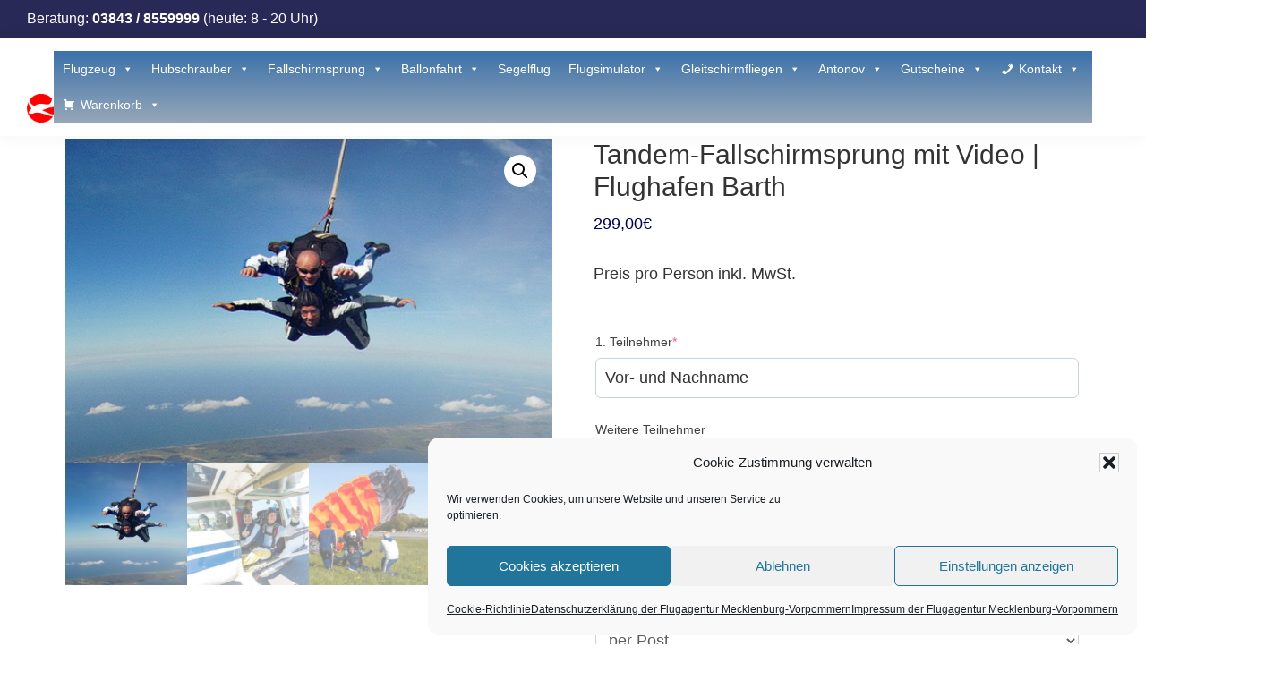

--- FILE ---
content_type: text/html; charset=UTF-8
request_url: https://www.flugagentur-mv.de/produkt/fallschirmspringen-mecklenburg-vorpommern/fallschirmspringen-flughafen-barth/tandem-fallschirmsprung-mit-video-barth/
body_size: 40478
content:
<!DOCTYPE html>
<html lang="de" prefix="og: https://ogp.me/ns#">
<head ><meta charset="UTF-8" /><script>if(navigator.userAgent.match(/MSIE|Internet Explorer/i)||navigator.userAgent.match(/Trident\/7\..*?rv:11/i)){var href=document.location.href;if(!href.match(/[?&]nowprocket/)){if(href.indexOf("?")==-1){if(href.indexOf("#")==-1){document.location.href=href+"?nowprocket=1"}else{document.location.href=href.replace("#","?nowprocket=1#")}}else{if(href.indexOf("#")==-1){document.location.href=href+"&nowprocket=1"}else{document.location.href=href.replace("#","&nowprocket=1#")}}}}</script><script>(()=>{class RocketLazyLoadScripts{constructor(){this.v="2.0.4",this.userEvents=["keydown","keyup","mousedown","mouseup","mousemove","mouseover","mouseout","touchmove","touchstart","touchend","touchcancel","wheel","click","dblclick","input"],this.attributeEvents=["onblur","onclick","oncontextmenu","ondblclick","onfocus","onmousedown","onmouseenter","onmouseleave","onmousemove","onmouseout","onmouseover","onmouseup","onmousewheel","onscroll","onsubmit"]}async t(){this.i(),this.o(),/iP(ad|hone)/.test(navigator.userAgent)&&this.h(),this.u(),this.l(this),this.m(),this.k(this),this.p(this),this._(),await Promise.all([this.R(),this.L()]),this.lastBreath=Date.now(),this.S(this),this.P(),this.D(),this.O(),this.M(),await this.C(this.delayedScripts.normal),await this.C(this.delayedScripts.defer),await this.C(this.delayedScripts.async),await this.T(),await this.F(),await this.j(),await this.A(),window.dispatchEvent(new Event("rocket-allScriptsLoaded")),this.everythingLoaded=!0,this.lastTouchEnd&&await new Promise(t=>setTimeout(t,500-Date.now()+this.lastTouchEnd)),this.I(),this.H(),this.U(),this.W()}i(){this.CSPIssue=sessionStorage.getItem("rocketCSPIssue"),document.addEventListener("securitypolicyviolation",t=>{this.CSPIssue||"script-src-elem"!==t.violatedDirective||"data"!==t.blockedURI||(this.CSPIssue=!0,sessionStorage.setItem("rocketCSPIssue",!0))},{isRocket:!0})}o(){window.addEventListener("pageshow",t=>{this.persisted=t.persisted,this.realWindowLoadedFired=!0},{isRocket:!0}),window.addEventListener("pagehide",()=>{this.onFirstUserAction=null},{isRocket:!0})}h(){let t;function e(e){t=e}window.addEventListener("touchstart",e,{isRocket:!0}),window.addEventListener("touchend",function i(o){o.changedTouches[0]&&t.changedTouches[0]&&Math.abs(o.changedTouches[0].pageX-t.changedTouches[0].pageX)<10&&Math.abs(o.changedTouches[0].pageY-t.changedTouches[0].pageY)<10&&o.timeStamp-t.timeStamp<200&&(window.removeEventListener("touchstart",e,{isRocket:!0}),window.removeEventListener("touchend",i,{isRocket:!0}),"INPUT"===o.target.tagName&&"text"===o.target.type||(o.target.dispatchEvent(new TouchEvent("touchend",{target:o.target,bubbles:!0})),o.target.dispatchEvent(new MouseEvent("mouseover",{target:o.target,bubbles:!0})),o.target.dispatchEvent(new PointerEvent("click",{target:o.target,bubbles:!0,cancelable:!0,detail:1,clientX:o.changedTouches[0].clientX,clientY:o.changedTouches[0].clientY})),event.preventDefault()))},{isRocket:!0})}q(t){this.userActionTriggered||("mousemove"!==t.type||this.firstMousemoveIgnored?"keyup"===t.type||"mouseover"===t.type||"mouseout"===t.type||(this.userActionTriggered=!0,this.onFirstUserAction&&this.onFirstUserAction()):this.firstMousemoveIgnored=!0),"click"===t.type&&t.preventDefault(),t.stopPropagation(),t.stopImmediatePropagation(),"touchstart"===this.lastEvent&&"touchend"===t.type&&(this.lastTouchEnd=Date.now()),"click"===t.type&&(this.lastTouchEnd=0),this.lastEvent=t.type,t.composedPath&&t.composedPath()[0].getRootNode()instanceof ShadowRoot&&(t.rocketTarget=t.composedPath()[0]),this.savedUserEvents.push(t)}u(){this.savedUserEvents=[],this.userEventHandler=this.q.bind(this),this.userEvents.forEach(t=>window.addEventListener(t,this.userEventHandler,{passive:!1,isRocket:!0})),document.addEventListener("visibilitychange",this.userEventHandler,{isRocket:!0})}U(){this.userEvents.forEach(t=>window.removeEventListener(t,this.userEventHandler,{passive:!1,isRocket:!0})),document.removeEventListener("visibilitychange",this.userEventHandler,{isRocket:!0}),this.savedUserEvents.forEach(t=>{(t.rocketTarget||t.target).dispatchEvent(new window[t.constructor.name](t.type,t))})}m(){const t="return false",e=Array.from(this.attributeEvents,t=>"data-rocket-"+t),i="["+this.attributeEvents.join("],[")+"]",o="[data-rocket-"+this.attributeEvents.join("],[data-rocket-")+"]",s=(e,i,o)=>{o&&o!==t&&(e.setAttribute("data-rocket-"+i,o),e["rocket"+i]=new Function("event",o),e.setAttribute(i,t))};new MutationObserver(t=>{for(const n of t)"attributes"===n.type&&(n.attributeName.startsWith("data-rocket-")||this.everythingLoaded?n.attributeName.startsWith("data-rocket-")&&this.everythingLoaded&&this.N(n.target,n.attributeName.substring(12)):s(n.target,n.attributeName,n.target.getAttribute(n.attributeName))),"childList"===n.type&&n.addedNodes.forEach(t=>{if(t.nodeType===Node.ELEMENT_NODE)if(this.everythingLoaded)for(const i of[t,...t.querySelectorAll(o)])for(const t of i.getAttributeNames())e.includes(t)&&this.N(i,t.substring(12));else for(const e of[t,...t.querySelectorAll(i)])for(const t of e.getAttributeNames())this.attributeEvents.includes(t)&&s(e,t,e.getAttribute(t))})}).observe(document,{subtree:!0,childList:!0,attributeFilter:[...this.attributeEvents,...e]})}I(){this.attributeEvents.forEach(t=>{document.querySelectorAll("[data-rocket-"+t+"]").forEach(e=>{this.N(e,t)})})}N(t,e){const i=t.getAttribute("data-rocket-"+e);i&&(t.setAttribute(e,i),t.removeAttribute("data-rocket-"+e))}k(t){Object.defineProperty(HTMLElement.prototype,"onclick",{get(){return this.rocketonclick||null},set(e){this.rocketonclick=e,this.setAttribute(t.everythingLoaded?"onclick":"data-rocket-onclick","this.rocketonclick(event)")}})}S(t){function e(e,i){let o=e[i];e[i]=null,Object.defineProperty(e,i,{get:()=>o,set(s){t.everythingLoaded?o=s:e["rocket"+i]=o=s}})}e(document,"onreadystatechange"),e(window,"onload"),e(window,"onpageshow");try{Object.defineProperty(document,"readyState",{get:()=>t.rocketReadyState,set(e){t.rocketReadyState=e},configurable:!0}),document.readyState="loading"}catch(t){console.log("WPRocket DJE readyState conflict, bypassing")}}l(t){this.originalAddEventListener=EventTarget.prototype.addEventListener,this.originalRemoveEventListener=EventTarget.prototype.removeEventListener,this.savedEventListeners=[],EventTarget.prototype.addEventListener=function(e,i,o){o&&o.isRocket||!t.B(e,this)&&!t.userEvents.includes(e)||t.B(e,this)&&!t.userActionTriggered||e.startsWith("rocket-")||t.everythingLoaded?t.originalAddEventListener.call(this,e,i,o):(t.savedEventListeners.push({target:this,remove:!1,type:e,func:i,options:o}),"mouseenter"!==e&&"mouseleave"!==e||t.originalAddEventListener.call(this,e,t.savedUserEvents.push,o))},EventTarget.prototype.removeEventListener=function(e,i,o){o&&o.isRocket||!t.B(e,this)&&!t.userEvents.includes(e)||t.B(e,this)&&!t.userActionTriggered||e.startsWith("rocket-")||t.everythingLoaded?t.originalRemoveEventListener.call(this,e,i,o):t.savedEventListeners.push({target:this,remove:!0,type:e,func:i,options:o})}}J(t,e){this.savedEventListeners=this.savedEventListeners.filter(i=>{let o=i.type,s=i.target||window;return e!==o||t!==s||(this.B(o,s)&&(i.type="rocket-"+o),this.$(i),!1)})}H(){EventTarget.prototype.addEventListener=this.originalAddEventListener,EventTarget.prototype.removeEventListener=this.originalRemoveEventListener,this.savedEventListeners.forEach(t=>this.$(t))}$(t){t.remove?this.originalRemoveEventListener.call(t.target,t.type,t.func,t.options):this.originalAddEventListener.call(t.target,t.type,t.func,t.options)}p(t){let e;function i(e){return t.everythingLoaded?e:e.split(" ").map(t=>"load"===t||t.startsWith("load.")?"rocket-jquery-load":t).join(" ")}function o(o){function s(e){const s=o.fn[e];o.fn[e]=o.fn.init.prototype[e]=function(){return this[0]===window&&t.userActionTriggered&&("string"==typeof arguments[0]||arguments[0]instanceof String?arguments[0]=i(arguments[0]):"object"==typeof arguments[0]&&Object.keys(arguments[0]).forEach(t=>{const e=arguments[0][t];delete arguments[0][t],arguments[0][i(t)]=e})),s.apply(this,arguments),this}}if(o&&o.fn&&!t.allJQueries.includes(o)){const e={DOMContentLoaded:[],"rocket-DOMContentLoaded":[]};for(const t in e)document.addEventListener(t,()=>{e[t].forEach(t=>t())},{isRocket:!0});o.fn.ready=o.fn.init.prototype.ready=function(i){function s(){parseInt(o.fn.jquery)>2?setTimeout(()=>i.bind(document)(o)):i.bind(document)(o)}return"function"==typeof i&&(t.realDomReadyFired?!t.userActionTriggered||t.fauxDomReadyFired?s():e["rocket-DOMContentLoaded"].push(s):e.DOMContentLoaded.push(s)),o([])},s("on"),s("one"),s("off"),t.allJQueries.push(o)}e=o}t.allJQueries=[],o(window.jQuery),Object.defineProperty(window,"jQuery",{get:()=>e,set(t){o(t)}})}P(){const t=new Map;document.write=document.writeln=function(e){const i=document.currentScript,o=document.createRange(),s=i.parentElement;let n=t.get(i);void 0===n&&(n=i.nextSibling,t.set(i,n));const c=document.createDocumentFragment();o.setStart(c,0),c.appendChild(o.createContextualFragment(e)),s.insertBefore(c,n)}}async R(){return new Promise(t=>{this.userActionTriggered?t():this.onFirstUserAction=t})}async L(){return new Promise(t=>{document.addEventListener("DOMContentLoaded",()=>{this.realDomReadyFired=!0,t()},{isRocket:!0})})}async j(){return this.realWindowLoadedFired?Promise.resolve():new Promise(t=>{window.addEventListener("load",t,{isRocket:!0})})}M(){this.pendingScripts=[];this.scriptsMutationObserver=new MutationObserver(t=>{for(const e of t)e.addedNodes.forEach(t=>{"SCRIPT"!==t.tagName||t.noModule||t.isWPRocket||this.pendingScripts.push({script:t,promise:new Promise(e=>{const i=()=>{const i=this.pendingScripts.findIndex(e=>e.script===t);i>=0&&this.pendingScripts.splice(i,1),e()};t.addEventListener("load",i,{isRocket:!0}),t.addEventListener("error",i,{isRocket:!0}),setTimeout(i,1e3)})})})}),this.scriptsMutationObserver.observe(document,{childList:!0,subtree:!0})}async F(){await this.X(),this.pendingScripts.length?(await this.pendingScripts[0].promise,await this.F()):this.scriptsMutationObserver.disconnect()}D(){this.delayedScripts={normal:[],async:[],defer:[]},document.querySelectorAll("script[type$=rocketlazyloadscript]").forEach(t=>{t.hasAttribute("data-rocket-src")?t.hasAttribute("async")&&!1!==t.async?this.delayedScripts.async.push(t):t.hasAttribute("defer")&&!1!==t.defer||"module"===t.getAttribute("data-rocket-type")?this.delayedScripts.defer.push(t):this.delayedScripts.normal.push(t):this.delayedScripts.normal.push(t)})}async _(){await this.L();let t=[];document.querySelectorAll("script[type$=rocketlazyloadscript][data-rocket-src]").forEach(e=>{let i=e.getAttribute("data-rocket-src");if(i&&!i.startsWith("data:")){i.startsWith("//")&&(i=location.protocol+i);try{const o=new URL(i).origin;o!==location.origin&&t.push({src:o,crossOrigin:e.crossOrigin||"module"===e.getAttribute("data-rocket-type")})}catch(t){}}}),t=[...new Map(t.map(t=>[JSON.stringify(t),t])).values()],this.Y(t,"preconnect")}async G(t){if(await this.K(),!0!==t.noModule||!("noModule"in HTMLScriptElement.prototype))return new Promise(e=>{let i;function o(){(i||t).setAttribute("data-rocket-status","executed"),e()}try{if(navigator.userAgent.includes("Firefox/")||""===navigator.vendor||this.CSPIssue)i=document.createElement("script"),[...t.attributes].forEach(t=>{let e=t.nodeName;"type"!==e&&("data-rocket-type"===e&&(e="type"),"data-rocket-src"===e&&(e="src"),i.setAttribute(e,t.nodeValue))}),t.text&&(i.text=t.text),t.nonce&&(i.nonce=t.nonce),i.hasAttribute("src")?(i.addEventListener("load",o,{isRocket:!0}),i.addEventListener("error",()=>{i.setAttribute("data-rocket-status","failed-network"),e()},{isRocket:!0}),setTimeout(()=>{i.isConnected||e()},1)):(i.text=t.text,o()),i.isWPRocket=!0,t.parentNode.replaceChild(i,t);else{const i=t.getAttribute("data-rocket-type"),s=t.getAttribute("data-rocket-src");i?(t.type=i,t.removeAttribute("data-rocket-type")):t.removeAttribute("type"),t.addEventListener("load",o,{isRocket:!0}),t.addEventListener("error",i=>{this.CSPIssue&&i.target.src.startsWith("data:")?(console.log("WPRocket: CSP fallback activated"),t.removeAttribute("src"),this.G(t).then(e)):(t.setAttribute("data-rocket-status","failed-network"),e())},{isRocket:!0}),s?(t.fetchPriority="high",t.removeAttribute("data-rocket-src"),t.src=s):t.src="data:text/javascript;base64,"+window.btoa(unescape(encodeURIComponent(t.text)))}}catch(i){t.setAttribute("data-rocket-status","failed-transform"),e()}});t.setAttribute("data-rocket-status","skipped")}async C(t){const e=t.shift();return e?(e.isConnected&&await this.G(e),this.C(t)):Promise.resolve()}O(){this.Y([...this.delayedScripts.normal,...this.delayedScripts.defer,...this.delayedScripts.async],"preload")}Y(t,e){this.trash=this.trash||[];let i=!0;var o=document.createDocumentFragment();t.forEach(t=>{const s=t.getAttribute&&t.getAttribute("data-rocket-src")||t.src;if(s&&!s.startsWith("data:")){const n=document.createElement("link");n.href=s,n.rel=e,"preconnect"!==e&&(n.as="script",n.fetchPriority=i?"high":"low"),t.getAttribute&&"module"===t.getAttribute("data-rocket-type")&&(n.crossOrigin=!0),t.crossOrigin&&(n.crossOrigin=t.crossOrigin),t.integrity&&(n.integrity=t.integrity),t.nonce&&(n.nonce=t.nonce),o.appendChild(n),this.trash.push(n),i=!1}}),document.head.appendChild(o)}W(){this.trash.forEach(t=>t.remove())}async T(){try{document.readyState="interactive"}catch(t){}this.fauxDomReadyFired=!0;try{await this.K(),this.J(document,"readystatechange"),document.dispatchEvent(new Event("rocket-readystatechange")),await this.K(),document.rocketonreadystatechange&&document.rocketonreadystatechange(),await this.K(),this.J(document,"DOMContentLoaded"),document.dispatchEvent(new Event("rocket-DOMContentLoaded")),await this.K(),this.J(window,"DOMContentLoaded"),window.dispatchEvent(new Event("rocket-DOMContentLoaded"))}catch(t){console.error(t)}}async A(){try{document.readyState="complete"}catch(t){}try{await this.K(),this.J(document,"readystatechange"),document.dispatchEvent(new Event("rocket-readystatechange")),await this.K(),document.rocketonreadystatechange&&document.rocketonreadystatechange(),await this.K(),this.J(window,"load"),window.dispatchEvent(new Event("rocket-load")),await this.K(),window.rocketonload&&window.rocketonload(),await this.K(),this.allJQueries.forEach(t=>t(window).trigger("rocket-jquery-load")),await this.K(),this.J(window,"pageshow");const t=new Event("rocket-pageshow");t.persisted=this.persisted,window.dispatchEvent(t),await this.K(),window.rocketonpageshow&&window.rocketonpageshow({persisted:this.persisted})}catch(t){console.error(t)}}async K(){Date.now()-this.lastBreath>45&&(await this.X(),this.lastBreath=Date.now())}async X(){return document.hidden?new Promise(t=>setTimeout(t)):new Promise(t=>requestAnimationFrame(t))}B(t,e){return e===document&&"readystatechange"===t||(e===document&&"DOMContentLoaded"===t||(e===window&&"DOMContentLoaded"===t||(e===window&&"load"===t||e===window&&"pageshow"===t)))}static run(){(new RocketLazyLoadScripts).t()}}RocketLazyLoadScripts.run()})();</script>

<meta name="viewport" content="width=device-width, initial-scale=1" />

<!-- Suchmaschinen-Optimierung durch Rank Math PRO - https://rankmath.com/ -->
<title>Tandem-Fallschirmsprung mit Video in Barth | Tandemsprung Fischland</title>
<link data-rocket-prefetch href="https://www.googletagmanager.com" rel="dns-prefetch">
<link data-rocket-prefetch href="https://cdn.trustindex.io" rel="dns-prefetch"><link rel="preload" data-rocket-preload as="image" href="https://www.flugagentur-mv.de/wp-content/uploads/2020/11/Tandem-Fallschirmsprung-Video-Flughafen-Barth-Fischland-Darss.jpg" imagesrcset="https://www.flugagentur-mv.de/wp-content/uploads/2020/11/Tandem-Fallschirmsprung-Video-Flughafen-Barth-Fischland-Darss.jpg 518w, https://www.flugagentur-mv.de/wp-content/uploads/2020/11/Tandem-Fallschirmsprung-Video-Flughafen-Barth-Fischland-Darss-300x200.jpg 300w" imagesizes="(max-width: 518px) 100vw, 518px" fetchpriority="high">
<meta name="description" content="Spüre die Schwerelosigkeit beim Fallschirmspringen. Tandem-Fallschirmsprung mit Video am Flughafen Barth. Gutschein jetzt buchen."/>
<meta name="robots" content="follow, index, max-snippet:-1, max-video-preview:-1, max-image-preview:large"/>
<link rel="canonical" href="https://www.flugagentur-mv.de/produkt/fallschirmspringen-mecklenburg-vorpommern/fallschirmspringen-flughafen-barth/tandem-fallschirmsprung-mit-video-barth/" />
<meta property="og:locale" content="de_DE" />
<meta property="og:type" content="product" />
<meta property="og:title" content="Tandem-Fallschirmsprung in Barth | Tandemsprung Fischland-Darß-Zingst" />
<meta property="og:description" content="Spüre die Schwerelosigkeit beim Fallschirmspringen. Tandem-Fallschirmsprung am Flughafen Barth - Fischland-Darß. Gutschein jetzt buchen." />
<meta property="og:url" content="https://www.flugagentur-mv.de/produkt/fallschirmspringen-mecklenburg-vorpommern/fallschirmspringen-flughafen-barth/tandem-fallschirmsprung-mit-video-barth/" />
<meta property="og:updated_time" content="2023-02-25T18:52:34+01:00" />
<meta property="og:image" content="https://www.flugagentur-mv.de/wp-content/uploads/2020/11/Tandem-Fallschirmsprung-Video-Flughafen-Barth-Fischland-Darss.jpg" />
<meta property="og:image:secure_url" content="https://www.flugagentur-mv.de/wp-content/uploads/2020/11/Tandem-Fallschirmsprung-Video-Flughafen-Barth-Fischland-Darss.jpg" />
<meta property="og:image:width" content="518" />
<meta property="og:image:height" content="345" />
<meta property="og:image:alt" content="Tandem-Fallschirmsprung Video Flughafen Barth Fischland Darss" />
<meta property="og:image:type" content="image/jpeg" />
<meta property="product:price:amount" content="299" />
<meta property="product:price:currency" content="EUR" />
<meta property="product:availability" content="instock" />
<meta name="twitter:card" content="summary_large_image" />
<meta name="twitter:title" content="Tandem-Fallschirmsprung in Barth | Tandemsprung Fischland-Darß-Zingst" />
<meta name="twitter:description" content="Spüre die Schwerelosigkeit beim Fallschirmspringen. Tandem-Fallschirmsprung am Flughafen Barth - Fischland-Darß. Gutschein jetzt buchen." />
<meta name="twitter:site" content="@Flugagentur" />
<meta name="twitter:creator" content="@Flugagentur" />
<meta name="twitter:image" content="https://www.flugagentur-mv.de/wp-content/uploads/2020/11/Tandem-Fallschirmsprung-Video-Flughafen-Barth-Fischland-Darss.jpg" />
<meta name="twitter:label1" content="Preis" />
<meta name="twitter:data1" content="299,00&euro;" />
<meta name="twitter:label2" content="Verfügbarkeit" />
<meta name="twitter:data2" content="Vorrätig" />
<script type="application/ld+json" class="rank-math-schema">{"@context":"https://schema.org","@graph":[{"@type":"Organization","@id":"https://www.flugagentur-mv.de/#organization","name":"Flugagentur Mecklenburg-Vorpommern","url":"https://www.flugagentur-mv.de","sameAs":["https://www.facebook.com/flugagenturmv","https://twitter.com/Flugagentur"],"logo":{"@type":"ImageObject","@id":"https://www.flugagentur-mv.de/#logo","url":"https://www.flugagentur-mv.de/wp-content/uploads/2021/10/Flugagentur-Mecklenburg-Vorpommern-MV-1.png","contentUrl":"https://www.flugagentur-mv.de/wp-content/uploads/2021/10/Flugagentur-Mecklenburg-Vorpommern-MV-1.png","inLanguage":"de","width":"1687","height":"386"}},{"@type":"WebSite","@id":"https://www.flugagentur-mv.de/#website","url":"https://www.flugagentur-mv.de","publisher":{"@id":"https://www.flugagentur-mv.de/#organization"},"inLanguage":"de"},{"@type":"ImageObject","@id":"https://www.flugagentur-mv.de/wp-content/uploads/2020/11/Tandem-Fallschirmsprung-Video-Flughafen-Barth-Fischland-Darss.jpg","url":"https://www.flugagentur-mv.de/wp-content/uploads/2020/11/Tandem-Fallschirmsprung-Video-Flughafen-Barth-Fischland-Darss.jpg","width":"518","height":"345","caption":"Tandem-Fallschirmsprung Video Flughafen Barth Fischland Darss","inLanguage":"de"},{"@type":"ItemPage","@id":"https://www.flugagentur-mv.de/produkt/fallschirmspringen-mecklenburg-vorpommern/fallschirmspringen-flughafen-barth/tandem-fallschirmsprung-mit-video-barth/#webpage","url":"https://www.flugagentur-mv.de/produkt/fallschirmspringen-mecklenburg-vorpommern/fallschirmspringen-flughafen-barth/tandem-fallschirmsprung-mit-video-barth/","name":"Tandem-Fallschirmsprung mit Video in Barth | Tandemsprung Fischland","datePublished":"2020-11-19T15:03:57+01:00","dateModified":"2023-02-25T18:52:34+01:00","isPartOf":{"@id":"https://www.flugagentur-mv.de/#website"},"primaryImageOfPage":{"@id":"https://www.flugagentur-mv.de/wp-content/uploads/2020/11/Tandem-Fallschirmsprung-Video-Flughafen-Barth-Fischland-Darss.jpg"},"inLanguage":"de"},{"@type":"Product","name":"Tandem-Fallschirmsprung mit Video in Barth | Tandemsprung Fischland","description":"Sp\u00fcre die Schwerelosigkeit beim Fallschirmspringen. Tandem-Fallschirmsprung mit Video am Flughafen Barth. Gutschein jetzt buchen.","sku":"11221","category":"Mecklenburg-Vorpommern | Fallschirmspringen &gt; Flughafen Barth | Fallschirmspringen","mainEntityOfPage":{"@id":"https://www.flugagentur-mv.de/produkt/fallschirmspringen-mecklenburg-vorpommern/fallschirmspringen-flughafen-barth/tandem-fallschirmsprung-mit-video-barth/#webpage"},"image":[{"@type":"ImageObject","url":"https://www.flugagentur-mv.de/wp-content/uploads/2020/11/Tandem-Fallschirmsprung-Video-Flughafen-Barth-Fischland-Darss.jpg","height":"345","width":"518"},{"@type":"ImageObject","url":"https://www.flugagentur-mv.de/wp-content/uploads/2020/11/Fallschirmspringen-Tandemfallschirmspringen-Flughafen-Barth-1.jpg","height":"345","width":"518"},{"@type":"ImageObject","url":"https://www.flugagentur-mv.de/wp-content/uploads/2020/11/Tandemsprung-die-Landung-Barth.jpg","height":"345","width":"518"},{"@type":"ImageObject","url":"https://www.flugagentur-mv.de/wp-content/uploads/2020/11/Fallschirmspringen-Tandemfallschirmspringen-Barth.jpg","height":"345","width":"518"}],"offers":{"@type":"Offer","price":"299.00","priceCurrency":"EUR","priceValidUntil":"2027-12-31","availability":"http://schema.org/InStock","itemCondition":"NewCondition","url":"https://www.flugagentur-mv.de/produkt/fallschirmspringen-mecklenburg-vorpommern/fallschirmspringen-flughafen-barth/tandem-fallschirmsprung-mit-video-barth/","seller":{"@type":"Organization","@id":"https://www.flugagentur-mv.de/","url":"https://www.flugagentur-mv.de","logo":"https://www.flugagentur-mv.de/wp-content/uploads/2021/10/Flugagentur-Mecklenburg-Vorpommern-MV-1.png"}},"@id":"https://www.flugagentur-mv.de/produkt/fallschirmspringen-mecklenburg-vorpommern/fallschirmspringen-flughafen-barth/tandem-fallschirmsprung-mit-video-barth/#richSnippet"}]}</script>
<!-- /Rank Math WordPress SEO Plugin -->

<link rel='dns-prefetch' href='//www.googletagmanager.com' />
<link rel='dns-prefetch' href='//fonts.googleapis.com' />

<link rel="alternate" type="application/rss+xml" title="Flugagentur Mecklenburg-Vorpommern &raquo; Feed" href="https://www.flugagentur-mv.de/feed/" />
<link rel="alternate" type="application/rss+xml" title="Flugagentur Mecklenburg-Vorpommern &raquo; Kommentar-Feed" href="https://www.flugagentur-mv.de/comments/feed/" />
<link rel="alternate" title="oEmbed (JSON)" type="application/json+oembed" href="https://www.flugagentur-mv.de/wp-json/oembed/1.0/embed?url=https%3A%2F%2Fwww.flugagentur-mv.de%2Fprodukt%2Ffallschirmspringen-mecklenburg-vorpommern%2Ffallschirmspringen-flughafen-barth%2Ftandem-fallschirmsprung-mit-video-barth%2F" />
<link rel="alternate" title="oEmbed (XML)" type="text/xml+oembed" href="https://www.flugagentur-mv.de/wp-json/oembed/1.0/embed?url=https%3A%2F%2Fwww.flugagentur-mv.de%2Fprodukt%2Ffallschirmspringen-mecklenburg-vorpommern%2Ffallschirmspringen-flughafen-barth%2Ftandem-fallschirmsprung-mit-video-barth%2F&#038;format=xml" />
<style id='wp-img-auto-sizes-contain-inline-css'>
img:is([sizes=auto i],[sizes^="auto," i]){contain-intrinsic-size:3000px 1500px}
/*# sourceURL=wp-img-auto-sizes-contain-inline-css */
</style>
<link data-minify="1" rel='stylesheet' id='genesis-blocks-style-css-css' href='https://www.flugagentur-mv.de/wp-content/cache/min/1/wp-content/plugins/genesis-blocks/dist/style-blocks.build.css?ver=1766473471' media='all' />
<link data-minify="1" rel='stylesheet' id='genesis-sample-css' href='https://www.flugagentur-mv.de/wp-content/cache/min/1/wp-content/themes/genesis-sample/style.css?ver=1766473471' media='all' />
<style id='genesis-sample-inline-css'>


		a,
		.entry-title a:focus,
		.entry-title a:hover,
		.genesis-nav-menu a:focus,
		.genesis-nav-menu a:hover,
		.genesis-nav-menu .current-menu-item > a,
		.genesis-nav-menu .sub-menu .current-menu-item > a:focus,
		.genesis-nav-menu .sub-menu .current-menu-item > a:hover,
		.menu-toggle:focus,
		.menu-toggle:hover,
		.sub-menu-toggle:focus,
		.sub-menu-toggle:hover {
			color: #000151;
		}

		

		button:focus,
		button:hover,
		input[type="button"]:focus,
		input[type="button"]:hover,
		input[type="reset"]:focus,
		input[type="reset"]:hover,
		input[type="submit"]:focus,
		input[type="submit"]:hover,
		input[type="reset"]:focus,
		input[type="reset"]:hover,
		input[type="submit"]:focus,
		input[type="submit"]:hover,
		.site-container div.wpforms-container-full .wpforms-form input[type="submit"]:focus,
		.site-container div.wpforms-container-full .wpforms-form input[type="submit"]:hover,
		.site-container div.wpforms-container-full .wpforms-form button[type="submit"]:focus,
		.site-container div.wpforms-container-full .wpforms-form button[type="submit"]:hover,
		.button:focus,
		.button:hover {
			background-color: #0082e5;
			color: #ffffff;
		}

		@media only screen and (min-width: 960px) {
			.genesis-nav-menu > .menu-highlight > a:hover,
			.genesis-nav-menu > .menu-highlight > a:focus,
			.genesis-nav-menu > .menu-highlight.current-menu-item > a {
				background-color: #0082e5;
				color: #ffffff;
			}
		}
		
		.wp-custom-logo .site-container .title-area {
			max-width: 140px;
		}
		
		.wp-custom-logo .title-area {
			padding-top: 18.983402489627px;
		}
		
/*# sourceURL=genesis-sample-inline-css */
</style>
<style id='wp-emoji-styles-inline-css'>

	img.wp-smiley, img.emoji {
		display: inline !important;
		border: none !important;
		box-shadow: none !important;
		height: 1em !important;
		width: 1em !important;
		margin: 0 0.07em !important;
		vertical-align: -0.1em !important;
		background: none !important;
		padding: 0 !important;
	}
/*# sourceURL=wp-emoji-styles-inline-css */
</style>
<style id='wp-block-library-inline-css'>
:root{--wp-block-synced-color:#7a00df;--wp-block-synced-color--rgb:122,0,223;--wp-bound-block-color:var(--wp-block-synced-color);--wp-editor-canvas-background:#ddd;--wp-admin-theme-color:#007cba;--wp-admin-theme-color--rgb:0,124,186;--wp-admin-theme-color-darker-10:#006ba1;--wp-admin-theme-color-darker-10--rgb:0,107,160.5;--wp-admin-theme-color-darker-20:#005a87;--wp-admin-theme-color-darker-20--rgb:0,90,135;--wp-admin-border-width-focus:2px}@media (min-resolution:192dpi){:root{--wp-admin-border-width-focus:1.5px}}.wp-element-button{cursor:pointer}:root .has-very-light-gray-background-color{background-color:#eee}:root .has-very-dark-gray-background-color{background-color:#313131}:root .has-very-light-gray-color{color:#eee}:root .has-very-dark-gray-color{color:#313131}:root .has-vivid-green-cyan-to-vivid-cyan-blue-gradient-background{background:linear-gradient(135deg,#00d084,#0693e3)}:root .has-purple-crush-gradient-background{background:linear-gradient(135deg,#34e2e4,#4721fb 50%,#ab1dfe)}:root .has-hazy-dawn-gradient-background{background:linear-gradient(135deg,#faaca8,#dad0ec)}:root .has-subdued-olive-gradient-background{background:linear-gradient(135deg,#fafae1,#67a671)}:root .has-atomic-cream-gradient-background{background:linear-gradient(135deg,#fdd79a,#004a59)}:root .has-nightshade-gradient-background{background:linear-gradient(135deg,#330968,#31cdcf)}:root .has-midnight-gradient-background{background:linear-gradient(135deg,#020381,#2874fc)}:root{--wp--preset--font-size--normal:16px;--wp--preset--font-size--huge:42px}.has-regular-font-size{font-size:1em}.has-larger-font-size{font-size:2.625em}.has-normal-font-size{font-size:var(--wp--preset--font-size--normal)}.has-huge-font-size{font-size:var(--wp--preset--font-size--huge)}.has-text-align-center{text-align:center}.has-text-align-left{text-align:left}.has-text-align-right{text-align:right}.has-fit-text{white-space:nowrap!important}#end-resizable-editor-section{display:none}.aligncenter{clear:both}.items-justified-left{justify-content:flex-start}.items-justified-center{justify-content:center}.items-justified-right{justify-content:flex-end}.items-justified-space-between{justify-content:space-between}.screen-reader-text{border:0;clip-path:inset(50%);height:1px;margin:-1px;overflow:hidden;padding:0;position:absolute;width:1px;word-wrap:normal!important}.screen-reader-text:focus{background-color:#ddd;clip-path:none;color:#444;display:block;font-size:1em;height:auto;left:5px;line-height:normal;padding:15px 23px 14px;text-decoration:none;top:5px;width:auto;z-index:100000}html :where(.has-border-color){border-style:solid}html :where([style*=border-top-color]){border-top-style:solid}html :where([style*=border-right-color]){border-right-style:solid}html :where([style*=border-bottom-color]){border-bottom-style:solid}html :where([style*=border-left-color]){border-left-style:solid}html :where([style*=border-width]){border-style:solid}html :where([style*=border-top-width]){border-top-style:solid}html :where([style*=border-right-width]){border-right-style:solid}html :where([style*=border-bottom-width]){border-bottom-style:solid}html :where([style*=border-left-width]){border-left-style:solid}html :where(img[class*=wp-image-]){height:auto;max-width:100%}:where(figure){margin:0 0 1em}html :where(.is-position-sticky){--wp-admin--admin-bar--position-offset:var(--wp-admin--admin-bar--height,0px)}@media screen and (max-width:600px){html :where(.is-position-sticky){--wp-admin--admin-bar--position-offset:0px}}

/*# sourceURL=wp-block-library-inline-css */
</style><link data-minify="1" rel='stylesheet' id='wc-blocks-style-css' href='https://www.flugagentur-mv.de/wp-content/cache/min/1/wp-content/plugins/woocommerce/assets/client/blocks/wc-blocks.css?ver=1766473471' media='all' />
<style id='global-styles-inline-css'>
:root{--wp--preset--aspect-ratio--square: 1;--wp--preset--aspect-ratio--4-3: 4/3;--wp--preset--aspect-ratio--3-4: 3/4;--wp--preset--aspect-ratio--3-2: 3/2;--wp--preset--aspect-ratio--2-3: 2/3;--wp--preset--aspect-ratio--16-9: 16/9;--wp--preset--aspect-ratio--9-16: 9/16;--wp--preset--color--black: #000000;--wp--preset--color--cyan-bluish-gray: #abb8c3;--wp--preset--color--white: #ffffff;--wp--preset--color--pale-pink: #f78da7;--wp--preset--color--vivid-red: #cf2e2e;--wp--preset--color--luminous-vivid-orange: #ff6900;--wp--preset--color--luminous-vivid-amber: #fcb900;--wp--preset--color--light-green-cyan: #7bdcb5;--wp--preset--color--vivid-green-cyan: #00d084;--wp--preset--color--pale-cyan-blue: #8ed1fc;--wp--preset--color--vivid-cyan-blue: #0693e3;--wp--preset--color--vivid-purple: #9b51e0;--wp--preset--color--theme-primary: #000151;--wp--preset--color--theme-secondary: #0082e5;--wp--preset--gradient--vivid-cyan-blue-to-vivid-purple: linear-gradient(135deg,rgb(6,147,227) 0%,rgb(155,81,224) 100%);--wp--preset--gradient--light-green-cyan-to-vivid-green-cyan: linear-gradient(135deg,rgb(122,220,180) 0%,rgb(0,208,130) 100%);--wp--preset--gradient--luminous-vivid-amber-to-luminous-vivid-orange: linear-gradient(135deg,rgb(252,185,0) 0%,rgb(255,105,0) 100%);--wp--preset--gradient--luminous-vivid-orange-to-vivid-red: linear-gradient(135deg,rgb(255,105,0) 0%,rgb(207,46,46) 100%);--wp--preset--gradient--very-light-gray-to-cyan-bluish-gray: linear-gradient(135deg,rgb(238,238,238) 0%,rgb(169,184,195) 100%);--wp--preset--gradient--cool-to-warm-spectrum: linear-gradient(135deg,rgb(74,234,220) 0%,rgb(151,120,209) 20%,rgb(207,42,186) 40%,rgb(238,44,130) 60%,rgb(251,105,98) 80%,rgb(254,248,76) 100%);--wp--preset--gradient--blush-light-purple: linear-gradient(135deg,rgb(255,206,236) 0%,rgb(152,150,240) 100%);--wp--preset--gradient--blush-bordeaux: linear-gradient(135deg,rgb(254,205,165) 0%,rgb(254,45,45) 50%,rgb(107,0,62) 100%);--wp--preset--gradient--luminous-dusk: linear-gradient(135deg,rgb(255,203,112) 0%,rgb(199,81,192) 50%,rgb(65,88,208) 100%);--wp--preset--gradient--pale-ocean: linear-gradient(135deg,rgb(255,245,203) 0%,rgb(182,227,212) 50%,rgb(51,167,181) 100%);--wp--preset--gradient--electric-grass: linear-gradient(135deg,rgb(202,248,128) 0%,rgb(113,206,126) 100%);--wp--preset--gradient--midnight: linear-gradient(135deg,rgb(2,3,129) 0%,rgb(40,116,252) 100%);--wp--preset--font-size--small: 12px;--wp--preset--font-size--medium: 20px;--wp--preset--font-size--large: 20px;--wp--preset--font-size--x-large: 42px;--wp--preset--font-size--normal: 18px;--wp--preset--font-size--larger: 24px;--wp--preset--spacing--20: 0.44rem;--wp--preset--spacing--30: 0.67rem;--wp--preset--spacing--40: 1rem;--wp--preset--spacing--50: 1.5rem;--wp--preset--spacing--60: 2.25rem;--wp--preset--spacing--70: 3.38rem;--wp--preset--spacing--80: 5.06rem;--wp--preset--shadow--natural: 6px 6px 9px rgba(0, 0, 0, 0.2);--wp--preset--shadow--deep: 12px 12px 50px rgba(0, 0, 0, 0.4);--wp--preset--shadow--sharp: 6px 6px 0px rgba(0, 0, 0, 0.2);--wp--preset--shadow--outlined: 6px 6px 0px -3px rgb(255, 255, 255), 6px 6px rgb(0, 0, 0);--wp--preset--shadow--crisp: 6px 6px 0px rgb(0, 0, 0);}:where(.is-layout-flex){gap: 0.5em;}:where(.is-layout-grid){gap: 0.5em;}body .is-layout-flex{display: flex;}.is-layout-flex{flex-wrap: wrap;align-items: center;}.is-layout-flex > :is(*, div){margin: 0;}body .is-layout-grid{display: grid;}.is-layout-grid > :is(*, div){margin: 0;}:where(.wp-block-columns.is-layout-flex){gap: 2em;}:where(.wp-block-columns.is-layout-grid){gap: 2em;}:where(.wp-block-post-template.is-layout-flex){gap: 1.25em;}:where(.wp-block-post-template.is-layout-grid){gap: 1.25em;}.has-black-color{color: var(--wp--preset--color--black) !important;}.has-cyan-bluish-gray-color{color: var(--wp--preset--color--cyan-bluish-gray) !important;}.has-white-color{color: var(--wp--preset--color--white) !important;}.has-pale-pink-color{color: var(--wp--preset--color--pale-pink) !important;}.has-vivid-red-color{color: var(--wp--preset--color--vivid-red) !important;}.has-luminous-vivid-orange-color{color: var(--wp--preset--color--luminous-vivid-orange) !important;}.has-luminous-vivid-amber-color{color: var(--wp--preset--color--luminous-vivid-amber) !important;}.has-light-green-cyan-color{color: var(--wp--preset--color--light-green-cyan) !important;}.has-vivid-green-cyan-color{color: var(--wp--preset--color--vivid-green-cyan) !important;}.has-pale-cyan-blue-color{color: var(--wp--preset--color--pale-cyan-blue) !important;}.has-vivid-cyan-blue-color{color: var(--wp--preset--color--vivid-cyan-blue) !important;}.has-vivid-purple-color{color: var(--wp--preset--color--vivid-purple) !important;}.has-black-background-color{background-color: var(--wp--preset--color--black) !important;}.has-cyan-bluish-gray-background-color{background-color: var(--wp--preset--color--cyan-bluish-gray) !important;}.has-white-background-color{background-color: var(--wp--preset--color--white) !important;}.has-pale-pink-background-color{background-color: var(--wp--preset--color--pale-pink) !important;}.has-vivid-red-background-color{background-color: var(--wp--preset--color--vivid-red) !important;}.has-luminous-vivid-orange-background-color{background-color: var(--wp--preset--color--luminous-vivid-orange) !important;}.has-luminous-vivid-amber-background-color{background-color: var(--wp--preset--color--luminous-vivid-amber) !important;}.has-light-green-cyan-background-color{background-color: var(--wp--preset--color--light-green-cyan) !important;}.has-vivid-green-cyan-background-color{background-color: var(--wp--preset--color--vivid-green-cyan) !important;}.has-pale-cyan-blue-background-color{background-color: var(--wp--preset--color--pale-cyan-blue) !important;}.has-vivid-cyan-blue-background-color{background-color: var(--wp--preset--color--vivid-cyan-blue) !important;}.has-vivid-purple-background-color{background-color: var(--wp--preset--color--vivid-purple) !important;}.has-black-border-color{border-color: var(--wp--preset--color--black) !important;}.has-cyan-bluish-gray-border-color{border-color: var(--wp--preset--color--cyan-bluish-gray) !important;}.has-white-border-color{border-color: var(--wp--preset--color--white) !important;}.has-pale-pink-border-color{border-color: var(--wp--preset--color--pale-pink) !important;}.has-vivid-red-border-color{border-color: var(--wp--preset--color--vivid-red) !important;}.has-luminous-vivid-orange-border-color{border-color: var(--wp--preset--color--luminous-vivid-orange) !important;}.has-luminous-vivid-amber-border-color{border-color: var(--wp--preset--color--luminous-vivid-amber) !important;}.has-light-green-cyan-border-color{border-color: var(--wp--preset--color--light-green-cyan) !important;}.has-vivid-green-cyan-border-color{border-color: var(--wp--preset--color--vivid-green-cyan) !important;}.has-pale-cyan-blue-border-color{border-color: var(--wp--preset--color--pale-cyan-blue) !important;}.has-vivid-cyan-blue-border-color{border-color: var(--wp--preset--color--vivid-cyan-blue) !important;}.has-vivid-purple-border-color{border-color: var(--wp--preset--color--vivid-purple) !important;}.has-vivid-cyan-blue-to-vivid-purple-gradient-background{background: var(--wp--preset--gradient--vivid-cyan-blue-to-vivid-purple) !important;}.has-light-green-cyan-to-vivid-green-cyan-gradient-background{background: var(--wp--preset--gradient--light-green-cyan-to-vivid-green-cyan) !important;}.has-luminous-vivid-amber-to-luminous-vivid-orange-gradient-background{background: var(--wp--preset--gradient--luminous-vivid-amber-to-luminous-vivid-orange) !important;}.has-luminous-vivid-orange-to-vivid-red-gradient-background{background: var(--wp--preset--gradient--luminous-vivid-orange-to-vivid-red) !important;}.has-very-light-gray-to-cyan-bluish-gray-gradient-background{background: var(--wp--preset--gradient--very-light-gray-to-cyan-bluish-gray) !important;}.has-cool-to-warm-spectrum-gradient-background{background: var(--wp--preset--gradient--cool-to-warm-spectrum) !important;}.has-blush-light-purple-gradient-background{background: var(--wp--preset--gradient--blush-light-purple) !important;}.has-blush-bordeaux-gradient-background{background: var(--wp--preset--gradient--blush-bordeaux) !important;}.has-luminous-dusk-gradient-background{background: var(--wp--preset--gradient--luminous-dusk) !important;}.has-pale-ocean-gradient-background{background: var(--wp--preset--gradient--pale-ocean) !important;}.has-electric-grass-gradient-background{background: var(--wp--preset--gradient--electric-grass) !important;}.has-midnight-gradient-background{background: var(--wp--preset--gradient--midnight) !important;}.has-small-font-size{font-size: var(--wp--preset--font-size--small) !important;}.has-medium-font-size{font-size: var(--wp--preset--font-size--medium) !important;}.has-large-font-size{font-size: var(--wp--preset--font-size--large) !important;}.has-x-large-font-size{font-size: var(--wp--preset--font-size--x-large) !important;}
/*# sourceURL=global-styles-inline-css */
</style>

<style id='classic-theme-styles-inline-css'>
/*! This file is auto-generated */
.wp-block-button__link{color:#fff;background-color:#32373c;border-radius:9999px;box-shadow:none;text-decoration:none;padding:calc(.667em + 2px) calc(1.333em + 2px);font-size:1.125em}.wp-block-file__button{background:#32373c;color:#fff;text-decoration:none}
/*# sourceURL=/wp-includes/css/classic-themes.min.css */
</style>
<link data-minify="1" rel='stylesheet' id='ditty-displays-css' href='https://www.flugagentur-mv.de/wp-content/cache/min/1/wp-content/plugins/ditty-news-ticker/assets/build/dittyDisplays.css?ver=1766473471' media='all' />
<link data-minify="1" rel='stylesheet' id='ditty-fontawesome-css' href='https://www.flugagentur-mv.de/wp-content/cache/min/1/wp-content/plugins/ditty-news-ticker/includes/libs/fontawesome-6.4.0/css/all.css?ver=1766473471' media='' />
<link rel='stylesheet' id='photoswipe-css' href='https://www.flugagentur-mv.de/wp-content/cache/background-css/1/www.flugagentur-mv.de/wp-content/plugins/woocommerce/assets/css/photoswipe/photoswipe.min.css?ver=10.4.3&wpr_t=1769105672' media='all' />
<link rel='stylesheet' id='photoswipe-default-skin-css' href='https://www.flugagentur-mv.de/wp-content/cache/background-css/1/www.flugagentur-mv.de/wp-content/plugins/woocommerce/assets/css/photoswipe/default-skin/default-skin.min.css?ver=10.4.3&wpr_t=1769105672' media='all' />
<link data-minify="1" rel='stylesheet' id='woocommerce-layout-css' href='https://www.flugagentur-mv.de/wp-content/cache/min/1/wp-content/plugins/woocommerce/assets/css/woocommerce-layout.css?ver=1766473471' media='all' />
<link data-minify="1" rel='stylesheet' id='woocommerce-smallscreen-css' href='https://www.flugagentur-mv.de/wp-content/cache/min/1/wp-content/plugins/woocommerce/assets/css/woocommerce-smallscreen.css?ver=1766473471' media='only screen and (max-width: 860px)' />
<link data-minify="1" rel='stylesheet' id='woocommerce-general-css' href='https://www.flugagentur-mv.de/wp-content/cache/background-css/1/www.flugagentur-mv.de/wp-content/cache/min/1/wp-content/plugins/woocommerce/assets/css/woocommerce.css?ver=1766473471&wpr_t=1769105672' media='all' />
<link data-minify="1" rel='stylesheet' id='genesis-sample-woocommerce-styles-css' href='https://www.flugagentur-mv.de/wp-content/cache/min/1/wp-content/themes/genesis-sample/lib/woocommerce/genesis-sample-woocommerce.css?ver=1766473471' media='screen' />
<style id='genesis-sample-woocommerce-styles-inline-css'>


		.woocommerce div.product p.price,
		.woocommerce div.product span.price,
		.woocommerce div.product .woocommerce-tabs ul.tabs li a:hover,
		.woocommerce div.product .woocommerce-tabs ul.tabs li a:focus,
		.woocommerce ul.products li.product h3:hover,
		.woocommerce ul.products li.product .price,
		.woocommerce .woocommerce-breadcrumb a:hover,
		.woocommerce .woocommerce-breadcrumb a:focus,
		.woocommerce .widget_layered_nav ul li.chosen a::before,
		.woocommerce .widget_layered_nav_filters ul li a::before,
		.woocommerce .widget_rating_filter ul li.chosen a::before {
			color: #000151;
		}

	
		.woocommerce a.button:hover,
		.woocommerce a.button:focus,
		.woocommerce a.button.alt:hover,
		.woocommerce a.button.alt:focus,
		.woocommerce button.button:hover,
		.woocommerce button.button:focus,
		.woocommerce button.button.alt:hover,
		.woocommerce button.button.alt:focus,
		.woocommerce input.button:hover,
		.woocommerce input.button:focus,
		.woocommerce input.button.alt:hover,
		.woocommerce input.button.alt:focus,
		.woocommerce input[type="submit"]:hover,
		.woocommerce input[type="submit"]:focus,
		.woocommerce span.onsale,
		.woocommerce #respond input#submit:hover,
		.woocommerce #respond input#submit:focus,
		.woocommerce #respond input#submit.alt:hover,
		.woocommerce #respond input#submit.alt:focus,
		.woocommerce.widget_price_filter .ui-slider .ui-slider-handle,
		.woocommerce.widget_price_filter .ui-slider .ui-slider-range {
			background-color: #0082e5;
			color: #ffffff;
		}

		.woocommerce-error,
		.woocommerce-info,
		.woocommerce-message {
			border-top-color: #0082e5;
		}

		.woocommerce-error::before,
		.woocommerce-info::before,
		.woocommerce-message::before {
			color: #0082e5;
		}

	
/*# sourceURL=genesis-sample-woocommerce-styles-inline-css */
</style>
<style id='woocommerce-inline-inline-css'>
.woocommerce form .form-row .required { visibility: visible; }
/*# sourceURL=woocommerce-inline-inline-css */
</style>
<link rel='stylesheet' id='cmplz-general-css' href='https://www.flugagentur-mv.de/wp-content/plugins/complianz-gdpr/assets/css/cookieblocker.min.css?ver=1766321462' media='all' />
<link data-minify="1" rel='stylesheet' id='megamenu-css' href='https://www.flugagentur-mv.de/wp-content/cache/min/1/wp-content/uploads/maxmegamenu/style.css?ver=1766473471' media='all' />
<link data-minify="1" rel='stylesheet' id='dashicons-css' href='https://www.flugagentur-mv.de/wp-content/cache/min/1/wp-includes/css/dashicons.min.css?ver=1766473471' media='all' />
<link data-minify="1" rel='stylesheet' id='wp-fullcalendar-css' href='https://www.flugagentur-mv.de/wp-content/cache/background-css/1/www.flugagentur-mv.de/wp-content/cache/min/1/wp-content/plugins/wp-fullcalendar/includes/css/main.css?ver=1766473471&wpr_t=1769105672' media='all' />
<link data-minify="1" rel='stylesheet' id='wp-fullcalendar-tippy-light-border-css' href='https://www.flugagentur-mv.de/wp-content/cache/min/1/wp-content/plugins/wp-fullcalendar/includes/css/tippy/light-border.css?ver=1766473471' media='all' />
<link rel='stylesheet' id='jquery-ui-css' href='https://www.flugagentur-mv.de/wp-content/cache/background-css/1/www.flugagentur-mv.de/wp-content/plugins/wp-fullcalendar/includes/css/jquery-ui/ui-lightness/jquery-ui.min.css?ver=1.6&wpr_t=1769105672' media='all' />
<link data-minify="1" rel='stylesheet' id='jquery-ui-theme-css' href='https://www.flugagentur-mv.de/wp-content/cache/background-css/1/www.flugagentur-mv.de/wp-content/cache/min/1/wp-content/plugins/wp-fullcalendar/includes/css/jquery-ui/ui-lightness/theme.css?ver=1766473471&wpr_t=1769105672' media='all' />
<link data-minify="1" rel='stylesheet' id='genesis-sample-gutenberg-css' href='https://www.flugagentur-mv.de/wp-content/cache/min/1/wp-content/themes/genesis-sample/lib/gutenberg/front-end.css?ver=1766473471' media='all' />
<style id='genesis-sample-gutenberg-inline-css'>
.ab-block-post-grid .ab-post-grid-items h2 a:hover {
	color: #000151;
}

.site-container .wp-block-button .wp-block-button__link {
	background-color: #000151;
}

.wp-block-button .wp-block-button__link:not(.has-background),
.wp-block-button .wp-block-button__link:not(.has-background):focus,
.wp-block-button .wp-block-button__link:not(.has-background):hover {
	color: #ffffff;
}

.site-container .wp-block-button.is-style-outline .wp-block-button__link {
	color: #000151;
}

.site-container .wp-block-button.is-style-outline .wp-block-button__link:focus,
.site-container .wp-block-button.is-style-outline .wp-block-button__link:hover {
	color: #232474;
}		.site-container .has-small-font-size {
			font-size: 12px;
		}		.site-container .has-normal-font-size {
			font-size: 18px;
		}		.site-container .has-large-font-size {
			font-size: 20px;
		}		.site-container .has-larger-font-size {
			font-size: 24px;
		}		.site-container .has-theme-primary-color,
		.site-container .wp-block-button .wp-block-button__link.has-theme-primary-color,
		.site-container .wp-block-button.is-style-outline .wp-block-button__link.has-theme-primary-color {
			color: #000151;
		}

		.site-container .has-theme-primary-background-color,
		.site-container .wp-block-button .wp-block-button__link.has-theme-primary-background-color,
		.site-container .wp-block-pullquote.is-style-solid-color.has-theme-primary-background-color {
			background-color: #000151;
		}		.site-container .has-theme-secondary-color,
		.site-container .wp-block-button .wp-block-button__link.has-theme-secondary-color,
		.site-container .wp-block-button.is-style-outline .wp-block-button__link.has-theme-secondary-color {
			color: #0082e5;
		}

		.site-container .has-theme-secondary-background-color,
		.site-container .wp-block-button .wp-block-button__link.has-theme-secondary-background-color,
		.site-container .wp-block-pullquote.is-style-solid-color.has-theme-secondary-background-color {
			background-color: #0082e5;
		}
/*# sourceURL=genesis-sample-gutenberg-inline-css */
</style>
<link data-minify="1" rel='stylesheet' id='wcpa-frontend-css' href='https://www.flugagentur-mv.de/wp-content/cache/background-css/1/www.flugagentur-mv.de/wp-content/cache/min/1/wp-content/plugins/woo-custom-product-addons/assets/css/style_1.css?ver=1766473471&wpr_t=1769105672' media='all' />
<link data-minify="1" rel='stylesheet' id='simple-social-icons-font-css' href='https://www.flugagentur-mv.de/wp-content/cache/min/1/wp-content/plugins/simple-social-icons/css/style.css?ver=1766473471' media='all' />
<script src="https://www.flugagentur-mv.de/wp-includes/js/jquery/jquery.min.js?ver=3.7.1" id="jquery-core-js" data-rocket-defer defer></script>
<script src="https://www.flugagentur-mv.de/wp-includes/js/jquery/jquery-migrate.min.js?ver=3.4.1" id="jquery-migrate-js" data-rocket-defer defer></script>
<script src="https://www.flugagentur-mv.de/wp-content/plugins/woocommerce/assets/js/jquery-blockui/jquery.blockUI.min.js?ver=2.7.0-wc.10.4.3" id="wc-jquery-blockui-js" data-wp-strategy="defer" data-rocket-defer defer></script>
<script id="wc-add-to-cart-js-extra">
var wc_add_to_cart_params = {"ajax_url":"/wp-admin/admin-ajax.php","wc_ajax_url":"/?wc-ajax=%%endpoint%%","i18n_view_cart":"Warenkorb anzeigen","cart_url":"https://www.flugagentur-mv.de/warenkorb/","is_cart":"","cart_redirect_after_add":"yes"};
//# sourceURL=wc-add-to-cart-js-extra
</script>
<script src="https://www.flugagentur-mv.de/wp-content/plugins/woocommerce/assets/js/frontend/add-to-cart.min.js?ver=10.4.3" id="wc-add-to-cart-js" defer data-wp-strategy="defer"></script>
<script src="https://www.flugagentur-mv.de/wp-content/plugins/woocommerce/assets/js/zoom/jquery.zoom.min.js?ver=1.7.21-wc.10.4.3" id="wc-zoom-js" defer data-wp-strategy="defer"></script>
<script src="https://www.flugagentur-mv.de/wp-content/plugins/woocommerce/assets/js/flexslider/jquery.flexslider.min.js?ver=2.7.2-wc.10.4.3" id="wc-flexslider-js" defer data-wp-strategy="defer"></script>
<script src="https://www.flugagentur-mv.de/wp-content/plugins/woocommerce/assets/js/photoswipe/photoswipe.min.js?ver=4.1.1-wc.10.4.3" id="wc-photoswipe-js" defer data-wp-strategy="defer"></script>
<script src="https://www.flugagentur-mv.de/wp-content/plugins/woocommerce/assets/js/photoswipe/photoswipe-ui-default.min.js?ver=4.1.1-wc.10.4.3" id="wc-photoswipe-ui-default-js" defer data-wp-strategy="defer"></script>
<script id="wc-single-product-js-extra">
var wc_single_product_params = {"i18n_required_rating_text":"Bitte w\u00e4hle eine Bewertung","i18n_rating_options":["1 von 5\u00a0Sternen","2 von 5\u00a0Sternen","3 von 5\u00a0Sternen","4 von 5\u00a0Sternen","5 von 5\u00a0Sternen"],"i18n_product_gallery_trigger_text":"Bildergalerie im Vollbildmodus anzeigen","review_rating_required":"yes","flexslider":{"rtl":false,"animation":"slide","smoothHeight":true,"directionNav":false,"controlNav":"thumbnails","slideshow":false,"animationSpeed":500,"animationLoop":false,"allowOneSlide":false},"zoom_enabled":"1","zoom_options":[],"photoswipe_enabled":"1","photoswipe_options":{"shareEl":false,"closeOnScroll":false,"history":false,"hideAnimationDuration":0,"showAnimationDuration":0},"flexslider_enabled":"1"};
//# sourceURL=wc-single-product-js-extra
</script>
<script src="https://www.flugagentur-mv.de/wp-content/plugins/woocommerce/assets/js/frontend/single-product.min.js?ver=10.4.3" id="wc-single-product-js" defer data-wp-strategy="defer"></script>
<script src="https://www.flugagentur-mv.de/wp-content/plugins/woocommerce/assets/js/js-cookie/js.cookie.min.js?ver=2.1.4-wc.10.4.3" id="wc-js-cookie-js" data-wp-strategy="defer" data-rocket-defer defer></script>
<script src="https://www.flugagentur-mv.de/wp-includes/js/jquery/ui/core.min.js?ver=1.13.3" id="jquery-ui-core-js" data-rocket-defer defer></script>
<script src="https://www.flugagentur-mv.de/wp-includes/js/jquery/ui/menu.min.js?ver=1.13.3" id="jquery-ui-menu-js" data-rocket-defer defer></script>
<script src="https://www.flugagentur-mv.de/wp-includes/js/jquery/ui/selectmenu.min.js?ver=1.13.3" id="jquery-ui-selectmenu-js" data-rocket-defer defer></script>
<script src="https://www.flugagentur-mv.de/wp-includes/js/jquery/ui/tooltip.min.js?ver=1.13.3" id="jquery-ui-tooltip-js" data-rocket-defer defer></script>
<script src="https://www.flugagentur-mv.de/wp-includes/js/dist/vendor/moment.min.js?ver=2.30.1" id="moment-js" data-rocket-defer defer></script>
<script id="moment-js-after">
moment.updateLocale( 'de_DE', {"months":["Januar","Februar","M\u00e4rz","April","Mai","Juni","Juli","August","September","Oktober","November","Dezember"],"monthsShort":["Jan.","Feb.","M\u00e4rz","Apr.","Mai","Juni","Juli","Aug.","Sep.","Okt.","Nov.","Dez."],"weekdays":["Sonntag","Montag","Dienstag","Mittwoch","Donnerstag","Freitag","Samstag"],"weekdaysShort":["So.","Mo.","Di.","Mi.","Do.","Fr.","Sa."],"week":{"dow":1},"longDateFormat":{"LT":"G:i","LTS":null,"L":null,"LL":"j. F Y","LLL":"j. F Y, G:i","LLLL":null}} );
//# sourceURL=moment-js-after
</script>
<script id="wp-fullcalendar-js-extra">window.addEventListener('DOMContentLoaded', function() {
var WPFC = {"ajaxurl":"https://www.flugagentur-mv.de/wp-admin/admin-ajax.php?action=WP_FullCalendar","firstDay":"1","wpfc_theme":"jquery-ui","wpfc_limit":"3","wpfc_limit_txt":"more ...","timeFormat":"h(:mm)A","defaultView":"month","weekends":"true","header":{"left":"prev,next today","center":"title","right":"month,basicWeek,basicDay"},"wpfc_qtips":"1","tippy_theme":"light-border","tippy_placement":"auto","tippy_loading":"Loading..."};
//# sourceURL=wp-fullcalendar-js-extra
});</script>
<script data-minify="1" src="https://www.flugagentur-mv.de/wp-content/cache/min/1/wp-content/plugins/wp-fullcalendar/includes/js/main.js?ver=1766473471" id="wp-fullcalendar-js" data-rocket-defer defer></script>

<!-- Google Tag (gtac.js) durch Site-Kit hinzugefügt -->
<!-- Von Site Kit hinzugefügtes Google-Analytics-Snippet -->
<script type="rocketlazyloadscript" data-rocket-src="https://www.googletagmanager.com/gtag/js?id=G-X8J6N4RZ6H" id="google_gtagjs-js" async></script>
<script id="google_gtagjs-js-after">
window.dataLayer = window.dataLayer || [];function gtag(){dataLayer.push(arguments);}
gtag("set","linker",{"domains":["www.flugagentur-mv.de"]});
gtag("js", new Date());
gtag("set", "developer_id.dZTNiMT", true);
gtag("config", "G-X8J6N4RZ6H");
 window._googlesitekit = window._googlesitekit || {}; window._googlesitekit.throttledEvents = []; window._googlesitekit.gtagEvent = (name, data) => { var key = JSON.stringify( { name, data } ); if ( !! window._googlesitekit.throttledEvents[ key ] ) { return; } window._googlesitekit.throttledEvents[ key ] = true; setTimeout( () => { delete window._googlesitekit.throttledEvents[ key ]; }, 5 ); gtag( "event", name, { ...data, event_source: "site-kit" } ); }; 
//# sourceURL=google_gtagjs-js-after
</script>
<link rel="https://api.w.org/" href="https://www.flugagentur-mv.de/wp-json/" /><link rel="alternate" title="JSON" type="application/json" href="https://www.flugagentur-mv.de/wp-json/wp/v2/product/1741" /><link rel="EditURI" type="application/rsd+xml" title="RSD" href="https://www.flugagentur-mv.de/xmlrpc.php?rsd" />
<meta name="generator" content="WordPress 6.9" />
<link rel='shortlink' href='https://www.flugagentur-mv.de/?p=1741' />
<meta name="generator" content="Site Kit by Google 1.170.0" /><meta name="ti-site-data" content="[base64]" />			<style>.cmplz-hidden {
					display: none !important;
				}</style><link rel="apple-touch-icon" sizes="180x180" href="/wp-content/uploads/fbrfg/apple-touch-icon.png">
<link rel="icon" type="image/png" sizes="32x32" href="/wp-content/uploads/fbrfg/favicon-32x32.png">
<link rel="icon" type="image/png" sizes="16x16" href="/wp-content/uploads/fbrfg/favicon-16x16.png">
<link rel="manifest" href="/wp-content/uploads/fbrfg/site.webmanifest">
<link rel="mask-icon" href="/wp-content/uploads/fbrfg/safari-pinned-tab.svg" color="#5bbad5">
<link rel="shortcut icon" href="/wp-content/uploads/fbrfg/favicon.ico">
<meta name="msapplication-TileColor" content="#da532c">
<meta name="msapplication-config" content="/wp-content/uploads/fbrfg/browserconfig.xml">
<meta name="theme-color" content="#ffffff">	<noscript><style>.woocommerce-product-gallery{ opacity: 1 !important; }</style></noscript>
	
<!-- Von Site Kit hinzugefügtes Google-Tag-Manager-Snippet -->
<script type="rocketlazyloadscript">
			( function( w, d, s, l, i ) {
				w[l] = w[l] || [];
				w[l].push( {'gtm.start': new Date().getTime(), event: 'gtm.js'} );
				var f = d.getElementsByTagName( s )[0],
					j = d.createElement( s ), dl = l != 'dataLayer' ? '&l=' + l : '';
				j.async = true;
				j.src = 'https://www.googletagmanager.com/gtm.js?id=' + i + dl;
				f.parentNode.insertBefore( j, f );
			} )( window, document, 'script', 'dataLayer', 'GTM-MNTTT6N4' );
			
</script>

<!-- Ende des von Site Kit hinzugefügten Google-Tag-Manager-Snippets -->
<style>:root{  --wcpaSectionTitleSize:14px;   --wcpaLabelSize:14px;   --wcpaDescSize:13px;   --wcpaErrorSize:13px;   --wcpaLabelWeight:normal;   --wcpaDescWeight:normal;   --wcpaBorderWidth:1px;   --wcpaBorderRadius:6px;   --wcpaInputHeight:45px;   --wcpaCheckLabelSize:14px;   --wcpaCheckBorderWidth:1px;   --wcpaCheckWidth:20px;   --wcpaCheckHeight:20px;   --wcpaCheckBorderRadius:4px;   --wcpaCheckButtonRadius:5px;   --wcpaCheckButtonBorder:2px; }:root{  --wcpaButtonColor:#3340d3;   --wcpaLabelColor:#424242;   --wcpaDescColor:#797979;   --wcpaBorderColor:#c6d0e9;   --wcpaBorderColorFocus:#3561f3;   --wcpaInputBgColor:#FFFFFF;   --wcpaInputColor:#5d5d5d;   --wcpaCheckLabelColor:#4a4a4a;   --wcpaCheckBgColor:#3340d3;   --wcpaCheckBorderColor:#B9CBE3;   --wcpaCheckTickColor:#ffffff;   --wcpaRadioBgColor:#3340d3;   --wcpaRadioBorderColor:#B9CBE3;   --wcpaRadioTickColor:#ffffff;   --wcpaButtonTextColor:#ffffff;   --wcpaErrorColor:#F55050; }:root{}</style><link rel="icon" href="https://www.flugagentur-mv.de/wp-content/uploads/2021/10/Flugagentur-Mecklenburg-Vorpommern-MV-75x75.ico" sizes="32x32" />
<link rel="icon" href="https://www.flugagentur-mv.de/wp-content/uploads/2021/10/Flugagentur-Mecklenburg-Vorpommern-MV.ico" sizes="192x192" />
<link rel="apple-touch-icon" href="https://www.flugagentur-mv.de/wp-content/uploads/2021/10/Flugagentur-Mecklenburg-Vorpommern-MV-180x180.ico" />
<meta name="msapplication-TileImage" content="https://www.flugagentur-mv.de/wp-content/uploads/2021/10/Flugagentur-Mecklenburg-Vorpommern-MV.ico" />
		<style id="wp-custom-css">
			@media only screen and (min-width: 1600px) {
.site-header {
	  width: 1600px;
    margin: auto;
	}}

.page header.entry-header {
    display: none;
}
.site-inner {
	padding: 0px 0px 0;
}
.page #primary {
    padding-top: 0;
}
.entry {
	margin-bottom: 0px;
}
.footer-widgets {
	padding: 0px 0;
}
.footer-widgets {
  border-top: 0px solid #eee;
	background-color: #8199B1;
	color:#ffff
}
.footer-widgets .wrap {
	max-width: 1600px;
}
.footer-widget-area {
	padding-top: 20px;
	padding-left: 20px;
	padding-bottom: 10px;
}
.woocommerce a.button {
	background-color: #007cba;
}
.woocommerce .entry.product{
	padding: 3px;
}
.woocommerce .entry-title{
	padding: 3px;
}
.woocommerce .entry-time{
	display: none;
}
.woocommerce .entry-meta{
	display: none;
}
.woocommerce div.product form.cart .button{
	background-color: #007cba;
	color: #ffffff;
}
.woocommerce-cart table.cart img {
	display: none;
}
.woocommerce button.button:disabled[disabled] {
	background-color: #007cba;
	color: #ffffff;
}
.woocommerce-cart .wc-proceed-to-checkout a.checkout-button {
	background-color: #007cba;
	color: #ffffff;
}
.woocommerce .cart-collaterals .cart_totals {
		padding: 10px;
}
.woocommerce-page #payment #place_order {
	background-color: #007cba;
	color: #ffffff;
}
.woocommerce td.product-name dl.variation {
	font-size: 14px;
}
.site-container .wp-block-button.is-style-outline .wp-block-button__link {
	padding: 4px 15px;
}
.wp-block-image figcaption {
    display: none;
}
/*BEGIN:  Special Booking for MV IT */

/* flugsimulator-rostock-120-min-einfach-selber-fliegen-mv-it */

.postid-11004 .title-area {
    display: none;
} 
.postid-11004 nav {
    display: none;
}  
.postid-11004 .footer-widgets {
    display: none;
} 
.postid-11004 ".related products" {
    display: none;
}

/* flugsimulator-rostock-90-min-einfach-selber-fliegen-mv-it */
.postid-10999 .title-area {
    display: none;
} 
.postid-10999 nav {
    display: none;
}  
.postid-10999 .footer-widgets {
    display: none;
} 
.postid-10999 ".related products" {
    display: none;
}

/* flugsimulator-rostock-60-min-einfach-selber-fliegen-mv-it */
.postid-10993 .title-area {
    display: none;
} 
.postid-10993 nav {
    display: none;
}  
.postid-10993 .footer-widgets {
    display: none;
} 
.postid-10993 ".related products" {
    display: none;
}
.title-area {
	    position: absolute;
    bottom: 10px;
}
.site-header {
	 padding: unset !important;
}
.site-header .wrap {
	  padding: 0 30px;
}

@media(max-width: 956px) {
	.title-area {
		    position: absolute;
    top: 91px;
	}
}


/*END:  Special Booking for MV IT */
		</style>
		<style type="text/css">/** Mega Menu CSS: fs **/</style>
<noscript><style id="rocket-lazyload-nojs-css">.rll-youtube-player, [data-lazy-src]{display:none !important;}</style></noscript><style id="wpr-lazyload-bg-container"></style><style id="wpr-lazyload-bg-exclusion"></style>
<noscript>
<style id="wpr-lazyload-bg-nostyle">button.pswp__button{--wpr-bg-bbf8b0bb-ebc4-424b-b0c8-a33898c0afc8: url('https://www.flugagentur-mv.de/wp-content/plugins/woocommerce/assets/css/photoswipe/default-skin/default-skin.png');}.pswp__button,.pswp__button--arrow--left:before,.pswp__button--arrow--right:before{--wpr-bg-96a0b62c-f6b2-4e62-989e-a370b9c443e4: url('https://www.flugagentur-mv.de/wp-content/plugins/woocommerce/assets/css/photoswipe/default-skin/default-skin.png');}.pswp__preloader--active .pswp__preloader__icn{--wpr-bg-436f7a2d-9481-4871-87f8-899d773e1186: url('https://www.flugagentur-mv.de/wp-content/plugins/woocommerce/assets/css/photoswipe/default-skin/preloader.gif');}.pswp--svg .pswp__button,.pswp--svg .pswp__button--arrow--left:before,.pswp--svg .pswp__button--arrow--right:before{--wpr-bg-85a26970-3bb5-403b-9a12-3231c9a70709: url('https://www.flugagentur-mv.de/wp-content/plugins/woocommerce/assets/css/photoswipe/default-skin/default-skin.svg');}.woocommerce .blockUI.blockOverlay::before{--wpr-bg-0894a7f4-9fbf-4062-bfe9-45561b1c1561: url('https://www.flugagentur-mv.de/wp-content/plugins/woocommerce/assets/images/icons/loader.svg');}.woocommerce .loader::before{--wpr-bg-85c519f7-d12d-44d5-8a63-87d0ccd12b14: url('https://www.flugagentur-mv.de/wp-content/plugins/woocommerce/assets/images/icons/loader.svg');}#add_payment_method #payment div.payment_box .wc-credit-card-form-card-cvc.visa,#add_payment_method #payment div.payment_box .wc-credit-card-form-card-expiry.visa,#add_payment_method #payment div.payment_box .wc-credit-card-form-card-number.visa,.woocommerce-cart #payment div.payment_box .wc-credit-card-form-card-cvc.visa,.woocommerce-cart #payment div.payment_box .wc-credit-card-form-card-expiry.visa,.woocommerce-cart #payment div.payment_box .wc-credit-card-form-card-number.visa,.woocommerce-checkout #payment div.payment_box .wc-credit-card-form-card-cvc.visa,.woocommerce-checkout #payment div.payment_box .wc-credit-card-form-card-expiry.visa,.woocommerce-checkout #payment div.payment_box .wc-credit-card-form-card-number.visa{--wpr-bg-88074732-acc4-48b9-b6a5-afccb09b3ebd: url('https://www.flugagentur-mv.de/wp-content/plugins/woocommerce/assets/images/icons/credit-cards/visa.svg');}#add_payment_method #payment div.payment_box .wc-credit-card-form-card-cvc.mastercard,#add_payment_method #payment div.payment_box .wc-credit-card-form-card-expiry.mastercard,#add_payment_method #payment div.payment_box .wc-credit-card-form-card-number.mastercard,.woocommerce-cart #payment div.payment_box .wc-credit-card-form-card-cvc.mastercard,.woocommerce-cart #payment div.payment_box .wc-credit-card-form-card-expiry.mastercard,.woocommerce-cart #payment div.payment_box .wc-credit-card-form-card-number.mastercard,.woocommerce-checkout #payment div.payment_box .wc-credit-card-form-card-cvc.mastercard,.woocommerce-checkout #payment div.payment_box .wc-credit-card-form-card-expiry.mastercard,.woocommerce-checkout #payment div.payment_box .wc-credit-card-form-card-number.mastercard{--wpr-bg-1032ee48-cd2d-4c33-b47c-cd859a087b97: url('https://www.flugagentur-mv.de/wp-content/plugins/woocommerce/assets/images/icons/credit-cards/mastercard.svg');}#add_payment_method #payment div.payment_box .wc-credit-card-form-card-cvc.laser,#add_payment_method #payment div.payment_box .wc-credit-card-form-card-expiry.laser,#add_payment_method #payment div.payment_box .wc-credit-card-form-card-number.laser,.woocommerce-cart #payment div.payment_box .wc-credit-card-form-card-cvc.laser,.woocommerce-cart #payment div.payment_box .wc-credit-card-form-card-expiry.laser,.woocommerce-cart #payment div.payment_box .wc-credit-card-form-card-number.laser,.woocommerce-checkout #payment div.payment_box .wc-credit-card-form-card-cvc.laser,.woocommerce-checkout #payment div.payment_box .wc-credit-card-form-card-expiry.laser,.woocommerce-checkout #payment div.payment_box .wc-credit-card-form-card-number.laser{--wpr-bg-b0f1edb9-246d-4ca5-a704-eebd92cdce40: url('https://www.flugagentur-mv.de/wp-content/plugins/woocommerce/assets/images/icons/credit-cards/laser.svg');}#add_payment_method #payment div.payment_box .wc-credit-card-form-card-cvc.dinersclub,#add_payment_method #payment div.payment_box .wc-credit-card-form-card-expiry.dinersclub,#add_payment_method #payment div.payment_box .wc-credit-card-form-card-number.dinersclub,.woocommerce-cart #payment div.payment_box .wc-credit-card-form-card-cvc.dinersclub,.woocommerce-cart #payment div.payment_box .wc-credit-card-form-card-expiry.dinersclub,.woocommerce-cart #payment div.payment_box .wc-credit-card-form-card-number.dinersclub,.woocommerce-checkout #payment div.payment_box .wc-credit-card-form-card-cvc.dinersclub,.woocommerce-checkout #payment div.payment_box .wc-credit-card-form-card-expiry.dinersclub,.woocommerce-checkout #payment div.payment_box .wc-credit-card-form-card-number.dinersclub{--wpr-bg-5c946e65-a008-4074-a998-605359d7f47a: url('https://www.flugagentur-mv.de/wp-content/plugins/woocommerce/assets/images/icons/credit-cards/diners.svg');}#add_payment_method #payment div.payment_box .wc-credit-card-form-card-cvc.maestro,#add_payment_method #payment div.payment_box .wc-credit-card-form-card-expiry.maestro,#add_payment_method #payment div.payment_box .wc-credit-card-form-card-number.maestro,.woocommerce-cart #payment div.payment_box .wc-credit-card-form-card-cvc.maestro,.woocommerce-cart #payment div.payment_box .wc-credit-card-form-card-expiry.maestro,.woocommerce-cart #payment div.payment_box .wc-credit-card-form-card-number.maestro,.woocommerce-checkout #payment div.payment_box .wc-credit-card-form-card-cvc.maestro,.woocommerce-checkout #payment div.payment_box .wc-credit-card-form-card-expiry.maestro,.woocommerce-checkout #payment div.payment_box .wc-credit-card-form-card-number.maestro{--wpr-bg-d6ff9c9c-2409-45ca-9f10-abb91372bc1c: url('https://www.flugagentur-mv.de/wp-content/plugins/woocommerce/assets/images/icons/credit-cards/maestro.svg');}#add_payment_method #payment div.payment_box .wc-credit-card-form-card-cvc.jcb,#add_payment_method #payment div.payment_box .wc-credit-card-form-card-expiry.jcb,#add_payment_method #payment div.payment_box .wc-credit-card-form-card-number.jcb,.woocommerce-cart #payment div.payment_box .wc-credit-card-form-card-cvc.jcb,.woocommerce-cart #payment div.payment_box .wc-credit-card-form-card-expiry.jcb,.woocommerce-cart #payment div.payment_box .wc-credit-card-form-card-number.jcb,.woocommerce-checkout #payment div.payment_box .wc-credit-card-form-card-cvc.jcb,.woocommerce-checkout #payment div.payment_box .wc-credit-card-form-card-expiry.jcb,.woocommerce-checkout #payment div.payment_box .wc-credit-card-form-card-number.jcb{--wpr-bg-79eda1e4-add9-4513-a39a-1360db4ffd46: url('https://www.flugagentur-mv.de/wp-content/plugins/woocommerce/assets/images/icons/credit-cards/jcb.svg');}#add_payment_method #payment div.payment_box .wc-credit-card-form-card-cvc.amex,#add_payment_method #payment div.payment_box .wc-credit-card-form-card-expiry.amex,#add_payment_method #payment div.payment_box .wc-credit-card-form-card-number.amex,.woocommerce-cart #payment div.payment_box .wc-credit-card-form-card-cvc.amex,.woocommerce-cart #payment div.payment_box .wc-credit-card-form-card-expiry.amex,.woocommerce-cart #payment div.payment_box .wc-credit-card-form-card-number.amex,.woocommerce-checkout #payment div.payment_box .wc-credit-card-form-card-cvc.amex,.woocommerce-checkout #payment div.payment_box .wc-credit-card-form-card-expiry.amex,.woocommerce-checkout #payment div.payment_box .wc-credit-card-form-card-number.amex{--wpr-bg-77124463-6faa-40d2-820f-f5d8957a8566: url('https://www.flugagentur-mv.de/wp-content/plugins/woocommerce/assets/images/icons/credit-cards/amex.svg');}#add_payment_method #payment div.payment_box .wc-credit-card-form-card-cvc.discover,#add_payment_method #payment div.payment_box .wc-credit-card-form-card-expiry.discover,#add_payment_method #payment div.payment_box .wc-credit-card-form-card-number.discover,.woocommerce-cart #payment div.payment_box .wc-credit-card-form-card-cvc.discover,.woocommerce-cart #payment div.payment_box .wc-credit-card-form-card-expiry.discover,.woocommerce-cart #payment div.payment_box .wc-credit-card-form-card-number.discover,.woocommerce-checkout #payment div.payment_box .wc-credit-card-form-card-cvc.discover,.woocommerce-checkout #payment div.payment_box .wc-credit-card-form-card-expiry.discover,.woocommerce-checkout #payment div.payment_box .wc-credit-card-form-card-number.discover{--wpr-bg-3da4850a-f14f-4edc-90a8-3fd5c390fb51: url('https://www.flugagentur-mv.de/wp-content/plugins/woocommerce/assets/images/icons/credit-cards/discover.svg');}div.wpfc-loading{--wpr-bg-a2f89bd0-3a5a-42c0-b94c-9738b3ff33f5: url('https://www.flugagentur-mv.de/wp-content/plugins/wp-fullcalendar/includes/images/loading.gif');}.ui-widget-content{--wpr-bg-047690c4-28f8-4399-b638-df6cba23f482: url('https://www.flugagentur-mv.de/wp-content/plugins/wp-fullcalendar/includes/css/jquery-ui/ui-lightness/images/ui-bg_highlight-soft_100_eeeeee_1x100.png');}.ui-widget-header{--wpr-bg-f611a458-9b7b-41f8-9d43-b2c1309469e1: url('https://www.flugagentur-mv.de/wp-content/plugins/wp-fullcalendar/includes/css/jquery-ui/ui-lightness/images/ui-bg_gloss-wave_35_f6a828_500x100.png');}.ui-state-default,.ui-widget-content .ui-state-default,.ui-widget-header .ui-state-default,.ui-button,html .ui-button.ui-state-disabled:hover,html .ui-button.ui-state-disabled:active{--wpr-bg-5c024c04-45f7-4993-b490-27ce2f01c53d: url('https://www.flugagentur-mv.de/wp-content/plugins/wp-fullcalendar/includes/css/jquery-ui/ui-lightness/images/ui-bg_glass_100_f6f6f6_1x400.png');}.ui-state-hover,.ui-widget-content .ui-state-hover,.ui-widget-header .ui-state-hover,.ui-state-focus,.ui-widget-content .ui-state-focus,.ui-widget-header .ui-state-focus,.ui-button:hover,.ui-button:focus{--wpr-bg-2c14a022-6d30-4f43-8570-abe1c21cc460: url('https://www.flugagentur-mv.de/wp-content/plugins/wp-fullcalendar/includes/css/jquery-ui/ui-lightness/images/ui-bg_glass_100_fdf5ce_1x400.png');}.ui-state-active,.ui-widget-content .ui-state-active,.ui-widget-header .ui-state-active,a.ui-button:active,.ui-button:active,.ui-button.ui-state-active:hover{--wpr-bg-f465d47f-b50d-4057-9a90-199c056e2ba1: url('https://www.flugagentur-mv.de/wp-content/plugins/wp-fullcalendar/includes/css/jquery-ui/ui-lightness/images/ui-bg_glass_65_ffffff_1x400.png');}.ui-state-highlight,.ui-widget-content .ui-state-highlight,.ui-widget-header .ui-state-highlight{--wpr-bg-2e21641f-1821-4cbc-8d49-26c996102f64: url('https://www.flugagentur-mv.de/wp-content/plugins/wp-fullcalendar/includes/css/jquery-ui/ui-lightness/images/ui-bg_highlight-soft_75_ffe45c_1x100.png');}.ui-state-error,.ui-widget-content .ui-state-error,.ui-widget-header .ui-state-error{--wpr-bg-854b6bf1-2641-45f6-987b-21d88e502ab8: url('https://www.flugagentur-mv.de/wp-content/plugins/wp-fullcalendar/includes/css/jquery-ui/ui-lightness/images/ui-bg_diagonals-thick_18_b81900_40x40.png');}.ui-widget-overlay{--wpr-bg-9f5c6a8d-b28d-4885-a978-0152327d36c0: url('https://www.flugagentur-mv.de/wp-content/plugins/wp-fullcalendar/includes/css/jquery-ui/ui-lightness/images/ui-bg_diagonals-thick_20_666666_40x40.png');}.ui-icon,.ui-widget-content .ui-icon{--wpr-bg-8a28d9ff-5e8d-45e3-95ac-7523cba0658f: url('https://www.flugagentur-mv.de/wp-content/plugins/wp-fullcalendar/includes/css/jquery-ui/ui-lightness/images/ui-icons_222222_256x240.png');}.ui-widget-header .ui-icon{--wpr-bg-ca50098b-eeb0-4208-b67f-df90ea5e9421: url('https://www.flugagentur-mv.de/wp-content/plugins/wp-fullcalendar/includes/css/jquery-ui/ui-lightness/images/ui-icons_ffffff_256x240.png');}.ui-state-hover .ui-icon,.ui-state-focus .ui-icon,.ui-button:hover .ui-icon,.ui-button:focus .ui-icon{--wpr-bg-4f7ecdc3-7774-4bb6-93f7-9887b9882ebe: url('https://www.flugagentur-mv.de/wp-content/plugins/wp-fullcalendar/includes/css/jquery-ui/ui-lightness/images/ui-icons_ef8c08_256x240.png');}.ui-state-active .ui-icon,.ui-button:active .ui-icon{--wpr-bg-e57ae336-01b7-424b-b290-1406ebb1b2d1: url('https://www.flugagentur-mv.de/wp-content/plugins/wp-fullcalendar/includes/css/jquery-ui/ui-lightness/images/ui-icons_ef8c08_256x240.png');}.ui-state-highlight .ui-icon,.ui-button .ui-state-highlight.ui-icon{--wpr-bg-a93ae8d5-0324-4215-a781-855f35774bc5: url('https://www.flugagentur-mv.de/wp-content/plugins/wp-fullcalendar/includes/css/jquery-ui/ui-lightness/images/ui-icons_228ef1_256x240.png');}.ui-state-error .ui-icon,.ui-state-error-text .ui-icon{--wpr-bg-4e8152b8-7d86-4382-a144-386b1e55e23a: url('https://www.flugagentur-mv.de/wp-content/plugins/wp-fullcalendar/includes/css/jquery-ui/ui-lightness/images/ui-icons_ffd27a_256x240.png');}.ui-button .ui-icon{--wpr-bg-0122dc45-53db-4d24-98e7-5964cefdd0a9: url('https://www.flugagentur-mv.de/wp-content/plugins/wp-fullcalendar/includes/css/jquery-ui/ui-lightness/images/ui-icons_ef8c08_256x240.png');}.ui-widget-content{--wpr-bg-6725cbe6-2ef4-4dae-b0c2-20108d26cc46: url('https://www.flugagentur-mv.de/wp-content/plugins/wp-fullcalendar/includes/css/jquery-ui/ui-lightness/images/ui-bg_highlight-soft_100_eeeeee_1x100.png');}.ui-widget-header{--wpr-bg-84e9c3e5-af0c-4c8b-b844-fd3a14bdee38: url('https://www.flugagentur-mv.de/wp-content/plugins/wp-fullcalendar/includes/css/jquery-ui/ui-lightness/images/ui-bg_gloss-wave_35_f6a828_500x100.png');}.ui-state-default,.ui-widget-content .ui-state-default,.ui-widget-header .ui-state-default,.ui-button,html .ui-button.ui-state-disabled:hover,html .ui-button.ui-state-disabled:active{--wpr-bg-88771b99-0ee6-42ae-af73-abf044c3e81a: url('https://www.flugagentur-mv.de/wp-content/plugins/wp-fullcalendar/includes/css/jquery-ui/ui-lightness/images/ui-bg_glass_100_f6f6f6_1x400.png');}.ui-state-hover,.ui-widget-content .ui-state-hover,.ui-widget-header .ui-state-hover,.ui-state-focus,.ui-widget-content .ui-state-focus,.ui-widget-header .ui-state-focus,.ui-button:hover,.ui-button:focus{--wpr-bg-42a16972-c9eb-495a-8c14-4c8e7b40f7c3: url('https://www.flugagentur-mv.de/wp-content/plugins/wp-fullcalendar/includes/css/jquery-ui/ui-lightness/images/ui-bg_glass_100_fdf5ce_1x400.png');}.ui-state-active,.ui-widget-content .ui-state-active,.ui-widget-header .ui-state-active,a.ui-button:active,.ui-button:active,.ui-button.ui-state-active:hover{--wpr-bg-2da84e7f-a594-498b-b275-22ba27ebde2c: url('https://www.flugagentur-mv.de/wp-content/plugins/wp-fullcalendar/includes/css/jquery-ui/ui-lightness/images/ui-bg_glass_65_ffffff_1x400.png');}.ui-state-highlight,.ui-widget-content .ui-state-highlight,.ui-widget-header .ui-state-highlight{--wpr-bg-ab6e31b7-66bf-4b82-b38a-a7e0651508f1: url('https://www.flugagentur-mv.de/wp-content/plugins/wp-fullcalendar/includes/css/jquery-ui/ui-lightness/images/ui-bg_highlight-soft_75_ffe45c_1x100.png');}.ui-state-error,.ui-widget-content .ui-state-error,.ui-widget-header .ui-state-error{--wpr-bg-6cae373a-ab44-43c7-90b9-65b63d1aa820: url('https://www.flugagentur-mv.de/wp-content/plugins/wp-fullcalendar/includes/css/jquery-ui/ui-lightness/images/ui-bg_diagonals-thick_18_b81900_40x40.png');}.ui-widget-overlay{--wpr-bg-bea46cb2-43b2-4766-971c-2037b5bb0aee: url('https://www.flugagentur-mv.de/wp-content/plugins/wp-fullcalendar/includes/css/jquery-ui/ui-lightness/images/ui-bg_diagonals-thick_20_666666_40x40.png');}.ui-icon,.ui-widget-content .ui-icon{--wpr-bg-0c902126-73ed-4693-95c6-c39a776121b9: url('https://www.flugagentur-mv.de/wp-content/plugins/wp-fullcalendar/includes/css/jquery-ui/ui-lightness/images/ui-icons_222222_256x240.png');}.ui-widget-header .ui-icon{--wpr-bg-5b11dc85-2447-4df0-975a-69b660d19cd6: url('https://www.flugagentur-mv.de/wp-content/plugins/wp-fullcalendar/includes/css/jquery-ui/ui-lightness/images/ui-icons_ffffff_256x240.png');}.ui-state-hover .ui-icon,.ui-state-focus .ui-icon,.ui-button:hover .ui-icon,.ui-button:focus .ui-icon{--wpr-bg-506b726b-a7c4-4088-9907-af248f864dab: url('https://www.flugagentur-mv.de/wp-content/plugins/wp-fullcalendar/includes/css/jquery-ui/ui-lightness/images/ui-icons_ef8c08_256x240.png');}.ui-state-active .ui-icon,.ui-button:active .ui-icon{--wpr-bg-ddd8406e-aa9f-480d-8ac3-60553af52715: url('https://www.flugagentur-mv.de/wp-content/plugins/wp-fullcalendar/includes/css/jquery-ui/ui-lightness/images/ui-icons_ef8c08_256x240.png');}.ui-state-highlight .ui-icon,.ui-button .ui-state-highlight.ui-icon{--wpr-bg-42fed5f1-b5e8-4951-b670-3a71b538cd44: url('https://www.flugagentur-mv.de/wp-content/plugins/wp-fullcalendar/includes/css/jquery-ui/ui-lightness/images/ui-icons_228ef1_256x240.png');}.ui-state-error .ui-icon,.ui-state-error-text .ui-icon{--wpr-bg-cc6ae8c2-e566-433e-aceb-7e14efb8ede0: url('https://www.flugagentur-mv.de/wp-content/plugins/wp-fullcalendar/includes/css/jquery-ui/ui-lightness/images/ui-icons_ffd27a_256x240.png');}.ui-button .ui-icon{--wpr-bg-5d24174e-3503-4345-83c3-1ba6178e4d47: url('https://www.flugagentur-mv.de/wp-content/plugins/wp-fullcalendar/includes/css/jquery-ui/ui-lightness/images/ui-icons_ef8c08_256x240.png');}.wcpa_wrap .wcpa_date_field_wrap .wcpa_reset_field{--wpr-bg-5de3c2d9-825d-4222-9f2c-41c4f9f88367: url('https://www.flugagentur-mv.de/wp-content/plugins/woo-custom-product-addons/assets/images/date-reset.svg');}</style>
</noscript>
<script type="application/javascript">const rocket_pairs = [{"selector":"button.pswp__button","style":"button.pswp__button{--wpr-bg-bbf8b0bb-ebc4-424b-b0c8-a33898c0afc8: url('https:\/\/www.flugagentur-mv.de\/wp-content\/plugins\/woocommerce\/assets\/css\/photoswipe\/default-skin\/default-skin.png');}","hash":"bbf8b0bb-ebc4-424b-b0c8-a33898c0afc8","url":"https:\/\/www.flugagentur-mv.de\/wp-content\/plugins\/woocommerce\/assets\/css\/photoswipe\/default-skin\/default-skin.png"},{"selector":".pswp__button,.pswp__button--arrow--left,.pswp__button--arrow--right","style":".pswp__button,.pswp__button--arrow--left:before,.pswp__button--arrow--right:before{--wpr-bg-96a0b62c-f6b2-4e62-989e-a370b9c443e4: url('https:\/\/www.flugagentur-mv.de\/wp-content\/plugins\/woocommerce\/assets\/css\/photoswipe\/default-skin\/default-skin.png');}","hash":"96a0b62c-f6b2-4e62-989e-a370b9c443e4","url":"https:\/\/www.flugagentur-mv.de\/wp-content\/plugins\/woocommerce\/assets\/css\/photoswipe\/default-skin\/default-skin.png"},{"selector":".pswp__preloader--active .pswp__preloader__icn","style":".pswp__preloader--active .pswp__preloader__icn{--wpr-bg-436f7a2d-9481-4871-87f8-899d773e1186: url('https:\/\/www.flugagentur-mv.de\/wp-content\/plugins\/woocommerce\/assets\/css\/photoswipe\/default-skin\/preloader.gif');}","hash":"436f7a2d-9481-4871-87f8-899d773e1186","url":"https:\/\/www.flugagentur-mv.de\/wp-content\/plugins\/woocommerce\/assets\/css\/photoswipe\/default-skin\/preloader.gif"},{"selector":".pswp--svg .pswp__button,.pswp--svg .pswp__button--arrow--left,.pswp--svg .pswp__button--arrow--right","style":".pswp--svg .pswp__button,.pswp--svg .pswp__button--arrow--left:before,.pswp--svg .pswp__button--arrow--right:before{--wpr-bg-85a26970-3bb5-403b-9a12-3231c9a70709: url('https:\/\/www.flugagentur-mv.de\/wp-content\/plugins\/woocommerce\/assets\/css\/photoswipe\/default-skin\/default-skin.svg');}","hash":"85a26970-3bb5-403b-9a12-3231c9a70709","url":"https:\/\/www.flugagentur-mv.de\/wp-content\/plugins\/woocommerce\/assets\/css\/photoswipe\/default-skin\/default-skin.svg"},{"selector":".woocommerce .blockUI.blockOverlay","style":".woocommerce .blockUI.blockOverlay::before{--wpr-bg-0894a7f4-9fbf-4062-bfe9-45561b1c1561: url('https:\/\/www.flugagentur-mv.de\/wp-content\/plugins\/woocommerce\/assets\/images\/icons\/loader.svg');}","hash":"0894a7f4-9fbf-4062-bfe9-45561b1c1561","url":"https:\/\/www.flugagentur-mv.de\/wp-content\/plugins\/woocommerce\/assets\/images\/icons\/loader.svg"},{"selector":".woocommerce .loader","style":".woocommerce .loader::before{--wpr-bg-85c519f7-d12d-44d5-8a63-87d0ccd12b14: url('https:\/\/www.flugagentur-mv.de\/wp-content\/plugins\/woocommerce\/assets\/images\/icons\/loader.svg');}","hash":"85c519f7-d12d-44d5-8a63-87d0ccd12b14","url":"https:\/\/www.flugagentur-mv.de\/wp-content\/plugins\/woocommerce\/assets\/images\/icons\/loader.svg"},{"selector":"#add_payment_method #payment div.payment_box .wc-credit-card-form-card-cvc.visa,#add_payment_method #payment div.payment_box .wc-credit-card-form-card-expiry.visa,#add_payment_method #payment div.payment_box .wc-credit-card-form-card-number.visa,.woocommerce-cart #payment div.payment_box .wc-credit-card-form-card-cvc.visa,.woocommerce-cart #payment div.payment_box .wc-credit-card-form-card-expiry.visa,.woocommerce-cart #payment div.payment_box .wc-credit-card-form-card-number.visa,.woocommerce-checkout #payment div.payment_box .wc-credit-card-form-card-cvc.visa,.woocommerce-checkout #payment div.payment_box .wc-credit-card-form-card-expiry.visa,.woocommerce-checkout #payment div.payment_box .wc-credit-card-form-card-number.visa","style":"#add_payment_method #payment div.payment_box .wc-credit-card-form-card-cvc.visa,#add_payment_method #payment div.payment_box .wc-credit-card-form-card-expiry.visa,#add_payment_method #payment div.payment_box .wc-credit-card-form-card-number.visa,.woocommerce-cart #payment div.payment_box .wc-credit-card-form-card-cvc.visa,.woocommerce-cart #payment div.payment_box .wc-credit-card-form-card-expiry.visa,.woocommerce-cart #payment div.payment_box .wc-credit-card-form-card-number.visa,.woocommerce-checkout #payment div.payment_box .wc-credit-card-form-card-cvc.visa,.woocommerce-checkout #payment div.payment_box .wc-credit-card-form-card-expiry.visa,.woocommerce-checkout #payment div.payment_box .wc-credit-card-form-card-number.visa{--wpr-bg-88074732-acc4-48b9-b6a5-afccb09b3ebd: url('https:\/\/www.flugagentur-mv.de\/wp-content\/plugins\/woocommerce\/assets\/images\/icons\/credit-cards\/visa.svg');}","hash":"88074732-acc4-48b9-b6a5-afccb09b3ebd","url":"https:\/\/www.flugagentur-mv.de\/wp-content\/plugins\/woocommerce\/assets\/images\/icons\/credit-cards\/visa.svg"},{"selector":"#add_payment_method #payment div.payment_box .wc-credit-card-form-card-cvc.mastercard,#add_payment_method #payment div.payment_box .wc-credit-card-form-card-expiry.mastercard,#add_payment_method #payment div.payment_box .wc-credit-card-form-card-number.mastercard,.woocommerce-cart #payment div.payment_box .wc-credit-card-form-card-cvc.mastercard,.woocommerce-cart #payment div.payment_box .wc-credit-card-form-card-expiry.mastercard,.woocommerce-cart #payment div.payment_box .wc-credit-card-form-card-number.mastercard,.woocommerce-checkout #payment div.payment_box .wc-credit-card-form-card-cvc.mastercard,.woocommerce-checkout #payment div.payment_box .wc-credit-card-form-card-expiry.mastercard,.woocommerce-checkout #payment div.payment_box .wc-credit-card-form-card-number.mastercard","style":"#add_payment_method #payment div.payment_box .wc-credit-card-form-card-cvc.mastercard,#add_payment_method #payment div.payment_box .wc-credit-card-form-card-expiry.mastercard,#add_payment_method #payment div.payment_box .wc-credit-card-form-card-number.mastercard,.woocommerce-cart #payment div.payment_box .wc-credit-card-form-card-cvc.mastercard,.woocommerce-cart #payment div.payment_box .wc-credit-card-form-card-expiry.mastercard,.woocommerce-cart #payment div.payment_box .wc-credit-card-form-card-number.mastercard,.woocommerce-checkout #payment div.payment_box .wc-credit-card-form-card-cvc.mastercard,.woocommerce-checkout #payment div.payment_box .wc-credit-card-form-card-expiry.mastercard,.woocommerce-checkout #payment div.payment_box .wc-credit-card-form-card-number.mastercard{--wpr-bg-1032ee48-cd2d-4c33-b47c-cd859a087b97: url('https:\/\/www.flugagentur-mv.de\/wp-content\/plugins\/woocommerce\/assets\/images\/icons\/credit-cards\/mastercard.svg');}","hash":"1032ee48-cd2d-4c33-b47c-cd859a087b97","url":"https:\/\/www.flugagentur-mv.de\/wp-content\/plugins\/woocommerce\/assets\/images\/icons\/credit-cards\/mastercard.svg"},{"selector":"#add_payment_method #payment div.payment_box .wc-credit-card-form-card-cvc.laser,#add_payment_method #payment div.payment_box .wc-credit-card-form-card-expiry.laser,#add_payment_method #payment div.payment_box .wc-credit-card-form-card-number.laser,.woocommerce-cart #payment div.payment_box .wc-credit-card-form-card-cvc.laser,.woocommerce-cart #payment div.payment_box .wc-credit-card-form-card-expiry.laser,.woocommerce-cart #payment div.payment_box .wc-credit-card-form-card-number.laser,.woocommerce-checkout #payment div.payment_box .wc-credit-card-form-card-cvc.laser,.woocommerce-checkout #payment div.payment_box .wc-credit-card-form-card-expiry.laser,.woocommerce-checkout #payment div.payment_box .wc-credit-card-form-card-number.laser","style":"#add_payment_method #payment div.payment_box .wc-credit-card-form-card-cvc.laser,#add_payment_method #payment div.payment_box .wc-credit-card-form-card-expiry.laser,#add_payment_method #payment div.payment_box .wc-credit-card-form-card-number.laser,.woocommerce-cart #payment div.payment_box .wc-credit-card-form-card-cvc.laser,.woocommerce-cart #payment div.payment_box .wc-credit-card-form-card-expiry.laser,.woocommerce-cart #payment div.payment_box .wc-credit-card-form-card-number.laser,.woocommerce-checkout #payment div.payment_box .wc-credit-card-form-card-cvc.laser,.woocommerce-checkout #payment div.payment_box .wc-credit-card-form-card-expiry.laser,.woocommerce-checkout #payment div.payment_box .wc-credit-card-form-card-number.laser{--wpr-bg-b0f1edb9-246d-4ca5-a704-eebd92cdce40: url('https:\/\/www.flugagentur-mv.de\/wp-content\/plugins\/woocommerce\/assets\/images\/icons\/credit-cards\/laser.svg');}","hash":"b0f1edb9-246d-4ca5-a704-eebd92cdce40","url":"https:\/\/www.flugagentur-mv.de\/wp-content\/plugins\/woocommerce\/assets\/images\/icons\/credit-cards\/laser.svg"},{"selector":"#add_payment_method #payment div.payment_box .wc-credit-card-form-card-cvc.dinersclub,#add_payment_method #payment div.payment_box .wc-credit-card-form-card-expiry.dinersclub,#add_payment_method #payment div.payment_box .wc-credit-card-form-card-number.dinersclub,.woocommerce-cart #payment div.payment_box .wc-credit-card-form-card-cvc.dinersclub,.woocommerce-cart #payment div.payment_box .wc-credit-card-form-card-expiry.dinersclub,.woocommerce-cart #payment div.payment_box .wc-credit-card-form-card-number.dinersclub,.woocommerce-checkout #payment div.payment_box .wc-credit-card-form-card-cvc.dinersclub,.woocommerce-checkout #payment div.payment_box .wc-credit-card-form-card-expiry.dinersclub,.woocommerce-checkout #payment div.payment_box .wc-credit-card-form-card-number.dinersclub","style":"#add_payment_method #payment div.payment_box .wc-credit-card-form-card-cvc.dinersclub,#add_payment_method #payment div.payment_box .wc-credit-card-form-card-expiry.dinersclub,#add_payment_method #payment div.payment_box .wc-credit-card-form-card-number.dinersclub,.woocommerce-cart #payment div.payment_box .wc-credit-card-form-card-cvc.dinersclub,.woocommerce-cart #payment div.payment_box .wc-credit-card-form-card-expiry.dinersclub,.woocommerce-cart #payment div.payment_box .wc-credit-card-form-card-number.dinersclub,.woocommerce-checkout #payment div.payment_box .wc-credit-card-form-card-cvc.dinersclub,.woocommerce-checkout #payment div.payment_box .wc-credit-card-form-card-expiry.dinersclub,.woocommerce-checkout #payment div.payment_box .wc-credit-card-form-card-number.dinersclub{--wpr-bg-5c946e65-a008-4074-a998-605359d7f47a: url('https:\/\/www.flugagentur-mv.de\/wp-content\/plugins\/woocommerce\/assets\/images\/icons\/credit-cards\/diners.svg');}","hash":"5c946e65-a008-4074-a998-605359d7f47a","url":"https:\/\/www.flugagentur-mv.de\/wp-content\/plugins\/woocommerce\/assets\/images\/icons\/credit-cards\/diners.svg"},{"selector":"#add_payment_method #payment div.payment_box .wc-credit-card-form-card-cvc.maestro,#add_payment_method #payment div.payment_box .wc-credit-card-form-card-expiry.maestro,#add_payment_method #payment div.payment_box .wc-credit-card-form-card-number.maestro,.woocommerce-cart #payment div.payment_box .wc-credit-card-form-card-cvc.maestro,.woocommerce-cart #payment div.payment_box .wc-credit-card-form-card-expiry.maestro,.woocommerce-cart #payment div.payment_box .wc-credit-card-form-card-number.maestro,.woocommerce-checkout #payment div.payment_box .wc-credit-card-form-card-cvc.maestro,.woocommerce-checkout #payment div.payment_box .wc-credit-card-form-card-expiry.maestro,.woocommerce-checkout #payment div.payment_box .wc-credit-card-form-card-number.maestro","style":"#add_payment_method #payment div.payment_box .wc-credit-card-form-card-cvc.maestro,#add_payment_method #payment div.payment_box .wc-credit-card-form-card-expiry.maestro,#add_payment_method #payment div.payment_box .wc-credit-card-form-card-number.maestro,.woocommerce-cart #payment div.payment_box .wc-credit-card-form-card-cvc.maestro,.woocommerce-cart #payment div.payment_box .wc-credit-card-form-card-expiry.maestro,.woocommerce-cart #payment div.payment_box .wc-credit-card-form-card-number.maestro,.woocommerce-checkout #payment div.payment_box .wc-credit-card-form-card-cvc.maestro,.woocommerce-checkout #payment div.payment_box .wc-credit-card-form-card-expiry.maestro,.woocommerce-checkout #payment div.payment_box .wc-credit-card-form-card-number.maestro{--wpr-bg-d6ff9c9c-2409-45ca-9f10-abb91372bc1c: url('https:\/\/www.flugagentur-mv.de\/wp-content\/plugins\/woocommerce\/assets\/images\/icons\/credit-cards\/maestro.svg');}","hash":"d6ff9c9c-2409-45ca-9f10-abb91372bc1c","url":"https:\/\/www.flugagentur-mv.de\/wp-content\/plugins\/woocommerce\/assets\/images\/icons\/credit-cards\/maestro.svg"},{"selector":"#add_payment_method #payment div.payment_box .wc-credit-card-form-card-cvc.jcb,#add_payment_method #payment div.payment_box .wc-credit-card-form-card-expiry.jcb,#add_payment_method #payment div.payment_box .wc-credit-card-form-card-number.jcb,.woocommerce-cart #payment div.payment_box .wc-credit-card-form-card-cvc.jcb,.woocommerce-cart #payment div.payment_box .wc-credit-card-form-card-expiry.jcb,.woocommerce-cart #payment div.payment_box .wc-credit-card-form-card-number.jcb,.woocommerce-checkout #payment div.payment_box .wc-credit-card-form-card-cvc.jcb,.woocommerce-checkout #payment div.payment_box .wc-credit-card-form-card-expiry.jcb,.woocommerce-checkout #payment div.payment_box .wc-credit-card-form-card-number.jcb","style":"#add_payment_method #payment div.payment_box .wc-credit-card-form-card-cvc.jcb,#add_payment_method #payment div.payment_box .wc-credit-card-form-card-expiry.jcb,#add_payment_method #payment div.payment_box .wc-credit-card-form-card-number.jcb,.woocommerce-cart #payment div.payment_box .wc-credit-card-form-card-cvc.jcb,.woocommerce-cart #payment div.payment_box .wc-credit-card-form-card-expiry.jcb,.woocommerce-cart #payment div.payment_box .wc-credit-card-form-card-number.jcb,.woocommerce-checkout #payment div.payment_box .wc-credit-card-form-card-cvc.jcb,.woocommerce-checkout #payment div.payment_box .wc-credit-card-form-card-expiry.jcb,.woocommerce-checkout #payment div.payment_box .wc-credit-card-form-card-number.jcb{--wpr-bg-79eda1e4-add9-4513-a39a-1360db4ffd46: url('https:\/\/www.flugagentur-mv.de\/wp-content\/plugins\/woocommerce\/assets\/images\/icons\/credit-cards\/jcb.svg');}","hash":"79eda1e4-add9-4513-a39a-1360db4ffd46","url":"https:\/\/www.flugagentur-mv.de\/wp-content\/plugins\/woocommerce\/assets\/images\/icons\/credit-cards\/jcb.svg"},{"selector":"#add_payment_method #payment div.payment_box .wc-credit-card-form-card-cvc.amex,#add_payment_method #payment div.payment_box .wc-credit-card-form-card-expiry.amex,#add_payment_method #payment div.payment_box .wc-credit-card-form-card-number.amex,.woocommerce-cart #payment div.payment_box .wc-credit-card-form-card-cvc.amex,.woocommerce-cart #payment div.payment_box .wc-credit-card-form-card-expiry.amex,.woocommerce-cart #payment div.payment_box .wc-credit-card-form-card-number.amex,.woocommerce-checkout #payment div.payment_box .wc-credit-card-form-card-cvc.amex,.woocommerce-checkout #payment div.payment_box .wc-credit-card-form-card-expiry.amex,.woocommerce-checkout #payment div.payment_box .wc-credit-card-form-card-number.amex","style":"#add_payment_method #payment div.payment_box .wc-credit-card-form-card-cvc.amex,#add_payment_method #payment div.payment_box .wc-credit-card-form-card-expiry.amex,#add_payment_method #payment div.payment_box .wc-credit-card-form-card-number.amex,.woocommerce-cart #payment div.payment_box .wc-credit-card-form-card-cvc.amex,.woocommerce-cart #payment div.payment_box .wc-credit-card-form-card-expiry.amex,.woocommerce-cart #payment div.payment_box .wc-credit-card-form-card-number.amex,.woocommerce-checkout #payment div.payment_box .wc-credit-card-form-card-cvc.amex,.woocommerce-checkout #payment div.payment_box .wc-credit-card-form-card-expiry.amex,.woocommerce-checkout #payment div.payment_box .wc-credit-card-form-card-number.amex{--wpr-bg-77124463-6faa-40d2-820f-f5d8957a8566: url('https:\/\/www.flugagentur-mv.de\/wp-content\/plugins\/woocommerce\/assets\/images\/icons\/credit-cards\/amex.svg');}","hash":"77124463-6faa-40d2-820f-f5d8957a8566","url":"https:\/\/www.flugagentur-mv.de\/wp-content\/plugins\/woocommerce\/assets\/images\/icons\/credit-cards\/amex.svg"},{"selector":"#add_payment_method #payment div.payment_box .wc-credit-card-form-card-cvc.discover,#add_payment_method #payment div.payment_box .wc-credit-card-form-card-expiry.discover,#add_payment_method #payment div.payment_box .wc-credit-card-form-card-number.discover,.woocommerce-cart #payment div.payment_box .wc-credit-card-form-card-cvc.discover,.woocommerce-cart #payment div.payment_box .wc-credit-card-form-card-expiry.discover,.woocommerce-cart #payment div.payment_box .wc-credit-card-form-card-number.discover,.woocommerce-checkout #payment div.payment_box .wc-credit-card-form-card-cvc.discover,.woocommerce-checkout #payment div.payment_box .wc-credit-card-form-card-expiry.discover,.woocommerce-checkout #payment div.payment_box .wc-credit-card-form-card-number.discover","style":"#add_payment_method #payment div.payment_box .wc-credit-card-form-card-cvc.discover,#add_payment_method #payment div.payment_box .wc-credit-card-form-card-expiry.discover,#add_payment_method #payment div.payment_box .wc-credit-card-form-card-number.discover,.woocommerce-cart #payment div.payment_box .wc-credit-card-form-card-cvc.discover,.woocommerce-cart #payment div.payment_box .wc-credit-card-form-card-expiry.discover,.woocommerce-cart #payment div.payment_box .wc-credit-card-form-card-number.discover,.woocommerce-checkout #payment div.payment_box .wc-credit-card-form-card-cvc.discover,.woocommerce-checkout #payment div.payment_box .wc-credit-card-form-card-expiry.discover,.woocommerce-checkout #payment div.payment_box .wc-credit-card-form-card-number.discover{--wpr-bg-3da4850a-f14f-4edc-90a8-3fd5c390fb51: url('https:\/\/www.flugagentur-mv.de\/wp-content\/plugins\/woocommerce\/assets\/images\/icons\/credit-cards\/discover.svg');}","hash":"3da4850a-f14f-4edc-90a8-3fd5c390fb51","url":"https:\/\/www.flugagentur-mv.de\/wp-content\/plugins\/woocommerce\/assets\/images\/icons\/credit-cards\/discover.svg"},{"selector":"div.wpfc-loading","style":"div.wpfc-loading{--wpr-bg-a2f89bd0-3a5a-42c0-b94c-9738b3ff33f5: url('https:\/\/www.flugagentur-mv.de\/wp-content\/plugins\/wp-fullcalendar\/includes\/images\/loading.gif');}","hash":"a2f89bd0-3a5a-42c0-b94c-9738b3ff33f5","url":"https:\/\/www.flugagentur-mv.de\/wp-content\/plugins\/wp-fullcalendar\/includes\/images\/loading.gif"},{"selector":".ui-widget-content","style":".ui-widget-content{--wpr-bg-047690c4-28f8-4399-b638-df6cba23f482: url('https:\/\/www.flugagentur-mv.de\/wp-content\/plugins\/wp-fullcalendar\/includes\/css\/jquery-ui\/ui-lightness\/images\/ui-bg_highlight-soft_100_eeeeee_1x100.png');}","hash":"047690c4-28f8-4399-b638-df6cba23f482","url":"https:\/\/www.flugagentur-mv.de\/wp-content\/plugins\/wp-fullcalendar\/includes\/css\/jquery-ui\/ui-lightness\/images\/ui-bg_highlight-soft_100_eeeeee_1x100.png"},{"selector":".ui-widget-header","style":".ui-widget-header{--wpr-bg-f611a458-9b7b-41f8-9d43-b2c1309469e1: url('https:\/\/www.flugagentur-mv.de\/wp-content\/plugins\/wp-fullcalendar\/includes\/css\/jquery-ui\/ui-lightness\/images\/ui-bg_gloss-wave_35_f6a828_500x100.png');}","hash":"f611a458-9b7b-41f8-9d43-b2c1309469e1","url":"https:\/\/www.flugagentur-mv.de\/wp-content\/plugins\/wp-fullcalendar\/includes\/css\/jquery-ui\/ui-lightness\/images\/ui-bg_gloss-wave_35_f6a828_500x100.png"},{"selector":".ui-state-default,.ui-widget-content .ui-state-default,.ui-widget-header .ui-state-default,.ui-button,html .ui-button.ui-state-disabled","style":".ui-state-default,.ui-widget-content .ui-state-default,.ui-widget-header .ui-state-default,.ui-button,html .ui-button.ui-state-disabled:hover,html .ui-button.ui-state-disabled:active{--wpr-bg-5c024c04-45f7-4993-b490-27ce2f01c53d: url('https:\/\/www.flugagentur-mv.de\/wp-content\/plugins\/wp-fullcalendar\/includes\/css\/jquery-ui\/ui-lightness\/images\/ui-bg_glass_100_f6f6f6_1x400.png');}","hash":"5c024c04-45f7-4993-b490-27ce2f01c53d","url":"https:\/\/www.flugagentur-mv.de\/wp-content\/plugins\/wp-fullcalendar\/includes\/css\/jquery-ui\/ui-lightness\/images\/ui-bg_glass_100_f6f6f6_1x400.png"},{"selector":".ui-state-hover,.ui-widget-content .ui-state-hover,.ui-widget-header .ui-state-hover,.ui-state-focus,.ui-widget-content .ui-state-focus,.ui-widget-header .ui-state-focus,.ui-button","style":".ui-state-hover,.ui-widget-content .ui-state-hover,.ui-widget-header .ui-state-hover,.ui-state-focus,.ui-widget-content .ui-state-focus,.ui-widget-header .ui-state-focus,.ui-button:hover,.ui-button:focus{--wpr-bg-2c14a022-6d30-4f43-8570-abe1c21cc460: url('https:\/\/www.flugagentur-mv.de\/wp-content\/plugins\/wp-fullcalendar\/includes\/css\/jquery-ui\/ui-lightness\/images\/ui-bg_glass_100_fdf5ce_1x400.png');}","hash":"2c14a022-6d30-4f43-8570-abe1c21cc460","url":"https:\/\/www.flugagentur-mv.de\/wp-content\/plugins\/wp-fullcalendar\/includes\/css\/jquery-ui\/ui-lightness\/images\/ui-bg_glass_100_fdf5ce_1x400.png"},{"selector":".ui-state-active,.ui-widget-content .ui-state-active,.ui-widget-header .ui-state-active,a.ui-button,.ui-button,.ui-button.ui-state-active","style":".ui-state-active,.ui-widget-content .ui-state-active,.ui-widget-header .ui-state-active,a.ui-button:active,.ui-button:active,.ui-button.ui-state-active:hover{--wpr-bg-f465d47f-b50d-4057-9a90-199c056e2ba1: url('https:\/\/www.flugagentur-mv.de\/wp-content\/plugins\/wp-fullcalendar\/includes\/css\/jquery-ui\/ui-lightness\/images\/ui-bg_glass_65_ffffff_1x400.png');}","hash":"f465d47f-b50d-4057-9a90-199c056e2ba1","url":"https:\/\/www.flugagentur-mv.de\/wp-content\/plugins\/wp-fullcalendar\/includes\/css\/jquery-ui\/ui-lightness\/images\/ui-bg_glass_65_ffffff_1x400.png"},{"selector":".ui-state-highlight,.ui-widget-content .ui-state-highlight,.ui-widget-header .ui-state-highlight","style":".ui-state-highlight,.ui-widget-content .ui-state-highlight,.ui-widget-header .ui-state-highlight{--wpr-bg-2e21641f-1821-4cbc-8d49-26c996102f64: url('https:\/\/www.flugagentur-mv.de\/wp-content\/plugins\/wp-fullcalendar\/includes\/css\/jquery-ui\/ui-lightness\/images\/ui-bg_highlight-soft_75_ffe45c_1x100.png');}","hash":"2e21641f-1821-4cbc-8d49-26c996102f64","url":"https:\/\/www.flugagentur-mv.de\/wp-content\/plugins\/wp-fullcalendar\/includes\/css\/jquery-ui\/ui-lightness\/images\/ui-bg_highlight-soft_75_ffe45c_1x100.png"},{"selector":".ui-state-error,.ui-widget-content .ui-state-error,.ui-widget-header .ui-state-error","style":".ui-state-error,.ui-widget-content .ui-state-error,.ui-widget-header .ui-state-error{--wpr-bg-854b6bf1-2641-45f6-987b-21d88e502ab8: url('https:\/\/www.flugagentur-mv.de\/wp-content\/plugins\/wp-fullcalendar\/includes\/css\/jquery-ui\/ui-lightness\/images\/ui-bg_diagonals-thick_18_b81900_40x40.png');}","hash":"854b6bf1-2641-45f6-987b-21d88e502ab8","url":"https:\/\/www.flugagentur-mv.de\/wp-content\/plugins\/wp-fullcalendar\/includes\/css\/jquery-ui\/ui-lightness\/images\/ui-bg_diagonals-thick_18_b81900_40x40.png"},{"selector":".ui-widget-overlay","style":".ui-widget-overlay{--wpr-bg-9f5c6a8d-b28d-4885-a978-0152327d36c0: url('https:\/\/www.flugagentur-mv.de\/wp-content\/plugins\/wp-fullcalendar\/includes\/css\/jquery-ui\/ui-lightness\/images\/ui-bg_diagonals-thick_20_666666_40x40.png');}","hash":"9f5c6a8d-b28d-4885-a978-0152327d36c0","url":"https:\/\/www.flugagentur-mv.de\/wp-content\/plugins\/wp-fullcalendar\/includes\/css\/jquery-ui\/ui-lightness\/images\/ui-bg_diagonals-thick_20_666666_40x40.png"},{"selector":".ui-icon,.ui-widget-content .ui-icon","style":".ui-icon,.ui-widget-content .ui-icon{--wpr-bg-8a28d9ff-5e8d-45e3-95ac-7523cba0658f: url('https:\/\/www.flugagentur-mv.de\/wp-content\/plugins\/wp-fullcalendar\/includes\/css\/jquery-ui\/ui-lightness\/images\/ui-icons_222222_256x240.png');}","hash":"8a28d9ff-5e8d-45e3-95ac-7523cba0658f","url":"https:\/\/www.flugagentur-mv.de\/wp-content\/plugins\/wp-fullcalendar\/includes\/css\/jquery-ui\/ui-lightness\/images\/ui-icons_222222_256x240.png"},{"selector":".ui-widget-header .ui-icon","style":".ui-widget-header .ui-icon{--wpr-bg-ca50098b-eeb0-4208-b67f-df90ea5e9421: url('https:\/\/www.flugagentur-mv.de\/wp-content\/plugins\/wp-fullcalendar\/includes\/css\/jquery-ui\/ui-lightness\/images\/ui-icons_ffffff_256x240.png');}","hash":"ca50098b-eeb0-4208-b67f-df90ea5e9421","url":"https:\/\/www.flugagentur-mv.de\/wp-content\/plugins\/wp-fullcalendar\/includes\/css\/jquery-ui\/ui-lightness\/images\/ui-icons_ffffff_256x240.png"},{"selector":".ui-state-hover .ui-icon,.ui-state-focus .ui-icon,.ui-button .ui-icon","style":".ui-state-hover .ui-icon,.ui-state-focus .ui-icon,.ui-button:hover .ui-icon,.ui-button:focus .ui-icon{--wpr-bg-4f7ecdc3-7774-4bb6-93f7-9887b9882ebe: url('https:\/\/www.flugagentur-mv.de\/wp-content\/plugins\/wp-fullcalendar\/includes\/css\/jquery-ui\/ui-lightness\/images\/ui-icons_ef8c08_256x240.png');}","hash":"4f7ecdc3-7774-4bb6-93f7-9887b9882ebe","url":"https:\/\/www.flugagentur-mv.de\/wp-content\/plugins\/wp-fullcalendar\/includes\/css\/jquery-ui\/ui-lightness\/images\/ui-icons_ef8c08_256x240.png"},{"selector":".ui-state-active .ui-icon,.ui-button .ui-icon","style":".ui-state-active .ui-icon,.ui-button:active .ui-icon{--wpr-bg-e57ae336-01b7-424b-b290-1406ebb1b2d1: url('https:\/\/www.flugagentur-mv.de\/wp-content\/plugins\/wp-fullcalendar\/includes\/css\/jquery-ui\/ui-lightness\/images\/ui-icons_ef8c08_256x240.png');}","hash":"e57ae336-01b7-424b-b290-1406ebb1b2d1","url":"https:\/\/www.flugagentur-mv.de\/wp-content\/plugins\/wp-fullcalendar\/includes\/css\/jquery-ui\/ui-lightness\/images\/ui-icons_ef8c08_256x240.png"},{"selector":".ui-state-highlight .ui-icon,.ui-button .ui-state-highlight.ui-icon","style":".ui-state-highlight .ui-icon,.ui-button .ui-state-highlight.ui-icon{--wpr-bg-a93ae8d5-0324-4215-a781-855f35774bc5: url('https:\/\/www.flugagentur-mv.de\/wp-content\/plugins\/wp-fullcalendar\/includes\/css\/jquery-ui\/ui-lightness\/images\/ui-icons_228ef1_256x240.png');}","hash":"a93ae8d5-0324-4215-a781-855f35774bc5","url":"https:\/\/www.flugagentur-mv.de\/wp-content\/plugins\/wp-fullcalendar\/includes\/css\/jquery-ui\/ui-lightness\/images\/ui-icons_228ef1_256x240.png"},{"selector":".ui-state-error .ui-icon,.ui-state-error-text .ui-icon","style":".ui-state-error .ui-icon,.ui-state-error-text .ui-icon{--wpr-bg-4e8152b8-7d86-4382-a144-386b1e55e23a: url('https:\/\/www.flugagentur-mv.de\/wp-content\/plugins\/wp-fullcalendar\/includes\/css\/jquery-ui\/ui-lightness\/images\/ui-icons_ffd27a_256x240.png');}","hash":"4e8152b8-7d86-4382-a144-386b1e55e23a","url":"https:\/\/www.flugagentur-mv.de\/wp-content\/plugins\/wp-fullcalendar\/includes\/css\/jquery-ui\/ui-lightness\/images\/ui-icons_ffd27a_256x240.png"},{"selector":".ui-button .ui-icon","style":".ui-button .ui-icon{--wpr-bg-0122dc45-53db-4d24-98e7-5964cefdd0a9: url('https:\/\/www.flugagentur-mv.de\/wp-content\/plugins\/wp-fullcalendar\/includes\/css\/jquery-ui\/ui-lightness\/images\/ui-icons_ef8c08_256x240.png');}","hash":"0122dc45-53db-4d24-98e7-5964cefdd0a9","url":"https:\/\/www.flugagentur-mv.de\/wp-content\/plugins\/wp-fullcalendar\/includes\/css\/jquery-ui\/ui-lightness\/images\/ui-icons_ef8c08_256x240.png"},{"selector":".ui-widget-content","style":".ui-widget-content{--wpr-bg-6725cbe6-2ef4-4dae-b0c2-20108d26cc46: url('https:\/\/www.flugagentur-mv.de\/wp-content\/plugins\/wp-fullcalendar\/includes\/css\/jquery-ui\/ui-lightness\/images\/ui-bg_highlight-soft_100_eeeeee_1x100.png');}","hash":"6725cbe6-2ef4-4dae-b0c2-20108d26cc46","url":"https:\/\/www.flugagentur-mv.de\/wp-content\/plugins\/wp-fullcalendar\/includes\/css\/jquery-ui\/ui-lightness\/images\/ui-bg_highlight-soft_100_eeeeee_1x100.png"},{"selector":".ui-widget-header","style":".ui-widget-header{--wpr-bg-84e9c3e5-af0c-4c8b-b844-fd3a14bdee38: url('https:\/\/www.flugagentur-mv.de\/wp-content\/plugins\/wp-fullcalendar\/includes\/css\/jquery-ui\/ui-lightness\/images\/ui-bg_gloss-wave_35_f6a828_500x100.png');}","hash":"84e9c3e5-af0c-4c8b-b844-fd3a14bdee38","url":"https:\/\/www.flugagentur-mv.de\/wp-content\/plugins\/wp-fullcalendar\/includes\/css\/jquery-ui\/ui-lightness\/images\/ui-bg_gloss-wave_35_f6a828_500x100.png"},{"selector":".ui-state-default,.ui-widget-content .ui-state-default,.ui-widget-header .ui-state-default,.ui-button,html .ui-button.ui-state-disabled","style":".ui-state-default,.ui-widget-content .ui-state-default,.ui-widget-header .ui-state-default,.ui-button,html .ui-button.ui-state-disabled:hover,html .ui-button.ui-state-disabled:active{--wpr-bg-88771b99-0ee6-42ae-af73-abf044c3e81a: url('https:\/\/www.flugagentur-mv.de\/wp-content\/plugins\/wp-fullcalendar\/includes\/css\/jquery-ui\/ui-lightness\/images\/ui-bg_glass_100_f6f6f6_1x400.png');}","hash":"88771b99-0ee6-42ae-af73-abf044c3e81a","url":"https:\/\/www.flugagentur-mv.de\/wp-content\/plugins\/wp-fullcalendar\/includes\/css\/jquery-ui\/ui-lightness\/images\/ui-bg_glass_100_f6f6f6_1x400.png"},{"selector":".ui-state-hover,.ui-widget-content .ui-state-hover,.ui-widget-header .ui-state-hover,.ui-state-focus,.ui-widget-content .ui-state-focus,.ui-widget-header .ui-state-focus,.ui-button","style":".ui-state-hover,.ui-widget-content .ui-state-hover,.ui-widget-header .ui-state-hover,.ui-state-focus,.ui-widget-content .ui-state-focus,.ui-widget-header .ui-state-focus,.ui-button:hover,.ui-button:focus{--wpr-bg-42a16972-c9eb-495a-8c14-4c8e7b40f7c3: url('https:\/\/www.flugagentur-mv.de\/wp-content\/plugins\/wp-fullcalendar\/includes\/css\/jquery-ui\/ui-lightness\/images\/ui-bg_glass_100_fdf5ce_1x400.png');}","hash":"42a16972-c9eb-495a-8c14-4c8e7b40f7c3","url":"https:\/\/www.flugagentur-mv.de\/wp-content\/plugins\/wp-fullcalendar\/includes\/css\/jquery-ui\/ui-lightness\/images\/ui-bg_glass_100_fdf5ce_1x400.png"},{"selector":".ui-state-active,.ui-widget-content .ui-state-active,.ui-widget-header .ui-state-active,a.ui-button,.ui-button,.ui-button.ui-state-active","style":".ui-state-active,.ui-widget-content .ui-state-active,.ui-widget-header .ui-state-active,a.ui-button:active,.ui-button:active,.ui-button.ui-state-active:hover{--wpr-bg-2da84e7f-a594-498b-b275-22ba27ebde2c: url('https:\/\/www.flugagentur-mv.de\/wp-content\/plugins\/wp-fullcalendar\/includes\/css\/jquery-ui\/ui-lightness\/images\/ui-bg_glass_65_ffffff_1x400.png');}","hash":"2da84e7f-a594-498b-b275-22ba27ebde2c","url":"https:\/\/www.flugagentur-mv.de\/wp-content\/plugins\/wp-fullcalendar\/includes\/css\/jquery-ui\/ui-lightness\/images\/ui-bg_glass_65_ffffff_1x400.png"},{"selector":".ui-state-highlight,.ui-widget-content .ui-state-highlight,.ui-widget-header .ui-state-highlight","style":".ui-state-highlight,.ui-widget-content .ui-state-highlight,.ui-widget-header .ui-state-highlight{--wpr-bg-ab6e31b7-66bf-4b82-b38a-a7e0651508f1: url('https:\/\/www.flugagentur-mv.de\/wp-content\/plugins\/wp-fullcalendar\/includes\/css\/jquery-ui\/ui-lightness\/images\/ui-bg_highlight-soft_75_ffe45c_1x100.png');}","hash":"ab6e31b7-66bf-4b82-b38a-a7e0651508f1","url":"https:\/\/www.flugagentur-mv.de\/wp-content\/plugins\/wp-fullcalendar\/includes\/css\/jquery-ui\/ui-lightness\/images\/ui-bg_highlight-soft_75_ffe45c_1x100.png"},{"selector":".ui-state-error,.ui-widget-content .ui-state-error,.ui-widget-header .ui-state-error","style":".ui-state-error,.ui-widget-content .ui-state-error,.ui-widget-header .ui-state-error{--wpr-bg-6cae373a-ab44-43c7-90b9-65b63d1aa820: url('https:\/\/www.flugagentur-mv.de\/wp-content\/plugins\/wp-fullcalendar\/includes\/css\/jquery-ui\/ui-lightness\/images\/ui-bg_diagonals-thick_18_b81900_40x40.png');}","hash":"6cae373a-ab44-43c7-90b9-65b63d1aa820","url":"https:\/\/www.flugagentur-mv.de\/wp-content\/plugins\/wp-fullcalendar\/includes\/css\/jquery-ui\/ui-lightness\/images\/ui-bg_diagonals-thick_18_b81900_40x40.png"},{"selector":".ui-widget-overlay","style":".ui-widget-overlay{--wpr-bg-bea46cb2-43b2-4766-971c-2037b5bb0aee: url('https:\/\/www.flugagentur-mv.de\/wp-content\/plugins\/wp-fullcalendar\/includes\/css\/jquery-ui\/ui-lightness\/images\/ui-bg_diagonals-thick_20_666666_40x40.png');}","hash":"bea46cb2-43b2-4766-971c-2037b5bb0aee","url":"https:\/\/www.flugagentur-mv.de\/wp-content\/plugins\/wp-fullcalendar\/includes\/css\/jquery-ui\/ui-lightness\/images\/ui-bg_diagonals-thick_20_666666_40x40.png"},{"selector":".ui-icon,.ui-widget-content .ui-icon","style":".ui-icon,.ui-widget-content .ui-icon{--wpr-bg-0c902126-73ed-4693-95c6-c39a776121b9: url('https:\/\/www.flugagentur-mv.de\/wp-content\/plugins\/wp-fullcalendar\/includes\/css\/jquery-ui\/ui-lightness\/images\/ui-icons_222222_256x240.png');}","hash":"0c902126-73ed-4693-95c6-c39a776121b9","url":"https:\/\/www.flugagentur-mv.de\/wp-content\/plugins\/wp-fullcalendar\/includes\/css\/jquery-ui\/ui-lightness\/images\/ui-icons_222222_256x240.png"},{"selector":".ui-widget-header .ui-icon","style":".ui-widget-header .ui-icon{--wpr-bg-5b11dc85-2447-4df0-975a-69b660d19cd6: url('https:\/\/www.flugagentur-mv.de\/wp-content\/plugins\/wp-fullcalendar\/includes\/css\/jquery-ui\/ui-lightness\/images\/ui-icons_ffffff_256x240.png');}","hash":"5b11dc85-2447-4df0-975a-69b660d19cd6","url":"https:\/\/www.flugagentur-mv.de\/wp-content\/plugins\/wp-fullcalendar\/includes\/css\/jquery-ui\/ui-lightness\/images\/ui-icons_ffffff_256x240.png"},{"selector":".ui-state-hover .ui-icon,.ui-state-focus .ui-icon,.ui-button .ui-icon","style":".ui-state-hover .ui-icon,.ui-state-focus .ui-icon,.ui-button:hover .ui-icon,.ui-button:focus .ui-icon{--wpr-bg-506b726b-a7c4-4088-9907-af248f864dab: url('https:\/\/www.flugagentur-mv.de\/wp-content\/plugins\/wp-fullcalendar\/includes\/css\/jquery-ui\/ui-lightness\/images\/ui-icons_ef8c08_256x240.png');}","hash":"506b726b-a7c4-4088-9907-af248f864dab","url":"https:\/\/www.flugagentur-mv.de\/wp-content\/plugins\/wp-fullcalendar\/includes\/css\/jquery-ui\/ui-lightness\/images\/ui-icons_ef8c08_256x240.png"},{"selector":".ui-state-active .ui-icon,.ui-button .ui-icon","style":".ui-state-active .ui-icon,.ui-button:active .ui-icon{--wpr-bg-ddd8406e-aa9f-480d-8ac3-60553af52715: url('https:\/\/www.flugagentur-mv.de\/wp-content\/plugins\/wp-fullcalendar\/includes\/css\/jquery-ui\/ui-lightness\/images\/ui-icons_ef8c08_256x240.png');}","hash":"ddd8406e-aa9f-480d-8ac3-60553af52715","url":"https:\/\/www.flugagentur-mv.de\/wp-content\/plugins\/wp-fullcalendar\/includes\/css\/jquery-ui\/ui-lightness\/images\/ui-icons_ef8c08_256x240.png"},{"selector":".ui-state-highlight .ui-icon,.ui-button .ui-state-highlight.ui-icon","style":".ui-state-highlight .ui-icon,.ui-button .ui-state-highlight.ui-icon{--wpr-bg-42fed5f1-b5e8-4951-b670-3a71b538cd44: url('https:\/\/www.flugagentur-mv.de\/wp-content\/plugins\/wp-fullcalendar\/includes\/css\/jquery-ui\/ui-lightness\/images\/ui-icons_228ef1_256x240.png');}","hash":"42fed5f1-b5e8-4951-b670-3a71b538cd44","url":"https:\/\/www.flugagentur-mv.de\/wp-content\/plugins\/wp-fullcalendar\/includes\/css\/jquery-ui\/ui-lightness\/images\/ui-icons_228ef1_256x240.png"},{"selector":".ui-state-error .ui-icon,.ui-state-error-text .ui-icon","style":".ui-state-error .ui-icon,.ui-state-error-text .ui-icon{--wpr-bg-cc6ae8c2-e566-433e-aceb-7e14efb8ede0: url('https:\/\/www.flugagentur-mv.de\/wp-content\/plugins\/wp-fullcalendar\/includes\/css\/jquery-ui\/ui-lightness\/images\/ui-icons_ffd27a_256x240.png');}","hash":"cc6ae8c2-e566-433e-aceb-7e14efb8ede0","url":"https:\/\/www.flugagentur-mv.de\/wp-content\/plugins\/wp-fullcalendar\/includes\/css\/jquery-ui\/ui-lightness\/images\/ui-icons_ffd27a_256x240.png"},{"selector":".ui-button .ui-icon","style":".ui-button .ui-icon{--wpr-bg-5d24174e-3503-4345-83c3-1ba6178e4d47: url('https:\/\/www.flugagentur-mv.de\/wp-content\/plugins\/wp-fullcalendar\/includes\/css\/jquery-ui\/ui-lightness\/images\/ui-icons_ef8c08_256x240.png');}","hash":"5d24174e-3503-4345-83c3-1ba6178e4d47","url":"https:\/\/www.flugagentur-mv.de\/wp-content\/plugins\/wp-fullcalendar\/includes\/css\/jquery-ui\/ui-lightness\/images\/ui-icons_ef8c08_256x240.png"},{"selector":".wcpa_wrap .wcpa_date_field_wrap .wcpa_reset_field","style":".wcpa_wrap .wcpa_date_field_wrap .wcpa_reset_field{--wpr-bg-5de3c2d9-825d-4222-9f2c-41c4f9f88367: url('https:\/\/www.flugagentur-mv.de\/wp-content\/plugins\/woo-custom-product-addons\/assets\/images\/date-reset.svg');}","hash":"5de3c2d9-825d-4222-9f2c-41c4f9f88367","url":"https:\/\/www.flugagentur-mv.de\/wp-content\/plugins\/woo-custom-product-addons\/assets\/images\/date-reset.svg"}]; const rocket_excluded_pairs = [];</script><meta name="generator" content="WP Rocket 3.20.3" data-wpr-features="wpr_lazyload_css_bg_img wpr_delay_js wpr_defer_js wpr_minify_js wpr_lazyload_images wpr_lazyload_iframes wpr_preconnect_external_domains wpr_oci wpr_minify_css wpr_cdn wpr_preload_links wpr_host_fonts_locally wpr_desktop" /></head>
<body data-cmplz=1 class="wp-singular product-template-default single single-product postid-1741 wp-custom-logo wp-embed-responsive wp-theme-genesis wp-child-theme-genesis-sample theme-genesis woocommerce woocommerce-page woocommerce-no-js mega-menu-primary header-full-width full-width-content genesis-breadcrumbs-hidden genesis-footer-widgets-visible has-no-blocks" itemscope itemtype="https://schema.org/WebPage">		<!-- Von Site Kit hinzugefügtes Google-Tag-Manager-(noscript)-Snippet -->
		<noscript>
			<iframe src="https://www.googletagmanager.com/ns.html?id=GTM-MNTTT6N4" height="0" width="0" style="display:none;visibility:hidden"></iframe>
		</noscript>
		<!-- Ende des von Site Kit hinzugefügten Google-Tag-Manager-(noscript)-Snippets -->
		<div class="site-container"><ul class="genesis-skip-link"><li><a href="#genesis-nav-primary" class="screen-reader-shortcut"> Zur Hauptnavigation springen</a></li><li><a href="#genesis-content" class="screen-reader-shortcut"> Zum Inhalt springen</a></li><li><a href="#genesis-footer-widgets" class="screen-reader-shortcut"> Zur Fußzeile springen</a></li></ul><div class="consultation-bar" style="background-color: #292957;max-width: 1600px;color: #fff;padding: 8px 30px;font-size: 16px;margin: 0 auto;">
        Beratung: <a href="tel:+4938438559999" style="color: #fff; text-decoration: none; font-weight: 700">03843 / 8559999</a> (heute: 8 - 20 Uhr)
    </div><header class="site-header" itemscope itemtype="https://schema.org/WPHeader"><div class="wrap"><div class="title-area"><a href="https://www.flugagentur-mv.de/" class="custom-logo-link" rel="home"><img width="1687" height="386" src="https://www.flugagentur-mv.de/wp-content/uploads/2021/10/Flugagentur-Mecklenburg-Vorpommern-MV-1.png" class="custom-logo" alt="Flugagentur Mecklenburg-Vorpommern MV 1" decoding="async" fetchpriority="high" srcset="https://www.flugagentur-mv.de/wp-content/uploads/2021/10/Flugagentur-Mecklenburg-Vorpommern-MV-1.png 1687w, https://www.flugagentur-mv.de/wp-content/uploads/2021/10/Flugagentur-Mecklenburg-Vorpommern-MV-1-300x69.png 300w, https://www.flugagentur-mv.de/wp-content/uploads/2021/10/Flugagentur-Mecklenburg-Vorpommern-MV-1-1024x234.png 1024w, https://www.flugagentur-mv.de/wp-content/uploads/2021/10/Flugagentur-Mecklenburg-Vorpommern-MV-1-768x176.png 768w, https://www.flugagentur-mv.de/wp-content/uploads/2021/10/Flugagentur-Mecklenburg-Vorpommern-MV-1-1536x351.png 1536w, https://www.flugagentur-mv.de/wp-content/uploads/2021/10/Flugagentur-Mecklenburg-Vorpommern-MV-1-655x150.png 655w" sizes="(max-width: 1687px) 100vw, 1687px" /></a><p class="site-title" itemprop="headline">Flugagentur Mecklenburg-Vorpommern</p><p class="site-description" itemprop="description">Ihr Spezialist für Rundflüge ✓ Ballonfahrten ✓ Fallschirmspringen ✓ Hubschrauber ✓ Gyrocopter ✓ Flugsimulator ✓ Segelfliegen ✓ in Mecklenburg-Vorpommern</p></div><nav class="nav-primary" aria-label="Haupt" itemscope itemtype="https://schema.org/SiteNavigationElement" id="genesis-nav-primary"><div class="wrap"><div id="mega-menu-wrap-primary" class="mega-menu-wrap"><div class="mega-menu-toggle"><div class="mega-toggle-blocks-left"></div><div class="mega-toggle-blocks-center"></div><div class="mega-toggle-blocks-right"><div class='mega-toggle-block mega-menu-toggle-block mega-toggle-block-1' id='mega-toggle-block-1' tabindex='0'><span class='mega-toggle-label' role='button' aria-expanded='false'><span class='mega-toggle-label-closed'>MENU</span><span class='mega-toggle-label-open'>MENU</span></span></div></div></div><ul id="mega-menu-primary" class="mega-menu max-mega-menu mega-menu-horizontal mega-no-js" data-event="hover_intent" data-effect="fade_up" data-effect-speed="200" data-effect-mobile="slide" data-effect-speed-mobile="200" data-mobile-force-width="body" data-second-click="go" data-document-click="collapse" data-vertical-behaviour="standard" data-breakpoint="768" data-unbind="true" data-mobile-state="collapse_all" data-mobile-direction="vertical" data-hover-intent-timeout="300" data-hover-intent-interval="100"><li class="mega-menu-item mega-menu-item-type-post_type mega-menu-item-object-page mega-menu-item-has-children mega-align-bottom-left mega-menu-flyout mega-menu-item-5549" id="mega-menu-item-5549"><a class="mega-menu-link" href="https://www.flugagentur-mv.de/rundfluege-mecklenburg-vorpommern-schleswig-holstein/" aria-expanded="false" tabindex="0">Flugzeug<span class="mega-indicator" aria-hidden="true"></span></a>
<ul class="mega-sub-menu">
<li class="mega-menu-item mega-menu-item-type-post_type mega-menu-item-object-page mega-menu-item-12583" id="mega-menu-item-12583"><a class="mega-menu-link" href="https://www.flugagentur-mv.de/rundflug-rostock/">Region Rostock</a></li><li class="mega-menu-item mega-menu-item-type-post_type mega-menu-item-object-page mega-menu-item-5552" id="mega-menu-item-5552"><a class="mega-menu-link" href="https://www.flugagentur-mv.de/rundflug-fischland-darss-zingst/">Region Fischland Darß Zingst</a></li><li class="mega-menu-item mega-menu-item-type-post_type mega-menu-item-object-page mega-menu-item-5554" id="mega-menu-item-5554"><a class="mega-menu-link" href="https://www.flugagentur-mv.de/rundflug-ruegen/">Region Rügen</a></li><li class="mega-menu-item mega-menu-item-type-post_type mega-menu-item-object-page mega-menu-item-5550" id="mega-menu-item-5550"><a class="mega-menu-link" href="https://www.flugagentur-mv.de/rundflug-usedom/">Region Usedom</a></li><li class="mega-menu-item mega-menu-item-type-post_type mega-menu-item-object-page mega-menu-item-5553" id="mega-menu-item-5553"><a class="mega-menu-link" href="https://www.flugagentur-mv.de/rundflug-neubrandenburg/">Region Neubrandenburg</a></li><li class="mega-menu-item mega-menu-item-type-post_type mega-menu-item-object-page mega-menu-item-5560" id="mega-menu-item-5560"><a class="mega-menu-link" href="https://www.flugagentur-mv.de/mueritz-rundflug/">Region Müritz</a></li><li class="mega-menu-item mega-menu-item-type-post_type mega-menu-item-object-page mega-menu-item-5561" id="mega-menu-item-5561"><a class="mega-menu-link" href="https://www.flugagentur-mv.de/rundflug-anklam-greifswald/">Region Anklam Greifswald</a></li><li class="mega-menu-item mega-menu-item-type-post_type mega-menu-item-object-page mega-menu-item-5562" id="mega-menu-item-5562"><a class="mega-menu-link" href="https://www.flugagentur-mv.de/rundflug-luebeck-hamburg/">Region Lübeck | Hamburg</a></li><li class="mega-menu-item mega-menu-item-type-post_type mega-menu-item-object-page mega-menu-item-5559" id="mega-menu-item-5559"><a class="mega-menu-link" href="https://www.flugagentur-mv.de/flugzeug-selber-fliegen-barth-neubrandenburg-ruegen-luebeck/">Flugzeug selber fliegen</a></li><li class="mega-menu-item mega-menu-item-type-post_type mega-menu-item-object-page mega-menu-item-5555" id="mega-menu-item-5555"><a class="mega-menu-link" href="https://www.flugagentur-mv.de/rundflug-schloesser-gutshaeuser-mecklenburg-vorpommern/">Schlösser und Gutshäuser aus der Luft</a></li><li class="mega-menu-item mega-menu-item-type-post_type mega-menu-item-object-page mega-menu-item-5558" id="mega-menu-item-5558"><a class="mega-menu-link" href="https://www.flugagentur-mv.de/rundflug-fischland-darss-zingst-candle-light-dinner/">Flug mit Candle Light Dinner</a></li><li class="mega-menu-item mega-menu-item-type-post_type mega-menu-item-object-page mega-menu-item-5556" id="mega-menu-item-5556"><a class="mega-menu-link" href="https://www.flugagentur-mv.de/rundflug-rapsbluete-mecklenburg-vorpommern-schleswig-holstein/">Fliegen zur Rapsblüte</a></li><li class="mega-menu-item mega-menu-item-type-post_type mega-menu-item-object-page mega-menu-item-5557" id="mega-menu-item-5557"><a class="mega-menu-link" href="https://www.flugagentur-mv.de/rundfluege-hansesail-rostock/">Fliegen zur Hanse Sail Rostock</a></li></ul>
</li><li class="mega-menu-item mega-menu-item-type-post_type mega-menu-item-object-page mega-menu-item-has-children mega-align-bottom-left mega-menu-flyout mega-menu-item-5566" id="mega-menu-item-5566"><a class="mega-menu-link" href="https://www.flugagentur-mv.de/hubschrauber-rundfluege-mecklenburg-vorpommern/" aria-expanded="false" tabindex="0">Hubschrauber<span class="mega-indicator" aria-hidden="true"></span></a>
<ul class="mega-sub-menu">
<li class="mega-menu-item mega-menu-item-type-post_type mega-menu-item-object-page mega-menu-item-5565" id="mega-menu-item-5565"><a class="mega-menu-link" href="https://www.flugagentur-mv.de/hubschrauber-rundflug-rostock/">Region Rostock</a></li><li class="mega-menu-item mega-menu-item-type-post_type mega-menu-item-object-page mega-menu-item-5563" id="mega-menu-item-5563"><a class="mega-menu-link" href="https://www.flugagentur-mv.de/hubschrauber-rundflug-fischland-darss-zingst/">Region Fischland Darß Zingst</a></li><li class="mega-menu-item mega-menu-item-type-post_type mega-menu-item-object-page mega-menu-item-5564" id="mega-menu-item-5564"><a class="mega-menu-link" href="https://www.flugagentur-mv.de/hubschrauber-rundflug-flughafen-rostock-laage/">Region Flughafen Laage</a></li><li class="mega-menu-item mega-menu-item-type-post_type mega-menu-item-object-page mega-menu-item-5567" id="mega-menu-item-5567"><a class="mega-menu-link" href="https://www.flugagentur-mv.de/hubschrauber-selber-fliegen-rostock/">Hubschrauber selber fliegen</a></li><li class="mega-menu-item mega-menu-item-type-post_type mega-menu-item-object-page mega-menu-item-5568" id="mega-menu-item-5568"><a class="mega-menu-link" href="https://www.flugagentur-mv.de/rundflug-rapsbluete-mecklenburg-vorpommern-schleswig-holstein/">Fliegen zur Rapsblüte</a></li><li class="mega-menu-item mega-menu-item-type-post_type mega-menu-item-object-page mega-menu-item-5569" id="mega-menu-item-5569"><a class="mega-menu-link" href="https://www.flugagentur-mv.de/rundfluege-hansesail-rostock/">Fliegen zur Hanse Sail Rostock</a></li><li class="mega-menu-item mega-menu-item-type-post_type mega-menu-item-object-page mega-menu-item-has-children mega-menu-item-5612" id="mega-menu-item-5612"><a class="mega-menu-link" href="https://www.flugagentur-mv.de/incentive-mecklenburg-vorpommern-event-partner/" aria-expanded="false">Incentive<span class="mega-indicator" aria-hidden="true"></span></a>
	<ul class="mega-sub-menu">
<li class="mega-menu-item mega-menu-item-type-post_type mega-menu-item-object-page mega-menu-item-5611" id="mega-menu-item-5611"><a class="mega-menu-link" href="https://www.flugagentur-mv.de/incentive-mecklenburg-vorpommern-unternehmen/">Incentive | für Unternehmen</a></li><li class="mega-menu-item mega-menu-item-type-post_type mega-menu-item-object-page mega-menu-item-5610" id="mega-menu-item-5610"><a class="mega-menu-link" href="https://www.flugagentur-mv.de/event-hubschrauber-rundfluege-mecklenburg-vorpommern/">Ihr Event | Hubschrauber Rundflüge</a></li>	</ul>
</li></ul>
</li><li class="mega-menu-item mega-menu-item-type-post_type mega-menu-item-object-page mega-menu-item-has-children mega-align-bottom-left mega-menu-flyout mega-menu-item-5584" id="mega-menu-item-5584"><a class="mega-menu-link" href="https://www.flugagentur-mv.de/fallschirmspringen-tandem-mecklenburg-vorpommern/" aria-expanded="false" tabindex="0">Fallschirmsprung<span class="mega-indicator" aria-hidden="true"></span></a>
<ul class="mega-sub-menu">
<li class="mega-menu-item mega-menu-item-type-post_type mega-menu-item-object-page mega-menu-item-5585" id="mega-menu-item-5585"><a class="mega-menu-link" href="https://www.flugagentur-mv.de/fallschirmspringen-tandem-neustadt-glewe-hamburg/">Fallschirmspringen Neustadt-Glewe | Hamburg</a></li><li class="mega-menu-item mega-menu-item-type-post_type mega-menu-item-object-page mega-menu-item-5583" id="mega-menu-item-5583"><a class="mega-menu-link" href="https://www.flugagentur-mv.de/fallschirmspringen-tandem-ostsee/">Fallschirmspringen Fischland | Barth</a></li><li class="mega-menu-item mega-menu-item-type-post_type mega-menu-item-object-page mega-menu-item-5586" id="mega-menu-item-5586"><a class="mega-menu-link" href="https://www.flugagentur-mv.de/fallschirmspringen-usedom-skydiving/">Fallschirmspringen Usedom  | Heringsdorf</a></li></ul>
</li><li class="mega-menu-item mega-menu-item-type-post_type mega-menu-item-object-page mega-menu-item-has-children mega-align-bottom-left mega-menu-flyout mega-menu-item-5573" id="mega-menu-item-5573"><a class="mega-menu-link" href="https://www.flugagentur-mv.de/ballonfahrten-mecklenburg-vorpommern/" aria-expanded="false" tabindex="0">Ballonfahrt<span class="mega-indicator" aria-hidden="true"></span></a>
<ul class="mega-sub-menu">
<li class="mega-menu-item mega-menu-item-type-post_type mega-menu-item-object-page mega-menu-item-5576" id="mega-menu-item-5576"><a class="mega-menu-link" href="https://www.flugagentur-mv.de/ballonfahren-rostock/">Region Rostock</a></li><li class="mega-menu-item mega-menu-item-type-post_type mega-menu-item-object-page mega-menu-item-5578" id="mega-menu-item-5578"><a class="mega-menu-link" href="https://www.flugagentur-mv.de/ballonfahren-schwerin/">Region Schwerin</a></li><li class="mega-menu-item mega-menu-item-type-post_type mega-menu-item-object-page mega-menu-item-5579" id="mega-menu-item-5579"><a class="mega-menu-link" href="https://www.flugagentur-mv.de/ballonfahren-stralsund/">Region Stralsund</a></li><li class="mega-menu-item mega-menu-item-type-post_type mega-menu-item-object-page mega-menu-item-5577" id="mega-menu-item-5577"><a class="mega-menu-link" href="https://www.flugagentur-mv.de/ballonfahren-ruegen/">Region Rügen</a></li><li class="mega-menu-item mega-menu-item-type-post_type mega-menu-item-object-page mega-menu-item-9555" id="mega-menu-item-9555"><a class="mega-menu-link" href="https://www.flugagentur-mv.de/ballonfahren-greifswald/">Region Greifswald</a></li><li class="mega-menu-item mega-menu-item-type-post_type mega-menu-item-object-page mega-menu-item-5580" id="mega-menu-item-5580"><a class="mega-menu-link" href="https://www.flugagentur-mv.de/ballonfahren-wismar/">Region Wismar</a></li><li class="mega-menu-item mega-menu-item-type-post_type mega-menu-item-object-page mega-menu-item-5572" id="mega-menu-item-5572"><a class="mega-menu-link" href="https://www.flugagentur-mv.de/ballonfahren-guestrow/">Region Güstrow</a></li><li class="mega-menu-item mega-menu-item-type-post_type mega-menu-item-object-page mega-menu-item-5574" id="mega-menu-item-5574"><a class="mega-menu-link" href="https://www.flugagentur-mv.de/ballonfahren-parchim/">Region Parchim</a></li><li class="mega-menu-item mega-menu-item-type-post_type mega-menu-item-object-page mega-menu-item-5575" id="mega-menu-item-5575"><a class="mega-menu-link" href="https://www.flugagentur-mv.de/ballonfahren-plau-am-see/">Region Plau am See</a></li><li class="mega-menu-item mega-menu-item-type-post_type mega-menu-item-object-page mega-menu-item-5581" id="mega-menu-item-5581"><a class="mega-menu-link" href="https://www.flugagentur-mv.de/ballonfahren-wittenburg-ballonfahrt/">Region Wittenburg</a></li></ul>
</li><li class="mega-menu-item mega-menu-item-type-post_type mega-menu-item-object-page mega-align-bottom-left mega-menu-flyout mega-menu-item-5587" id="mega-menu-item-5587"><a class="mega-menu-link" href="https://www.flugagentur-mv.de/segelfliegen-waren-mueritz/" tabindex="0">Segelflug</a></li><li class="mega-menu-item mega-menu-item-type-post_type mega-menu-item-object-page mega-menu-item-has-children mega-align-bottom-left mega-menu-flyout mega-menu-item-5589" id="mega-menu-item-5589"><a class="mega-menu-link" href="https://www.flugagentur-mv.de/flugsimulator-mecklenburg-vorpommern-berlin/" aria-expanded="false" tabindex="0">Flugsimulator<span class="mega-indicator" aria-hidden="true"></span></a>
<ul class="mega-sub-menu">
<li class="mega-menu-item mega-menu-item-type-post_type mega-menu-item-object-page mega-menu-item-5590" id="mega-menu-item-5590"><a class="mega-menu-link" href="https://www.flugagentur-mv.de/flugsimulator-rostock/">Flugsimulator Rostock</a></li></ul>
</li><li class="mega-menu-item mega-menu-item-type-post_type mega-menu-item-object-page mega-menu-item-has-children mega-align-bottom-left mega-menu-flyout mega-menu-item-5591" id="mega-menu-item-5591"><a class="mega-menu-link" href="https://www.flugagentur-mv.de/gleitschirmfliegen-paragliding-mecklenburg-vorpommern/" aria-expanded="false" tabindex="0">Gleitschirmfliegen<span class="mega-indicator" aria-hidden="true"></span></a>
<ul class="mega-sub-menu">
<li class="mega-menu-item mega-menu-item-type-post_type mega-menu-item-object-page mega-menu-item-5593" id="mega-menu-item-5593"><a class="mega-menu-link" href="https://www.flugagentur-mv.de/gleitschirmfliegen-paragliding-waren-mueritz/">Gleitschirmfliegen | Paragliding</a></li><li class="mega-menu-item mega-menu-item-type-post_type mega-menu-item-object-page mega-menu-item-5592" id="mega-menu-item-5592"><a class="mega-menu-link" href="https://www.flugagentur-mv.de/gleitschirmfliegen-waren-mueritz-erlebnistag/">Gleitschirmfliegen | Erlebnistag</a></li></ul>
</li><li class="mega-menu-item mega-menu-item-type-post_type mega-menu-item-object-page mega-menu-item-has-children mega-align-bottom-left mega-menu-flyout mega-menu-item-5595" id="mega-menu-item-5595"><a class="mega-menu-link" href="https://www.flugagentur-mv.de/rundflug-antonov-mecklenburg-vorpommern-berlin/" aria-expanded="false" tabindex="0">Antonov<span class="mega-indicator" aria-hidden="true"></span></a>
<ul class="mega-sub-menu">
<li class="mega-menu-item mega-menu-item-type-post_type mega-menu-item-object-page mega-menu-item-5597" id="mega-menu-item-5597"><a class="mega-menu-link" href="https://www.flugagentur-mv.de/rundflug-usedom-antonov/">Region Usedom</a></li><li class="mega-menu-item mega-menu-item-type-post_type mega-menu-item-object-page mega-menu-item-5598" id="mega-menu-item-5598"><a class="mega-menu-link" href="https://www.flugagentur-mv.de/rundflug-antonov-fischland-darss-zingst/">Region Fischland Darß</a></li></ul>
</li><li class="mega-menu-item mega-menu-item-type-post_type mega-menu-item-object-page mega-menu-item-has-children mega-align-bottom-left mega-menu-flyout mega-menu-item-5601" id="mega-menu-item-5601"><a class="mega-menu-link" href="https://www.flugagentur-mv.de/geschenkgutscheine-geschenkideen/" aria-expanded="false" tabindex="0">Gutscheine<span class="mega-indicator" aria-hidden="true"></span></a>
<ul class="mega-sub-menu">
<li class="mega-menu-item mega-menu-item-type-post_type mega-menu-item-object-page mega-menu-item-5603" id="mega-menu-item-5603"><a class="mega-menu-link" href="https://www.flugagentur-mv.de/wertgutscheine/">Wertgutscheine</a></li><li class="mega-menu-item mega-menu-item-type-post_type mega-menu-item-object-page mega-menu-item-5602" id="mega-menu-item-5602"><a class="mega-menu-link" href="https://www.flugagentur-mv.de/gutscheine-schenken-mecklenburg-vorpommern/">Gutscheine | unvergessliche Momente</a></li><li class="mega-menu-item mega-menu-item-type-post_type mega-menu-item-object-page mega-menu-item-has-children mega-menu-item-5600" id="mega-menu-item-5600"><a class="mega-menu-link" href="https://www.flugagentur-mv.de/geschenke-geschenkideen-fuer-jeden-anlass/" aria-expanded="false">Geschenke für jeden Anlass<span class="mega-indicator" aria-hidden="true"></span></a>
	<ul class="mega-sub-menu">
<li class="mega-menu-item mega-menu-item-type-post_type mega-menu-item-object-page mega-menu-item-5604" id="mega-menu-item-5604"><a class="mega-menu-link" href="https://www.flugagentur-mv.de/weihnachtsgeschenke-geschenke-weihnachten/">Weihnachtsgeschenke</a></li><li class="mega-menu-item mega-menu-item-type-post_type mega-menu-item-object-page mega-menu-item-5605" id="mega-menu-item-5605"><a class="mega-menu-link" href="https://www.flugagentur-mv.de/geburtstagsgeschenke-geschenke-geburtstag/">Geburtstagsgeschenke</a></li><li class="mega-menu-item mega-menu-item-type-post_type mega-menu-item-object-page mega-menu-item-5606" id="mega-menu-item-5606"><a class="mega-menu-link" href="https://www.flugagentur-mv.de/geschenke-hochzeit-hochzeitsgeschenke-heiratsantrag/">Hochzeitsgeschenke</a></li><li class="mega-menu-item mega-menu-item-type-post_type mega-menu-item-object-page mega-menu-item-5607" id="mega-menu-item-5607"><a class="mega-menu-link" href="https://www.flugagentur-mv.de/jugendweihegeschenke-geschenke-jugendweihe/">Jugendweihegeschenke</a></li><li class="mega-menu-item mega-menu-item-type-post_type mega-menu-item-object-page mega-menu-item-5609" id="mega-menu-item-5609"><a class="mega-menu-link" href="https://www.flugagentur-mv.de/ostergeschenke-geschenke-ostern/">Ostergeschenke</a></li><li class="mega-menu-item mega-menu-item-type-post_type mega-menu-item-object-page mega-menu-item-5608" id="mega-menu-item-5608"><a class="mega-menu-link" href="https://www.flugagentur-mv.de/muttertagsgeschenke-geschenke-muttertag/">Muttertagsgeschenke</a></li>	</ul>
</li></ul>
</li><li class="mega-menu-item mega-menu-item-type-post_type mega-menu-item-object-page mega-menu-item-has-children mega-menu-megamenu mega-menu-grid mega-align-bottom-left mega-menu-grid mega-has-icon mega-icon-left mega-menu-item-5615" id="mega-menu-item-5615"><a class="dashicons-phone mega-menu-link" href="https://www.flugagentur-mv.de/kontakt/" aria-expanded="false" tabindex="0">Kontakt<span class="mega-indicator" aria-hidden="true"></span></a>
<ul class="mega-sub-menu" role='presentation'>
<li class="mega-menu-row" id="mega-menu-5615-0">
	<ul class="mega-sub-menu" style='--columns:12' role='presentation'>
<li class="mega-menu-column mega-menu-columns-4-of-12" style="--columns:12; --span:4" id="mega-menu-5615-0-0">
		<ul class="mega-sub-menu">
<li class="mega-menu-item mega-menu-item-type-widget widget_text mega-menu-item-text-18" id="mega-menu-item-text-18">			<div class="textwidget"><p><strong>Kontakt</strong><br />
Flugagentur Mecklenburg-Vorpommern<br />
Flughafenstraße 1<br />
D-18299 Laage<br />
Tel.: <a href="tel:+4938438559999">03843 / 8559999</a><br />
E-Mail: <a href="mailto:info@flugagentur-mv.de">info@flugagentur-mv.de</a></p>
</div>
		</li>		</ul>
</li>	</ul>
</li><li class="mega-menu-row" id="mega-menu-5615-999">
	<ul class="mega-sub-menu" style='--columns:12' role='presentation'>
<li class="mega-menu-column mega-menu-columns-3-of-12" style="--columns:12; --span:3" id="mega-menu-5615-999-0">
		<ul class="mega-sub-menu">
<li class="mega-menu-item mega-menu-item-type-post_type mega-menu-item-object-page mega-menu-item-17423" id="mega-menu-item-17423"><a class="mega-menu-link" href="https://www.flugagentur-mv.de/ueber-uns/">Über uns</a></li>		</ul>
</li>	</ul>
</li></ul>
</li><li class="mega-menu-item mega-menu-item-type-post_type mega-menu-item-object-page mega-menu-megamenu mega-menu-item-has-children mega-align-bottom-left mega-menu-megamenu mega-has-icon mega-icon-left mega-menu-item-5613" id="mega-menu-item-5613"><a class="dashicons-cart mega-menu-link" href="https://www.flugagentur-mv.de/warenkorb/" aria-expanded="false" tabindex="0">Warenkorb<span class="mega-indicator" aria-hidden="true"></span></a>
<ul class="mega-sub-menu">
<li class="mega-menu-item mega-menu-item-type-widget woocommerce widget_shopping_cart mega-menu-column-standard mega-menu-columns-1-of-1 mega-menu-item-woocommerce_widget_cart-3" style="--columns:1; --span:1" id="mega-menu-item-woocommerce_widget_cart-3"><div class="widget_shopping_cart_content"></div></li></ul>
</li></ul></div></div></nav></div></header><div class="site-inner"><div class="content-sidebar-wrap"><main class="content" id="genesis-content"><div class="woocommerce-notices-wrapper"></div>
			<div id="product-1741" class="post-1741 product type-product status-publish has-post-thumbnail product_cat-fallschirmspringen-flughafen-barth product_tag-barth product_tag-fallschirmspringen product_tag-fallschirmsprung product_tag-flughafen-barth product_tag-ostsee product_tag-tandem-fallschirmspringen product_tag-tandemfallschirmsprung entry wcpa_has_options first instock shipping-taxable purchasable product-type-simple">
				<div class="woocommerce-product-gallery woocommerce-product-gallery--with-images woocommerce-product-gallery--columns-4 images" data-columns="4" style="opacity: 0; transition: opacity .25s ease-in-out;">
	<div class="woocommerce-product-gallery__wrapper">
		<div data-thumb="https://www.flugagentur-mv.de/wp-content/uploads/2020/11/Tandem-Fallschirmsprung-Video-Flughafen-Barth-Fischland-Darss-180x180.jpg" data-thumb-alt="Tandem-Fallschirmsprung Video Flughafen Barth Fischland Darss" data-thumb-srcset="https://www.flugagentur-mv.de/wp-content/uploads/2020/11/Tandem-Fallschirmsprung-Video-Flughafen-Barth-Fischland-Darss-180x180.jpg 180w, https://www.flugagentur-mv.de/wp-content/uploads/2020/11/Tandem-Fallschirmsprung-Video-Flughafen-Barth-Fischland-Darss-150x150.jpg 150w, https://www.flugagentur-mv.de/wp-content/uploads/2020/11/Tandem-Fallschirmsprung-Video-Flughafen-Barth-Fischland-Darss-75x75.jpg 75w"  data-thumb-sizes="(max-width: 180px) 100vw, 180px" class="woocommerce-product-gallery__image"><a href="https://www.flugagentur-mv.de/wp-content/uploads/2020/11/Tandem-Fallschirmsprung-Video-Flughafen-Barth-Fischland-Darss.jpg"><img fetchpriority="high" width="518" height="345" src="https://www.flugagentur-mv.de/wp-content/uploads/2020/11/Tandem-Fallschirmsprung-Video-Flughafen-Barth-Fischland-Darss.jpg" class="wp-post-image" alt="Tandem-Fallschirmsprung Video Flughafen Barth Fischland Darss" data-caption="" data-src="https://www.flugagentur-mv.de/wp-content/uploads/2020/11/Tandem-Fallschirmsprung-Video-Flughafen-Barth-Fischland-Darss.jpg" data-large_image="https://www.flugagentur-mv.de/wp-content/uploads/2020/11/Tandem-Fallschirmsprung-Video-Flughafen-Barth-Fischland-Darss.jpg" data-large_image_width="518" data-large_image_height="345" decoding="async" srcset="https://www.flugagentur-mv.de/wp-content/uploads/2020/11/Tandem-Fallschirmsprung-Video-Flughafen-Barth-Fischland-Darss.jpg 518w, https://www.flugagentur-mv.de/wp-content/uploads/2020/11/Tandem-Fallschirmsprung-Video-Flughafen-Barth-Fischland-Darss-300x200.jpg 300w" sizes="(max-width: 518px) 100vw, 518px" /></a></div><div data-thumb="https://www.flugagentur-mv.de/wp-content/uploads/2020/11/Fallschirmspringen-Tandemfallschirmspringen-Flughafen-Barth-1-180x180.jpg" data-thumb-alt="Fallschirmspringen Tandemfallschirmspringen Flughafen Barth" data-thumb-srcset="https://www.flugagentur-mv.de/wp-content/uploads/2020/11/Fallschirmspringen-Tandemfallschirmspringen-Flughafen-Barth-1-180x180.jpg 180w, https://www.flugagentur-mv.de/wp-content/uploads/2020/11/Fallschirmspringen-Tandemfallschirmspringen-Flughafen-Barth-1-150x150.jpg 150w, https://www.flugagentur-mv.de/wp-content/uploads/2020/11/Fallschirmspringen-Tandemfallschirmspringen-Flughafen-Barth-1-75x75.jpg 75w"  data-thumb-sizes="(max-width: 180px) 100vw, 180px" class="woocommerce-product-gallery__image"><a href="https://www.flugagentur-mv.de/wp-content/uploads/2020/11/Fallschirmspringen-Tandemfallschirmspringen-Flughafen-Barth-1.jpg"><img width="518" height="345" src="https://www.flugagentur-mv.de/wp-content/uploads/2020/11/Fallschirmspringen-Tandemfallschirmspringen-Flughafen-Barth-1.jpg" class="" alt="Fallschirmspringen Tandemfallschirmspringen Flughafen Barth" data-caption="" data-src="https://www.flugagentur-mv.de/wp-content/uploads/2020/11/Fallschirmspringen-Tandemfallschirmspringen-Flughafen-Barth-1.jpg" data-large_image="https://www.flugagentur-mv.de/wp-content/uploads/2020/11/Fallschirmspringen-Tandemfallschirmspringen-Flughafen-Barth-1.jpg" data-large_image_width="518" data-large_image_height="345" decoding="async" srcset="https://www.flugagentur-mv.de/wp-content/uploads/2020/11/Fallschirmspringen-Tandemfallschirmspringen-Flughafen-Barth-1.jpg 518w, https://www.flugagentur-mv.de/wp-content/uploads/2020/11/Fallschirmspringen-Tandemfallschirmspringen-Flughafen-Barth-1-300x200.jpg 300w" sizes="(max-width: 518px) 100vw, 518px" /></a></div><div data-thumb="https://www.flugagentur-mv.de/wp-content/uploads/2020/11/Tandemsprung-die-Landung-Barth-180x180.jpg" data-thumb-alt="Tandemsprung die Landung Barth" data-thumb-srcset="https://www.flugagentur-mv.de/wp-content/uploads/2020/11/Tandemsprung-die-Landung-Barth-180x180.jpg 180w, https://www.flugagentur-mv.de/wp-content/uploads/2020/11/Tandemsprung-die-Landung-Barth-150x150.jpg 150w, https://www.flugagentur-mv.de/wp-content/uploads/2020/11/Tandemsprung-die-Landung-Barth-75x75.jpg 75w"  data-thumb-sizes="(max-width: 180px) 100vw, 180px" class="woocommerce-product-gallery__image"><a href="https://www.flugagentur-mv.de/wp-content/uploads/2020/11/Tandemsprung-die-Landung-Barth.jpg"><img width="518" height="345" src="https://www.flugagentur-mv.de/wp-content/uploads/2020/11/Tandemsprung-die-Landung-Barth.jpg" class="" alt="Tandemsprung die Landung Barth" data-caption="" data-src="https://www.flugagentur-mv.de/wp-content/uploads/2020/11/Tandemsprung-die-Landung-Barth.jpg" data-large_image="https://www.flugagentur-mv.de/wp-content/uploads/2020/11/Tandemsprung-die-Landung-Barth.jpg" data-large_image_width="518" data-large_image_height="345" decoding="async" srcset="https://www.flugagentur-mv.de/wp-content/uploads/2020/11/Tandemsprung-die-Landung-Barth.jpg 518w, https://www.flugagentur-mv.de/wp-content/uploads/2020/11/Tandemsprung-die-Landung-Barth-300x200.jpg 300w" sizes="(max-width: 518px) 100vw, 518px" /></a></div><div data-thumb="https://www.flugagentur-mv.de/wp-content/uploads/2020/11/Fallschirmspringen-Tandemfallschirmspringen-Barth-180x180.jpg" data-thumb-alt="Fallschirmspringen Tandemfallschirmspringen Barth" data-thumb-srcset="https://www.flugagentur-mv.de/wp-content/uploads/2020/11/Fallschirmspringen-Tandemfallschirmspringen-Barth-180x180.jpg 180w, https://www.flugagentur-mv.de/wp-content/uploads/2020/11/Fallschirmspringen-Tandemfallschirmspringen-Barth-150x150.jpg 150w, https://www.flugagentur-mv.de/wp-content/uploads/2020/11/Fallschirmspringen-Tandemfallschirmspringen-Barth-75x75.jpg 75w"  data-thumb-sizes="(max-width: 180px) 100vw, 180px" class="woocommerce-product-gallery__image"><a href="https://www.flugagentur-mv.de/wp-content/uploads/2020/11/Fallschirmspringen-Tandemfallschirmspringen-Barth.jpg"><img width="518" height="345" src="https://www.flugagentur-mv.de/wp-content/uploads/2020/11/Fallschirmspringen-Tandemfallschirmspringen-Barth.jpg" class="" alt="Fallschirmspringen Tandemfallschirmspringen Barth" data-caption="" data-src="https://www.flugagentur-mv.de/wp-content/uploads/2020/11/Fallschirmspringen-Tandemfallschirmspringen-Barth.jpg" data-large_image="https://www.flugagentur-mv.de/wp-content/uploads/2020/11/Fallschirmspringen-Tandemfallschirmspringen-Barth.jpg" data-large_image_width="518" data-large_image_height="345" decoding="async" srcset="https://www.flugagentur-mv.de/wp-content/uploads/2020/11/Fallschirmspringen-Tandemfallschirmspringen-Barth.jpg 518w, https://www.flugagentur-mv.de/wp-content/uploads/2020/11/Fallschirmspringen-Tandemfallschirmspringen-Barth-300x200.jpg 300w" sizes="(max-width: 518px) 100vw, 518px" /></a></div>	</div>
</div>

				<div class="summary">
					<h1 class="product_title entry-title">Tandem-Fallschirmsprung mit Video | Flughafen Barth</h1><p class="price"><span class="woocommerce-Price-amount amount"><bdi>299,00<span class="woocommerce-Price-currencySymbol">&euro;</span></bdi></span></p>
<div class="woocommerce-product-details__short-description">
	<p>Preis pro Person inkl. MwSt.</p>
</div>

	
	<form class="cart" action="https://www.flugagentur-mv.de/produkt/fallschirmspringen-mecklenburg-vorpommern/fallschirmspringen-flughafen-barth/tandem-fallschirmsprung-mit-video-barth/" method="post" enctype='multipart/form-data'>
		<div class="wcpa_form_outer" 
				 data-wcpa='{&quot;product&quot;:{&quot;product_id&quot;:{&quot;parent&quot;:1741,&quot;variation&quot;:false},&quot;is_variable&quot;:false},&quot;fields&quot;:{&quot;sec_364a264076d96d&quot;:{&quot;extra&quot;:{&quot;key&quot;:&quot;sec_364a264076d96d&quot;,&quot;section_id&quot;:&quot;sec_364a264076d96d&quot;,&quot;name&quot;:&quot;Default&quot;,&quot;status&quot;:1,&quot;toggle&quot;:true,&quot;form_id&quot;:13947,&quot;form_rules&quot;:[]},&quot;fields&quot;:[[{&quot;type&quot;:&quot;text&quot;,&quot;required&quot;:true,&quot;elementId&quot;:&quot;text_864a264076d988&quot;,&quot;label&quot;:&quot;1. Teilnehmer&quot;,&quot;placeholder&quot;:&quot;Vor- und Nachname&quot;,&quot;className&quot;:&quot;form-control&quot;,&quot;name&quot;:&quot;text-5f966d3fa5c4d&quot;,&quot;subtype&quot;:&quot;text&quot;,&quot;active&quot;:true,&quot;col&quot;:6,&quot;cl_dependency&quot;:false}]]},&quot;sec_464a262f8a44d3&quot;:{&quot;extra&quot;:{&quot;key&quot;:&quot;sec_464a262f8a44d3&quot;,&quot;section_id&quot;:&quot;sec_464a262f8a44d3&quot;,&quot;name&quot;:&quot;Default&quot;,&quot;status&quot;:1,&quot;toggle&quot;:true,&quot;form_id&quot;:13944,&quot;form_rules&quot;:[]},&quot;fields&quot;:[[{&quot;type&quot;:&quot;text&quot;,&quot;elementId&quot;:&quot;text_464a262f8a44f0&quot;,&quot;label&quot;:&quot;Weitere Teilnehmer&quot;,&quot;placeholder&quot;:&quot;Vor- und Nachname&quot;,&quot;className&quot;:&quot;form-control&quot;,&quot;name&quot;:&quot;text-5f966d3bdda59&quot;,&quot;subtype&quot;:&quot;text&quot;,&quot;maxlength&quot;:&quot;100&quot;,&quot;active&quot;:true,&quot;col&quot;:6,&quot;error&quot;:false,&quot;cl_dependency&quot;:false}]]},&quot;sec_864a2627f446d3&quot;:{&quot;extra&quot;:{&quot;key&quot;:&quot;sec_864a2627f446d3&quot;,&quot;section_id&quot;:&quot;sec_864a2627f446d3&quot;,&quot;name&quot;:&quot;Default&quot;,&quot;status&quot;:1,&quot;toggle&quot;:true,&quot;form_id&quot;:13943,&quot;form_rules&quot;:[]},&quot;fields&quot;:[[{&quot;type&quot;:&quot;select&quot;,&quot;elementId&quot;:&quot;select_864a2627f446f2&quot;,&quot;label&quot;:&quot;als Gutschein&quot;,&quot;className&quot;:&quot;form-control&quot;,&quot;name&quot;:&quot;select-5f966cf36cecf&quot;,&quot;values&quot;:[{&quot;label&quot;:&quot;Ja&quot;,&quot;value&quot;:&quot;Ja&quot;},{&quot;label&quot;:&quot;Nein&quot;,&quot;value&quot;:&quot;Nein&quot;,&quot;selected&quot;:true}],&quot;active&quot;:true,&quot;col&quot;:6,&quot;cl_dependency&quot;:false}]]},&quot;sec_964a262220f268&quot;:{&quot;extra&quot;:{&quot;key&quot;:&quot;sec_964a262220f268&quot;,&quot;section_id&quot;:&quot;sec_964a262220f268&quot;,&quot;name&quot;:&quot;Default&quot;,&quot;status&quot;:1,&quot;toggle&quot;:true,&quot;form_id&quot;:13942,&quot;form_rules&quot;:[]},&quot;fields&quot;:[[{&quot;type&quot;:&quot;select&quot;,&quot;elementId&quot;:&quot;select_664a262220f286&quot;,&quot;label&quot;:&quot;Versand&quot;,&quot;className&quot;:&quot;form-control&quot;,&quot;name&quot;:&quot;select-5f966d1ae438e&quot;,&quot;values&quot;:[{&quot;label&quot;:&quot;per Post&quot;,&quot;value&quot;:&quot;per Post&quot;,&quot;selected&quot;:true},{&quot;label&quot;:&quot;per E-Mail&quot;,&quot;value&quot;:&quot;per E-Mail&quot;}],&quot;active&quot;:true,&quot;col&quot;:6,&quot;cl_dependency&quot;:false}]]},&quot;sec_864a260f6d9274&quot;:{&quot;extra&quot;:{&quot;key&quot;:&quot;sec_864a260f6d9274&quot;,&quot;section_id&quot;:&quot;sec_864a260f6d9274&quot;,&quot;name&quot;:&quot;Default&quot;,&quot;status&quot;:1,&quot;toggle&quot;:true,&quot;form_id&quot;:13940,&quot;form_rules&quot;:[]},&quot;fields&quot;:[[{&quot;type&quot;:&quot;text&quot;,&quot;elementId&quot;:&quot;text_864a260f6d9291&quot;,&quot;label&quot;:&quot;Kommentar&quot;,&quot;placeholder&quot;:&quot;Optional&quot;,&quot;className&quot;:&quot;form-control&quot;,&quot;name&quot;:&quot;text-5f966ce052b4c&quot;,&quot;subtype&quot;:&quot;text&quot;,&quot;active&quot;:true,&quot;col&quot;:6,&quot;error&quot;:false,&quot;cl_dependency&quot;:false}]]}},&quot;config&quot;:null,&quot;design&quot;:{&quot;conf&quot;:{&quot;LabelPosition&quot;:&quot;above&quot;,&quot;DescPosition&quot;:&quot;above&quot;},&quot;css&quot;:[]}}' >
			 <div class="wcpat_skeleton_loader_area"><div class="wcpa_skeleton_loader">
				 <div class="wcpa_skeleton_label"></div>
				 <div class="wcpa_skeleton_field"></div>
			 </div><div class="wcpa_skeleton_loader">
				 <div class="wcpa_skeleton_label"></div>
				 <div class="wcpa_skeleton_field"></div>
			 </div><div class="wcpa_skeleton_loader">
				 <div class="wcpa_skeleton_label"></div>
				 <div class="wcpa_skeleton_field"></div>
			 </div><div class="wcpa_skeleton_loader">
				 <div class="wcpa_skeleton_label"></div>
				 <div class="wcpa_skeleton_field"></div>
			 </div><div class="wcpa_skeleton_loader">
				 <div class="wcpa_skeleton_label"></div>
				 <div class="wcpa_skeleton_field"></div>
			 </div>
			</div>
			</div>
		<div class="quantity">
		<label class="screen-reader-text" for="quantity_69725af7e5460">Tandem-Fallschirmsprung mit Video | Flughafen Barth Menge</label>
	<input
		type="number"
				id="quantity_69725af7e5460"
		class="input-text qty text"
		name="quantity"
		value="1"
		aria-label="Produktmenge"
				min="1"
					max="6"
							step="1"
			placeholder=""
			inputmode="numeric"
			autocomplete="off"
			/>
	</div>

		<button type="submit" name="add-to-cart" value="1741" class="single_add_to_cart_button button alt">In den Warenkorb</button>

			</form>

	
<div class="product_meta">

	
	
		<span class="sku_wrapper">Artikelnummer: <span class="sku">11221</span></span>

	
	<span class="posted_in">Kategorie: <a href="https://www.flugagentur-mv.de/produkt-kategorie/fallschirmspringen-mecklenburg-vorpommern/fallschirmspringen-flughafen-barth/" rel="tag">Flughafen Barth | Fallschirmspringen</a></span>
	<span class="tagged_as">Schlagwörter: <a href="https://www.flugagentur-mv.de/produkt-schlagwort/barth/" rel="tag">Barth</a>, <a href="https://www.flugagentur-mv.de/produkt-schlagwort/fallschirmspringen/" rel="tag">Fallschirmspringen</a>, <a href="https://www.flugagentur-mv.de/produkt-schlagwort/fallschirmsprung/" rel="tag">Fallschirmsprung</a>, <a href="https://www.flugagentur-mv.de/produkt-schlagwort/flughafen-barth/" rel="tag">Flughafen Barth</a>, <a href="https://www.flugagentur-mv.de/produkt-schlagwort/ostsee/" rel="tag">Ostsee</a>, <a href="https://www.flugagentur-mv.de/produkt-schlagwort/tandem-fallschirmspringen/" rel="tag">Tandem-Fallschirmspringen</a>, <a href="https://www.flugagentur-mv.de/produkt-schlagwort/tandemfallschirmsprung/" rel="tag">Tandemfallschirmsprung</a></span>
	
</div>
				</div>

				
	<div class="woocommerce-tabs wc-tabs-wrapper">
		<ul class="tabs wc-tabs" role="tablist">
							<li role="presentation" class="description_tab" id="tab-title-description">
					<a href="#tab-description" role="tab" aria-controls="tab-description">
						Beschreibung					</a>
				</li>
					</ul>
					<div class="woocommerce-Tabs-panel woocommerce-Tabs-panel--description panel entry-content wc-tab" id="tab-description" role="tabpanel" aria-labelledby="tab-title-description">
				
    <style>
	.entry-content .ttw-checklist-box ul.checklist>li {
	list-style: none;
	}
        .ttw-checklist-box ul.checklist {
            list-style: none !important;
            padding: 0;
            margin: 0 0 20px 0;
        }
        .ttw-checklist-box ul.checklist > li {
            position: relative;
            padding-left: 2.5em;
            margin-bottom: 0.5em;
        }
        .ttw-checklist-box ul.checklist > li::before {
            content: "✓";
            position: absolute;
            left: 0;
            top: 50%;
            transform: translateY(-50%);
            width: 1.5em;
            height: 1.5em;
            background-color: #28a745;
            color: white;
            border-radius: 50%;
            text-align: center;
            line-height: 1.5em;
            font-weight: bold;
            font-size: 1em;
        }
    </style>

    <div class="ttw-checklist-box" style="margin-bottom:30px;">
        <h2>Warum Sie mit uns fliegen sollten</h2>
        <ul class="checklist">
            <li>Erfahrung, die Vertrauen schafft: Seit 2008 für Sie im Einsatz – mit über 25 Jahren Erfahrung in der Luftfahrt</li>
            <li>Regional stark vertreten: An 17 Standorten in Mecklenburg-Vorpommern und Schleswig-Holstein für Sie da.</li>
            <li>Flexibilität: Jederzeit kostenfreie Umbuchung möglich.</li>
            <li>Auch kurzfristig: Soll es schon morgen losgehen? Wir versuchen, es möglich zu machen!</li>
            <li>Sicherheit und Qualität: Zusammenarbeit ausschließlich mit lizenzierten Luftfahrtunternehmen.</li>
            <li>Erreichbar: Kundenservice täglich von Montag bis Sonntag, 8:00 bis 20:00 Uhr.</li>
            <li>Urlaubsfreundlich: Kostenfreie Stornierung für Urlauber.</li>
        </ul>
		<br>
		<h2>Mehr zum Produkt</h2>
    </div><p style="text-align: justify;">Erleben Sie mit uns einen Tandem-Fallschirmsprung mit Video am Flughafen Barth bei Fischland Darß. Purer Wahnsinn und 100% Adrenalin. Mit 200 km/h Richtung Erde rasen. Ein Augenblick für die Ewigkeit! Fest verbunden mit einem erfahrenen Tandem-Master springen Sie aus einer Höhe von rund 3000 Metern ins Nichts. Erleben Sie es, mit uns: Steigflug auf Absprunghöhe, der Sprung aus dem Flugzeug, 40 Sekunden Freier Fall, der Flug am Fallschirm. Genießen Sie jede Sekunde dieses einzigartigen Abenteuers! Sie werden Ihren Fallschirmsprung nie vergessen, garantiert! Buchen Sie jetzt Ihren Fallschirm-Tandemsprung in <a href="https://www.auf-nach-mv.de/reiseziele/a-flugagentur-mecklenburg-vorpommern" target="_blank" rel="noopener noreferrer">Mecklenburg-Vorpommern</a>. Gerne können Sie den Tandemfallschirmsprung auch als Gutschein bestellen.</p>
<h3>Tandem-Fallschirmsprung mit Video | Flughafen Barth</h3>
<p>Ort: <a href="https://goo.gl/maps/B2T5KFZyR62vs7vq5" target="_blank" rel="noopener noreferrer">Flughafen Barth</a><br />
Eventdauer: ca. 3 Stunden<br />
Absprunghöhe: 3000m</p>
<p><strong>Verfügbarkeit und Termine</strong><br />
April bis Oktober<br />
Termine flexibel, vorwiegend am SA – SO, nach Absprache</p>
<p><strong>Teilnahmebedingungen</strong><br />
physische und psychische Gesundheit<br />
Mindestalter: 12 Jahre<br />
Mindestgröße: 1,40 m<br />
Gewicht: max. 95 kg, bei Überschreitung kein Sprung möglich<br />
normale Bewegungsfähigkeit<br />
Brillenträger, möglichst kleine Brille / Kontaktlinsen<br />
kein Asthma, akute Bandscheibenvorfälle, Diabetes, Herzbeschwerden<br />
Einverständniserklärung Erziehungsberechtigten bei unter 18 Jahre</p>
<p><strong>Ausrüstung und Kleidung</strong><br />
bequeme Kleidung, Jeans<br />
festes Schuhwerk ohne grobes Profil, Turnschuhe<br />
Sprungequipment wird durch den Veranstalter gestellt</p>
<p><strong>Versand Gutschein / Ticket</strong><br />
per Post oder E-Mail zum selber ausdrucken</p>
<p><strong>Buchbarkeit</strong><br />
2 Personen pro Flug</p>
<p><strong>Video</strong><br />
HD-Qualität<br />
professionell verarbeitet<br />
auf USB Stick<br />
von der Einweisung bis zur Landung</p>
<h3>Erleben Sie einen Tandem-Fallschirmsprung mit Video am Flughafen Barth!</h3>
<p style="text-align: justify;"><strong>Hinweise zur Bestellung</strong><br />
Bitte wählen Sie die gewünschte Anzahl aus. Zur Erstellung des Tickets oder Gutscheins benötigen wir Vorname + Nachname des Teilnehmers bzw. Gutscheinempfängers. Optional können Sie einen Wunschtermin oder Wunschzeitraum angeben. Falls Sie sich noch nicht sicher sind, können Sie dieses Feld frei lassen. Der Versand erfolgt entweder per E-Mail (innerhalb 1 Tages) oder per Post (innerhalb 2-3 Tagen). Gerne können Sie den Artikel auch als Gutschein bestellen und verschenken. Wählen Sie im Feld Zusendung als Gutschein ein &#8222;Ja&#8220; aus. Eine abweichende Lieferanschrift kann im weiteren Bestellprozess vermerkt werden. Im Feld Kommentar haben Sie optional die Möglichkeit, uns zusätzliche Informationen mitzuteilen. Das Fallschirmspringen am Flughafen Barth wird durchgeführt durch unseren Kooperationspartner Skydive &#8211; Ostsee e.V.. Falls weitere Fragen bestehen, bitte kontaktieren Sie uns einfach per <a href="/kontakt/" target="_blank" rel="noopener noreferrer">E-Mail</a> oder unter <a href="tel:+493843 / 855 9999" target="_blank" rel="noopener">Tel.: 03843 / 855 9999</a>.</p>
<p>Zurück zur Übersicht <a href="/fallschirmspringen-tandem-ostsee/">Fallschirmspringen | Fischland-Darß-Zingst</a></p>
<p>&nbsp;</p>
			</div>
		
			</div>


	<section class="related products">

					<h2>Ähnliche Produkte</h2>
				<ul class="products columns-4">

			
					<li class="entry wcpa_has_options product type-product post-3422 status-publish first instock product_cat-flughafen-heringsdorf-fallschirmspringen product_tag-fallschirmspringen product_tag-fallschirmsprung product_tag-heringsdorf product_tag-tandem-fallschirmspringen product_tag-tandemfallschirmsprung product_tag-usedom product_tag-video product_tag-videoaufnahme has-post-thumbnail shipping-taxable purchasable product-type-simple">
	<a href="https://www.flugagentur-mv.de/produkt/fallschirmspringen-mecklenburg-vorpommern/flughafen-heringsdorf-fallschirmspringen/tandem-fallschirmsprung-mit-video-usedom/" class="woocommerce-LoopProduct-link woocommerce-loop-product__link"><img width="500" height="364" src="data:image/svg+xml,%3Csvg%20xmlns='http://www.w3.org/2000/svg'%20viewBox='0%200%20500%20364'%3E%3C/svg%3E" class="attachment-woocommerce_thumbnail size-woocommerce_thumbnail" alt="Tandem-Fallschirmsprung Video Usedom Heringsdorf" decoding="async" data-lazy-src="https://www.flugagentur-mv.de/wp-content/uploads/2020/12/Tandem-Fallschirmsprung-Video-Usedom-Heringsdorf-500x364.jpg" /><noscript><img width="500" height="364" src="https://www.flugagentur-mv.de/wp-content/uploads/2020/12/Tandem-Fallschirmsprung-Video-Usedom-Heringsdorf-500x364.jpg" class="attachment-woocommerce_thumbnail size-woocommerce_thumbnail" alt="Tandem-Fallschirmsprung Video Usedom Heringsdorf" decoding="async" /></noscript><h2 class="woocommerce-loop-product__title">Tandem-Fallschirmsprung mit Video | Usedom – Heringsdorf</h2>
	<span class="price"><span class="woocommerce-Price-amount amount"><bdi>349,00<span class="woocommerce-Price-currencySymbol">&euro;</span></bdi></span></span>
</a><a data-quantity="1" href="https://www.flugagentur-mv.de/produkt/fallschirmspringen-mecklenburg-vorpommern/flughafen-heringsdorf-fallschirmspringen/tandem-fallschirmsprung-mit-video-usedom/" aria-describedby="woocommerce_loop_add_to_cart_link_describedby_3422" data-quantity="1" class="button product_type_simple add_to_cart_button wcpa_add_to_cart_button" data-product_id="3422" data-product_sku="11225" aria-label="In den Warenkorb legen: „Tandem-Fallschirmsprung mit Video | Usedom – Heringsdorf“" rel="nofollow" data-success_message="„Tandem-Fallschirmsprung mit Video | Usedom – Heringsdorf“ wurde deinem Warenkorb hinzugefügt">Select options</a>	<span id="woocommerce_loop_add_to_cart_link_describedby_3422" class="screen-reader-text">
			</span>
</li>

			
					<li class="entry wcpa_has_options product type-product post-545 status-publish instock product_cat-flugzeug-flughafen-barth product_tag-barth product_tag-darss product_tag-fischland product_tag-individuell product_tag-route product_tag-rundflug product_tag-zingst has-post-thumbnail shipping-taxable purchasable product-type-variable has-default-attributes">
	<a href="https://www.flugagentur-mv.de/produkt/flugzeug-mecklenburg-vorpommern/flugzeug-flughafen-barth/rundflug-fischland-darss-route-individuell/" class="woocommerce-LoopProduct-link woocommerce-loop-product__link"><img width="500" height="500" src="data:image/svg+xml,%3Csvg%20xmlns='http://www.w3.org/2000/svg'%20viewBox='0%200%20500%20500'%3E%3C/svg%3E" class="attachment-woocommerce_thumbnail size-woocommerce_thumbnail" alt="Rundflug individuell ab Flughafen Barth" decoding="async" data-lazy-srcset="https://www.flugagentur-mv.de/wp-content/uploads/2024/01/Rundflug-individuell-ab-Flughafen-Barth-500x500.jpg 500w, https://www.flugagentur-mv.de/wp-content/uploads/2024/01/Rundflug-individuell-ab-Flughafen-Barth-150x150.jpg 150w, https://www.flugagentur-mv.de/wp-content/uploads/2024/01/Rundflug-individuell-ab-Flughafen-Barth-75x75.jpg 75w, https://www.flugagentur-mv.de/wp-content/uploads/2024/01/Rundflug-individuell-ab-Flughafen-Barth-600x600.jpg 600w, https://www.flugagentur-mv.de/wp-content/uploads/2024/01/Rundflug-individuell-ab-Flughafen-Barth-180x180.jpg 180w" data-lazy-sizes="(max-width: 500px) 100vw, 500px" data-lazy-src="https://www.flugagentur-mv.de/wp-content/uploads/2024/01/Rundflug-individuell-ab-Flughafen-Barth-500x500.jpg" /><noscript><img width="500" height="500" src="https://www.flugagentur-mv.de/wp-content/uploads/2024/01/Rundflug-individuell-ab-Flughafen-Barth-500x500.jpg" class="attachment-woocommerce_thumbnail size-woocommerce_thumbnail" alt="Rundflug individuell ab Flughafen Barth" decoding="async" srcset="https://www.flugagentur-mv.de/wp-content/uploads/2024/01/Rundflug-individuell-ab-Flughafen-Barth-500x500.jpg 500w, https://www.flugagentur-mv.de/wp-content/uploads/2024/01/Rundflug-individuell-ab-Flughafen-Barth-150x150.jpg 150w, https://www.flugagentur-mv.de/wp-content/uploads/2024/01/Rundflug-individuell-ab-Flughafen-Barth-75x75.jpg 75w, https://www.flugagentur-mv.de/wp-content/uploads/2024/01/Rundflug-individuell-ab-Flughafen-Barth-600x600.jpg 600w, https://www.flugagentur-mv.de/wp-content/uploads/2024/01/Rundflug-individuell-ab-Flughafen-Barth-180x180.jpg 180w" sizes="(max-width: 500px) 100vw, 500px" /></noscript><h2 class="woocommerce-loop-product__title">Rundflug Fischland Darß Route individuell ab Flughafen Barth</h2>
	<span class="price"><span class="woocommerce-Price-amount amount" aria-hidden="true"><bdi>110,00<span class="woocommerce-Price-currencySymbol">&euro;</span></bdi></span> <span aria-hidden="true"> – </span> <span class="woocommerce-Price-amount amount" aria-hidden="true"><bdi>290,00<span class="woocommerce-Price-currencySymbol">&euro;</span></bdi></span><span class="screen-reader-text">Preisspanne: 110,00&euro; bis 290,00&euro;</span></span>
</a><a href="https://www.flugagentur-mv.de/produkt/flugzeug-mecklenburg-vorpommern/flugzeug-flughafen-barth/rundflug-fischland-darss-route-individuell/" aria-describedby="woocommerce_loop_add_to_cart_link_describedby_545" data-quantity="1" class="button product_type_variable add_to_cart_button wcpa_add_to_cart_button" data-product_id="545" data-product_sku="1001" aria-label="Wähle Optionen für „Rundflug Fischland Darß Route individuell ab Flughafen Barth“" rel="nofollow">Select options</a>	<span id="woocommerce_loop_add_to_cart_link_describedby_545" class="screen-reader-text">
		Dieses Produkt weist mehrere Varianten auf. Die Optionen können auf der Produktseite gewählt werden	</span>
</li>

			
					<li class="entry wcpa_has_options product type-product post-529 status-publish instock product_cat-flugzeug-flughafen-barth product_tag-bad-doberan product_tag-barth product_tag-heiligendamm product_tag-kuehlungsborn product_tag-rostock product_tag-rundflug product_tag-warnemuende has-post-thumbnail shipping-taxable purchasable product-type-variable has-default-attributes">
	<a href="https://www.flugagentur-mv.de/produkt/flugzeug-mecklenburg-vorpommern/flugzeug-flughafen-barth/rundflug-k-die-schoensten-ostseebaeder/" class="woocommerce-LoopProduct-link woocommerce-loop-product__link"><img width="500" height="500" src="data:image/svg+xml,%3Csvg%20xmlns='http://www.w3.org/2000/svg'%20viewBox='0%200%20500%20500'%3E%3C/svg%3E" class="attachment-woocommerce_thumbnail size-woocommerce_thumbnail" alt="Rundflug J Ribnitz Damgarten Rostock Schwaan Bützow Güstrow Teterow Tessin Bad Sülze ab Flughafen Barth" decoding="async" data-lazy-srcset="https://www.flugagentur-mv.de/wp-content/uploads/2024/01/Rundflug-K-Ribnitz-Damgarten-Rostock-Bad-Doberan-Kuehlungsborn-Heiligendamm-Warnemuende-Graal-Mueritz-ab-Flughafen-Barth-500x500.jpg 500w, https://www.flugagentur-mv.de/wp-content/uploads/2024/01/Rundflug-K-Ribnitz-Damgarten-Rostock-Bad-Doberan-Kuehlungsborn-Heiligendamm-Warnemuende-Graal-Mueritz-ab-Flughafen-Barth-150x150.jpg 150w, https://www.flugagentur-mv.de/wp-content/uploads/2024/01/Rundflug-K-Ribnitz-Damgarten-Rostock-Bad-Doberan-Kuehlungsborn-Heiligendamm-Warnemuende-Graal-Mueritz-ab-Flughafen-Barth-75x75.jpg 75w, https://www.flugagentur-mv.de/wp-content/uploads/2024/01/Rundflug-K-Ribnitz-Damgarten-Rostock-Bad-Doberan-Kuehlungsborn-Heiligendamm-Warnemuende-Graal-Mueritz-ab-Flughafen-Barth-600x600.jpg 600w, https://www.flugagentur-mv.de/wp-content/uploads/2024/01/Rundflug-K-Ribnitz-Damgarten-Rostock-Bad-Doberan-Kuehlungsborn-Heiligendamm-Warnemuende-Graal-Mueritz-ab-Flughafen-Barth-180x180.jpg 180w" data-lazy-sizes="(max-width: 500px) 100vw, 500px" data-lazy-src="https://www.flugagentur-mv.de/wp-content/uploads/2024/01/Rundflug-K-Ribnitz-Damgarten-Rostock-Bad-Doberan-Kuehlungsborn-Heiligendamm-Warnemuende-Graal-Mueritz-ab-Flughafen-Barth-500x500.jpg" /><noscript><img width="500" height="500" src="https://www.flugagentur-mv.de/wp-content/uploads/2024/01/Rundflug-K-Ribnitz-Damgarten-Rostock-Bad-Doberan-Kuehlungsborn-Heiligendamm-Warnemuende-Graal-Mueritz-ab-Flughafen-Barth-500x500.jpg" class="attachment-woocommerce_thumbnail size-woocommerce_thumbnail" alt="Rundflug J Ribnitz Damgarten Rostock Schwaan Bützow Güstrow Teterow Tessin Bad Sülze ab Flughafen Barth" decoding="async" srcset="https://www.flugagentur-mv.de/wp-content/uploads/2024/01/Rundflug-K-Ribnitz-Damgarten-Rostock-Bad-Doberan-Kuehlungsborn-Heiligendamm-Warnemuende-Graal-Mueritz-ab-Flughafen-Barth-500x500.jpg 500w, https://www.flugagentur-mv.de/wp-content/uploads/2024/01/Rundflug-K-Ribnitz-Damgarten-Rostock-Bad-Doberan-Kuehlungsborn-Heiligendamm-Warnemuende-Graal-Mueritz-ab-Flughafen-Barth-150x150.jpg 150w, https://www.flugagentur-mv.de/wp-content/uploads/2024/01/Rundflug-K-Ribnitz-Damgarten-Rostock-Bad-Doberan-Kuehlungsborn-Heiligendamm-Warnemuende-Graal-Mueritz-ab-Flughafen-Barth-75x75.jpg 75w, https://www.flugagentur-mv.de/wp-content/uploads/2024/01/Rundflug-K-Ribnitz-Damgarten-Rostock-Bad-Doberan-Kuehlungsborn-Heiligendamm-Warnemuende-Graal-Mueritz-ab-Flughafen-Barth-600x600.jpg 600w, https://www.flugagentur-mv.de/wp-content/uploads/2024/01/Rundflug-K-Ribnitz-Damgarten-Rostock-Bad-Doberan-Kuehlungsborn-Heiligendamm-Warnemuende-Graal-Mueritz-ab-Flughafen-Barth-180x180.jpg 180w" sizes="(max-width: 500px) 100vw, 500px" /></noscript><h2 class="woocommerce-loop-product__title">Rundflug die schönsten Ostseebäder</h2>
	<span class="price"><span class="woocommerce-Price-amount amount" aria-hidden="true"><bdi>189,00<span class="woocommerce-Price-currencySymbol">&euro;</span></bdi></span> <span aria-hidden="true"> – </span> <span class="woocommerce-Price-amount amount" aria-hidden="true"><bdi>218,00<span class="woocommerce-Price-currencySymbol">&euro;</span></bdi></span><span class="screen-reader-text">Preisspanne: 189,00&euro; bis 218,00&euro;</span></span>
</a><a href="https://www.flugagentur-mv.de/produkt/flugzeug-mecklenburg-vorpommern/flugzeug-flughafen-barth/rundflug-k-die-schoensten-ostseebaeder/" aria-describedby="woocommerce_loop_add_to_cart_link_describedby_529" data-quantity="1" class="button product_type_variable add_to_cart_button wcpa_add_to_cart_button" data-product_id="529" data-product_sku="1010" aria-label="Wähle Optionen für „Rundflug die schönsten Ostseebäder“" rel="nofollow">Select options</a>	<span id="woocommerce_loop_add_to_cart_link_describedby_529" class="screen-reader-text">
		Dieses Produkt weist mehrere Varianten auf. Die Optionen können auf der Produktseite gewählt werden	</span>
</li>

			
					<li class="entry wcpa_has_options product type-product post-1684 status-publish last instock product_cat-helikopter-flughafen-barth product_tag-barth product_tag-helikopter product_tag-hiddensee product_tag-hubschrauber product_tag-kreidefelsen product_tag-kreidekueste product_tag-ruegen product_tag-rundflug product_tag-stralsund has-post-thumbnail shipping-taxable purchasable product-type-variable">
	<a href="https://www.flugagentur-mv.de/produkt/helikopter-mecklenburg-vorpommern/helikopter-flughafen-barth/hubschrauber-rundflug-d-ruegen-kreidefelsen-kap-arkona-stralsund/" class="woocommerce-LoopProduct-link woocommerce-loop-product__link"><img width="500" height="500" src="data:image/svg+xml,%3Csvg%20xmlns='http://www.w3.org/2000/svg'%20viewBox='0%200%20500%20500'%3E%3C/svg%3E" class="attachment-woocommerce_thumbnail size-woocommerce_thumbnail" alt="Hubschrauber Rundflug D Hiddensee Rügen Dornbusch Glowe Kreideküste Kreidefelsen Königsstuhl Sassnitz Prora Binz Putbus Stralsund ab Flughafen Barth" decoding="async" data-lazy-srcset="https://www.flugagentur-mv.de/wp-content/uploads/2024/01/Hubschrauber-Rundflug-D-Hiddensee-Ruegen-Dornbusch-Glowe-Kreidekueste-Kreidefelsen-Koenigsstuhl-Sassnitz-Prora-Binz-Putbus-Stralsund-ab-Flughafen-Barth-500x500.jpg 500w, https://www.flugagentur-mv.de/wp-content/uploads/2024/01/Hubschrauber-Rundflug-D-Hiddensee-Ruegen-Dornbusch-Glowe-Kreidekueste-Kreidefelsen-Koenigsstuhl-Sassnitz-Prora-Binz-Putbus-Stralsund-ab-Flughafen-Barth-150x150.jpg 150w, https://www.flugagentur-mv.de/wp-content/uploads/2024/01/Hubschrauber-Rundflug-D-Hiddensee-Ruegen-Dornbusch-Glowe-Kreidekueste-Kreidefelsen-Koenigsstuhl-Sassnitz-Prora-Binz-Putbus-Stralsund-ab-Flughafen-Barth-75x75.jpg 75w, https://www.flugagentur-mv.de/wp-content/uploads/2024/01/Hubschrauber-Rundflug-D-Hiddensee-Ruegen-Dornbusch-Glowe-Kreidekueste-Kreidefelsen-Koenigsstuhl-Sassnitz-Prora-Binz-Putbus-Stralsund-ab-Flughafen-Barth-600x600.jpg 600w, https://www.flugagentur-mv.de/wp-content/uploads/2024/01/Hubschrauber-Rundflug-D-Hiddensee-Ruegen-Dornbusch-Glowe-Kreidekueste-Kreidefelsen-Koenigsstuhl-Sassnitz-Prora-Binz-Putbus-Stralsund-ab-Flughafen-Barth-180x180.jpg 180w" data-lazy-sizes="(max-width: 500px) 100vw, 500px" data-lazy-src="https://www.flugagentur-mv.de/wp-content/uploads/2024/01/Hubschrauber-Rundflug-D-Hiddensee-Ruegen-Dornbusch-Glowe-Kreidekueste-Kreidefelsen-Koenigsstuhl-Sassnitz-Prora-Binz-Putbus-Stralsund-ab-Flughafen-Barth-500x500.jpg" /><noscript><img width="500" height="500" src="https://www.flugagentur-mv.de/wp-content/uploads/2024/01/Hubschrauber-Rundflug-D-Hiddensee-Ruegen-Dornbusch-Glowe-Kreidekueste-Kreidefelsen-Koenigsstuhl-Sassnitz-Prora-Binz-Putbus-Stralsund-ab-Flughafen-Barth-500x500.jpg" class="attachment-woocommerce_thumbnail size-woocommerce_thumbnail" alt="Hubschrauber Rundflug D Hiddensee Rügen Dornbusch Glowe Kreideküste Kreidefelsen Königsstuhl Sassnitz Prora Binz Putbus Stralsund ab Flughafen Barth" decoding="async" srcset="https://www.flugagentur-mv.de/wp-content/uploads/2024/01/Hubschrauber-Rundflug-D-Hiddensee-Ruegen-Dornbusch-Glowe-Kreidekueste-Kreidefelsen-Koenigsstuhl-Sassnitz-Prora-Binz-Putbus-Stralsund-ab-Flughafen-Barth-500x500.jpg 500w, https://www.flugagentur-mv.de/wp-content/uploads/2024/01/Hubschrauber-Rundflug-D-Hiddensee-Ruegen-Dornbusch-Glowe-Kreidekueste-Kreidefelsen-Koenigsstuhl-Sassnitz-Prora-Binz-Putbus-Stralsund-ab-Flughafen-Barth-150x150.jpg 150w, https://www.flugagentur-mv.de/wp-content/uploads/2024/01/Hubschrauber-Rundflug-D-Hiddensee-Ruegen-Dornbusch-Glowe-Kreidekueste-Kreidefelsen-Koenigsstuhl-Sassnitz-Prora-Binz-Putbus-Stralsund-ab-Flughafen-Barth-75x75.jpg 75w, https://www.flugagentur-mv.de/wp-content/uploads/2024/01/Hubschrauber-Rundflug-D-Hiddensee-Ruegen-Dornbusch-Glowe-Kreidekueste-Kreidefelsen-Koenigsstuhl-Sassnitz-Prora-Binz-Putbus-Stralsund-ab-Flughafen-Barth-600x600.jpg 600w, https://www.flugagentur-mv.de/wp-content/uploads/2024/01/Hubschrauber-Rundflug-D-Hiddensee-Ruegen-Dornbusch-Glowe-Kreidekueste-Kreidefelsen-Koenigsstuhl-Sassnitz-Prora-Binz-Putbus-Stralsund-ab-Flughafen-Barth-180x180.jpg 180w" sizes="(max-width: 500px) 100vw, 500px" /></noscript><h2 class="woocommerce-loop-product__title">Hubschrauber Rundflug D | Hiddensee – Rügen – Kreidefelsen – Binz</h2>
	<span class="price"><span class="woocommerce-Price-amount amount" aria-hidden="true"><bdi>459,00<span class="woocommerce-Price-currencySymbol">&euro;</span></bdi></span> <span aria-hidden="true"> – </span> <span class="woocommerce-Price-amount amount" aria-hidden="true"><bdi>659,00<span class="woocommerce-Price-currencySymbol">&euro;</span></bdi></span><span class="screen-reader-text">Preisspanne: 459,00&euro; bis 659,00&euro;</span></span>
</a><a href="https://www.flugagentur-mv.de/produkt/helikopter-mecklenburg-vorpommern/helikopter-flughafen-barth/hubschrauber-rundflug-d-ruegen-kreidefelsen-kap-arkona-stralsund/" aria-describedby="woocommerce_loop_add_to_cart_link_describedby_1684" data-quantity="1" class="button product_type_variable add_to_cart_button wcpa_add_to_cart_button" data-product_id="1684" data-product_sku="1104" aria-label="Wähle Optionen für „Hubschrauber Rundflug D | Hiddensee – Rügen – Kreidefelsen – Binz“" rel="nofollow">Select options</a>	<span id="woocommerce_loop_add_to_cart_link_describedby_1684" class="screen-reader-text">
		Dieses Produkt weist mehrere Varianten auf. Die Optionen können auf der Produktseite gewählt werden	</span>
</li>

			
		</ul>

	</section>
				</div>

			</main></div></div><div class="footer-widgets" id="genesis-footer-widgets"><h2 class="genesis-sidebar-title screen-reader-text">Footer</h2><div class="wrap"><div class="widget-area footer-widgets-1 footer-widget-area"><section id="text-9" class="widget widget_text"><div class="widget-wrap">			<div class="textwidget"><p><strong>Hier finden Sie</strong></p>
<p><a href="/kontakt/">Kontakt</a><br />
<a href="/agb/">Unsere AGB</a><br />
<a href="/impressum/">Impressum</a><br />
<a href="/datenschutzerklaerung/">Datenschutzerklärung</a><br />
<a href="/cookie-richtlinie-eu/">Cookie-Richtlinie</a></p>
<p><!-- wp:shortcode /--></p>
</div>
		</div></section>
<section id="block-5" class="widget widget_block"><div class="widget-wrap"><p><pre class="ti-widget"><template id="trustindex-google-widget-html"><div class=" ti-widget  ti-goog ti-review-text-mode-readmore ti-text-align-left" data-no-translation="true" data-time-locale="vor %d %s|Heute|Tag|Tagen|Woche|Wochen|Monat|Monaten|Jahr|Jahren" data-layout-id="104" data-layout-category="badge, top-rated-badge" data-set-id="drop-shadow" data-pid="" data-language="de" data-close-locale="Schließen" data-css-version="2" data-size="1"> <div class="ti-widget-container"> <div class="ti-header source-Google"> <trustindex-image class="ti-platform-icon" data-imgurl="https://cdn.trustindex.io/assets/platform/Google/icon.svg" alt="Google" width="20" height="20" loading="lazy"></trustindex-image> <div class="ti-header-inner"> <div class="ti-profile-details"> <div class="ti-stars"><trustindex-image class="ti-star" data-imgurl="https://cdn.trustindex.io/assets/platform/Google/star/f.svg" alt="Google" width="17" height="17" loading="lazy"></trustindex-image><trustindex-image class="ti-star" data-imgurl="https://cdn.trustindex.io/assets/platform/Google/star/f.svg" alt="Google" width="17" height="17" loading="lazy"></trustindex-image><trustindex-image class="ti-star" data-imgurl="https://cdn.trustindex.io/assets/platform/Google/star/f.svg" alt="Google" width="17" height="17" loading="lazy"></trustindex-image><trustindex-image class="ti-star" data-imgurl="https://cdn.trustindex.io/assets/platform/Google/star/f.svg" alt="Google" width="17" height="17" loading="lazy"></trustindex-image><trustindex-image class="ti-star" data-imgurl="https://cdn.trustindex.io/assets/platform/Google/star/f.svg" alt="Google" width="17" height="17" loading="lazy"></trustindex-image></div> <span class="ti-rating">5.0</span> </div> <div class="ti-top-rated-title">Bestbewerteter  Service</div> <div class="ti-verified-by">verifiziert von: Trustindex <span class="ti-info-icon"></span></div> <div class="ti-disclaimer">Trustindex überprüft, ob das Unternehmen auf Grundlage der in den letzten 12 Monaten auf Google gesammelten Bewertungen einen Bewertungswert über 4.5 aufweist und sich damit für den Erhalt des <a href="https://www.trustindex.io/?a=sys&amp;c=wp-top-rated-badge&amp;url=/the-trustindex-verified-badge/" target="_blank">Top-Rated-Zertifikats</a> qualifiziert.</div> </div> </div> </div> </div> </template></pre><div data-src="https://cdn.trustindex.io/loader.js?wp-widget" data-template-id="trustindex-google-widget-html" data-css-url="https://www.flugagentur-mv.de/wp-content/uploads/trustindex-google-widget.css?1763357554"></div></p>
</div></section>
</div><div class="widget-area footer-widgets-2 footer-widget-area"><section id="text-18" class="widget widget_text"><div class="widget-wrap">			<div class="textwidget"><p><strong>Kontakt</strong><br />
Flugagentur Mecklenburg-Vorpommern<br />
Flughafenstraße 1<br />
D-18299 Laage<br />
Tel.: <a href="tel:+4938438559999">03843 / 8559999</a><br />
E-Mail: <a href="mailto:info@flugagentur-mv.de">info@flugagentur-mv.de</a></p>
</div>
		</div></section>
<section id="simple-social-icons-2" class="widget simple-social-icons"><div class="widget-wrap"><ul class="alignleft"><li class="ssi-facebook"><a href="https://www.facebook.com/flugagenturmv" target="_blank" rel="noopener noreferrer"><svg role="img" class="social-facebook" aria-labelledby="social-facebook-2"><title id="social-facebook-2">Facebook</title><use xlink:href="https://www.flugagentur-mv.de/wp-content/plugins/simple-social-icons/symbol-defs.svg#social-facebook"></use></svg></a></li><li class="ssi-pinterest"><a href="https://www.pinterest.de/flugagentur/_created/" target="_blank" rel="noopener noreferrer"><svg role="img" class="social-pinterest" aria-labelledby="social-pinterest-2"><title id="social-pinterest-2">Pinterest</title><use xlink:href="https://www.flugagentur-mv.de/wp-content/plugins/simple-social-icons/symbol-defs.svg#social-pinterest"></use></svg></a></li><li class="ssi-twitter"><a href="https://twitter.com/Flugagentur" target="_blank" rel="noopener noreferrer"><svg role="img" class="social-twitter" aria-labelledby="social-twitter-2"><title id="social-twitter-2">Twitter</title><use xlink:href="https://www.flugagentur-mv.de/wp-content/plugins/simple-social-icons/symbol-defs.svg#social-twitter"></use></svg></a></li><li class="ssi-youtube"><a href="https://www.youtube.com/channel/UCzujkKktmhXhsuT0lBNFQWQ" target="_blank" rel="noopener noreferrer"><svg role="img" class="social-youtube" aria-labelledby="social-youtube-2"><title id="social-youtube-2">YouTube</title><use xlink:href="https://www.flugagentur-mv.de/wp-content/plugins/simple-social-icons/symbol-defs.svg#social-youtube"></use></svg></a></li></ul></div></section>
</div><div class="widget-area footer-widgets-3 footer-widget-area"><section id="text-20" class="widget widget_text"><div class="widget-wrap">			<div class="textwidget"><p><strong>Sicher bezahlen mit</strong></p>
<p><img decoding="async" class="alignnone wp-image-6797" src="data:image/svg+xml,%3Csvg%20xmlns='http://www.w3.org/2000/svg'%20viewBox='0%200%20119%2060'%3E%3C/svg%3E" alt="PayPal sicher bezahlen" width="119" height="60" data-lazy-src="https://www.flugagentur-mv.de/wp-content/uploads/2021/01/PayPal-1.jpg" /><noscript><img decoding="async" class="alignnone wp-image-6797" src="https://www.flugagentur-mv.de/wp-content/uploads/2021/01/PayPal-1.jpg" alt="PayPal sicher bezahlen" width="119" height="60" /></noscript>  <img decoding="async" class="alignnone wp-image-6798" src="data:image/svg+xml,%3Csvg%20xmlns='http://www.w3.org/2000/svg'%20viewBox='0%200%20119%2060'%3E%3C/svg%3E" alt="Sicher bezahlen per Vorkasse oder Rechnung" width="119" height="60" data-lazy-src="https://www.flugagentur-mv.de/wp-content/uploads/2021/01/Vorkasse-Rechnung.jpg" /><noscript><img decoding="async" class="alignnone wp-image-6798" src="https://www.flugagentur-mv.de/wp-content/uploads/2021/01/Vorkasse-Rechnung.jpg" alt="Sicher bezahlen per Vorkasse oder Rechnung" width="119" height="60" /></noscript></p>
<p><strong>Partner der Flugagentur</strong></p>
<p><a title="Herzlich Willkommen bei Ferienhaus Rügen24" href="https://ferienhaus-ruegen24.de/" target="_blank" rel="noopener"><img decoding="async" class="alignnone wp-image-16508 size-full" title="Ferienhaus Rügen24 Schöne Ferienhäuser für Ihren Urlaub auf der Insel Rügen. " src="data:image/svg+xml,%3Csvg%20xmlns='http://www.w3.org/2000/svg'%20viewBox='0%200%20145%2046'%3E%3C/svg%3E" alt="Ferienhaus Rügen24 Schöne Ferienhäuser für Ihren Urlaub auf der Insel Rügen. " width="145" height="46" data-lazy-src="https://www.flugagentur-mv.de/wp-content/uploads/2024/12/Ferienhaus-Ruegen24-e1735015848135.jpg" /><noscript><img decoding="async" class="alignnone wp-image-16508 size-full" title="Ferienhaus Rügen24 Schöne Ferienhäuser für Ihren Urlaub auf der Insel Rügen. " src="https://www.flugagentur-mv.de/wp-content/uploads/2024/12/Ferienhaus-Ruegen24-e1735015848135.jpg" alt="Ferienhaus Rügen24 Schöne Ferienhäuser für Ihren Urlaub auf der Insel Rügen. " width="145" height="46" /></noscript></a> <a href="https://www.erlebnis-welten24.de/" target="_blank" rel="noopener"><img decoding="async" class="alignnone wp-image-16509 size-full" title="Erlebnis-Welten Mecklenburg-Vorpommern ist der Spezialist für Erlebnisse, Action und Abenteuer in MV." src="data:image/svg+xml,%3Csvg%20xmlns='http://www.w3.org/2000/svg'%20viewBox='0%200%20145%2046'%3E%3C/svg%3E" alt="Erlebnis-Welten Mecklenburg-Vorpommern ist der Spezialist für Erlebnisse, Action und Abenteuer in MV." width="145" height="46" data-lazy-src="https://www.flugagentur-mv.de/wp-content/uploads/2024/12/Erlebnis-Welten-Mecklenburg-Vorpommern-e1735015990595.jpg" /><noscript><img decoding="async" class="alignnone wp-image-16509 size-full" title="Erlebnis-Welten Mecklenburg-Vorpommern ist der Spezialist für Erlebnisse, Action und Abenteuer in MV." src="https://www.flugagentur-mv.de/wp-content/uploads/2024/12/Erlebnis-Welten-Mecklenburg-Vorpommern-e1735015990595.jpg" alt="Erlebnis-Welten Mecklenburg-Vorpommern ist der Spezialist für Erlebnisse, Action und Abenteuer in MV." width="145" height="46" /></noscript></a> <a href="https://www.ferienhaus-ruegensonne.de/" target="_blank" rel="noopener"><img decoding="async" class="alignnone wp-image-16511 size-full" title="Ferienhaus Rügensonne Glowe Rügen" src="data:image/svg+xml,%3Csvg%20xmlns='http://www.w3.org/2000/svg'%20viewBox='0%200%20145%2046'%3E%3C/svg%3E" alt="Ferienhaus Rügensonne Glowe Rügen" width="145" height="46" data-lazy-src="https://www.flugagentur-mv.de/wp-content/uploads/2024/12/Ferienhaus-Ruegensonne-Glowe-Ruegen-e1735016215633.jpg" /><noscript><img decoding="async" class="alignnone wp-image-16511 size-full" title="Ferienhaus Rügensonne Glowe Rügen" src="https://www.flugagentur-mv.de/wp-content/uploads/2024/12/Ferienhaus-Ruegensonne-Glowe-Ruegen-e1735016215633.jpg" alt="Ferienhaus Rügensonne Glowe Rügen" width="145" height="46" /></noscript></a> <a href="https://www.ferienhaus-ostseeduene.de/" target="_blank" rel="noopener"><img decoding="async" class="alignnone wp-image-16510 size-full" title="Ferienhaus Ostseedüne Glowe Rügen" src="data:image/svg+xml,%3Csvg%20xmlns='http://www.w3.org/2000/svg'%20viewBox='0%200%20145%2046'%3E%3C/svg%3E" alt="Ferienhaus Ostseedüne Glowe Rügen" width="145" height="46" data-lazy-src="https://www.flugagentur-mv.de/wp-content/uploads/2024/12/Ferienhaus-Ostseeduene-Glowe-Ruegen-e1735016141882.jpg" /><noscript><img decoding="async" class="alignnone wp-image-16510 size-full" title="Ferienhaus Ostseedüne Glowe Rügen" src="https://www.flugagentur-mv.de/wp-content/uploads/2024/12/Ferienhaus-Ostseeduene-Glowe-Ruegen-e1735016141882.jpg" alt="Ferienhaus Ostseedüne Glowe Rügen" width="145" height="46" /></noscript></a> <a href="https://www.reise-martin.de/" target="_blank" rel="noopener"><img decoding="async" class="alignnone wp-image-16512 size-full" title="Ihr Reisebüro für Urlaub &amp; Reisen ab Flughafen! Flug &amp; Hotel günstig am Flughafen buchen." src="data:image/svg+xml,%3Csvg%20xmlns='http://www.w3.org/2000/svg'%20viewBox='0%200%20145%2046'%3E%3C/svg%3E" alt="Reisebüro Last Minute Urlaub &amp; Reisen ab Flughafen! Flug &amp; Hotel günstig am Flughafen buchen." width="145" height="46" data-lazy-src="https://www.flugagentur-mv.de/wp-content/uploads/2024/12/Reisebuero-Last-Minute-e1735016329346.jpg" /><noscript><img decoding="async" class="alignnone wp-image-16512 size-full" title="Ihr Reisebüro für Urlaub &amp; Reisen ab Flughafen! Flug &amp; Hotel günstig am Flughafen buchen." src="https://www.flugagentur-mv.de/wp-content/uploads/2024/12/Reisebuero-Last-Minute-e1735016329346.jpg" alt="Reisebüro Last Minute Urlaub &amp; Reisen ab Flughafen! Flug &amp; Hotel günstig am Flughafen buchen." width="145" height="46" /></noscript></a></p>
<p>&nbsp;</p>
<p><!-- wp:shortcode /--></p>
<p><!-- ProvenExpert Bewertungssiegel --><br />
<!-- ProvenExpert Bewertungssiegel --></p>
<p style="font-size: 15px;"><!-- ProvenExpert Bewertungssiegel --></p>
</div>
		</div></section>
</div></div></div><footer class="site-footer" itemscope itemtype="https://schema.org/WPFooter"><div class="wrap"><p>Copyright &#x000A9;&nbsp;2026 Flugagentur Mecklenburg-Vorpommern</p></div></footer></div><script type="speculationrules">
{"prefetch":[{"source":"document","where":{"and":[{"href_matches":"/*"},{"not":{"href_matches":["/wp-*.php","/wp-admin/*","/wp-content/uploads/*","/wp-content/*","/wp-content/plugins/*","/wp-content/themes/genesis-sample/*","/wp-content/themes/genesis/*","/*\\?(.+)"]}},{"not":{"selector_matches":"a[rel~=\"nofollow\"]"}},{"not":{"selector_matches":".no-prefetch, .no-prefetch a"}}]},"eagerness":"conservative"}]}
</script>

<!-- Consent Management powered by Complianz | GDPR/CCPA Cookie Consent https://wordpress.org/plugins/complianz-gdpr -->
<div id="cmplz-cookiebanner-container"><div class="cmplz-cookiebanner cmplz-hidden banner-1 bottom-right-minimal optin cmplz-bottom-right cmplz-categories-type-view-preferences" aria-modal="true" data-nosnippet="true" role="dialog" aria-live="polite" aria-labelledby="cmplz-header-1-optin" aria-describedby="cmplz-message-1-optin">
	<div class="cmplz-header">
		<div class="cmplz-logo"></div>
		<div class="cmplz-title" id="cmplz-header-1-optin">Cookie-Zustimmung verwalten</div>
		<div class="cmplz-close" tabindex="0" role="button" aria-label="Dialog schließen">
			<svg aria-hidden="true" focusable="false" data-prefix="fas" data-icon="times" class="svg-inline--fa fa-times fa-w-11" role="img" xmlns="http://www.w3.org/2000/svg" viewBox="0 0 352 512"><path fill="currentColor" d="M242.72 256l100.07-100.07c12.28-12.28 12.28-32.19 0-44.48l-22.24-22.24c-12.28-12.28-32.19-12.28-44.48 0L176 189.28 75.93 89.21c-12.28-12.28-32.19-12.28-44.48 0L9.21 111.45c-12.28 12.28-12.28 32.19 0 44.48L109.28 256 9.21 356.07c-12.28 12.28-12.28 32.19 0 44.48l22.24 22.24c12.28 12.28 32.2 12.28 44.48 0L176 322.72l100.07 100.07c12.28 12.28 32.2 12.28 44.48 0l22.24-22.24c12.28-12.28 12.28-32.19 0-44.48L242.72 256z"></path></svg>
		</div>
	</div>

	<div class="cmplz-divider cmplz-divider-header"></div>
	<div class="cmplz-body">
		<div class="cmplz-message" id="cmplz-message-1-optin">Wir verwenden Cookies, um unsere Website und unseren Service zu optimieren.</div>
		<!-- categories start -->
		<div class="cmplz-categories">
			<details class="cmplz-category cmplz-functional" >
				<summary>
						<span class="cmplz-category-header">
							<span class="cmplz-category-title">Funktional</span>
							<span class='cmplz-always-active'>
								<span class="cmplz-banner-checkbox">
									<input type="checkbox"
										   id="cmplz-functional-optin"
										   data-category="cmplz_functional"
										   class="cmplz-consent-checkbox cmplz-functional"
										   size="40"
										   value="1"/>
									<label class="cmplz-label" for="cmplz-functional-optin"><span class="screen-reader-text">Funktional</span></label>
								</span>
								Immer aktiv							</span>
							<span class="cmplz-icon cmplz-open">
								<svg xmlns="http://www.w3.org/2000/svg" viewBox="0 0 448 512"  height="18" ><path d="M224 416c-8.188 0-16.38-3.125-22.62-9.375l-192-192c-12.5-12.5-12.5-32.75 0-45.25s32.75-12.5 45.25 0L224 338.8l169.4-169.4c12.5-12.5 32.75-12.5 45.25 0s12.5 32.75 0 45.25l-192 192C240.4 412.9 232.2 416 224 416z"/></svg>
							</span>
						</span>
				</summary>
				<div class="cmplz-description">
					<span class="cmplz-description-functional">Die technische Speicherung oder der Zugang ist unbedingt erforderlich für den rechtmäßigen Zweck, die Nutzung eines bestimmten Dienstes zu ermöglichen, der vom Teilnehmer oder Nutzer ausdrücklich gewünscht wird, oder für den alleinigen Zweck, die Übertragung einer Nachricht über ein elektronisches Kommunikationsnetz durchzuführen.</span>
				</div>
			</details>

			<details class="cmplz-category cmplz-preferences" >
				<summary>
						<span class="cmplz-category-header">
							<span class="cmplz-category-title">Vorlieben</span>
							<span class="cmplz-banner-checkbox">
								<input type="checkbox"
									   id="cmplz-preferences-optin"
									   data-category="cmplz_preferences"
									   class="cmplz-consent-checkbox cmplz-preferences"
									   size="40"
									   value="1"/>
								<label class="cmplz-label" for="cmplz-preferences-optin"><span class="screen-reader-text">Vorlieben</span></label>
							</span>
							<span class="cmplz-icon cmplz-open">
								<svg xmlns="http://www.w3.org/2000/svg" viewBox="0 0 448 512"  height="18" ><path d="M224 416c-8.188 0-16.38-3.125-22.62-9.375l-192-192c-12.5-12.5-12.5-32.75 0-45.25s32.75-12.5 45.25 0L224 338.8l169.4-169.4c12.5-12.5 32.75-12.5 45.25 0s12.5 32.75 0 45.25l-192 192C240.4 412.9 232.2 416 224 416z"/></svg>
							</span>
						</span>
				</summary>
				<div class="cmplz-description">
					<span class="cmplz-description-preferences">Die technische Speicherung oder der Zugriff ist für den rechtmäßigen Zweck der Speicherung von Präferenzen erforderlich, die nicht vom Abonnenten oder Benutzer angefordert wurden.</span>
				</div>
			</details>

			<details class="cmplz-category cmplz-statistics" >
				<summary>
						<span class="cmplz-category-header">
							<span class="cmplz-category-title">Statistiken</span>
							<span class="cmplz-banner-checkbox">
								<input type="checkbox"
									   id="cmplz-statistics-optin"
									   data-category="cmplz_statistics"
									   class="cmplz-consent-checkbox cmplz-statistics"
									   size="40"
									   value="1"/>
								<label class="cmplz-label" for="cmplz-statistics-optin"><span class="screen-reader-text">Statistiken</span></label>
							</span>
							<span class="cmplz-icon cmplz-open">
								<svg xmlns="http://www.w3.org/2000/svg" viewBox="0 0 448 512"  height="18" ><path d="M224 416c-8.188 0-16.38-3.125-22.62-9.375l-192-192c-12.5-12.5-12.5-32.75 0-45.25s32.75-12.5 45.25 0L224 338.8l169.4-169.4c12.5-12.5 32.75-12.5 45.25 0s12.5 32.75 0 45.25l-192 192C240.4 412.9 232.2 416 224 416z"/></svg>
							</span>
						</span>
				</summary>
				<div class="cmplz-description">
					<span class="cmplz-description-statistics">Die technische Speicherung oder der Zugriff, der ausschließlich zu statistischen Zwecken erfolgt.</span>
					<span class="cmplz-description-statistics-anonymous">Die technische Speicherung oder der Zugriff, der ausschließlich zu anonymen statistischen Zwecken verwendet wird. Ohne eine Vorladung, die freiwillige Zustimmung deines Internetdienstanbieters oder zusätzliche Aufzeichnungen von Dritten können die zu diesem Zweck gespeicherten oder abgerufenen Informationen allein in der Regel nicht dazu verwendet werden, dich zu identifizieren.</span>
				</div>
			</details>
			<details class="cmplz-category cmplz-marketing" >
				<summary>
						<span class="cmplz-category-header">
							<span class="cmplz-category-title">Marketing</span>
							<span class="cmplz-banner-checkbox">
								<input type="checkbox"
									   id="cmplz-marketing-optin"
									   data-category="cmplz_marketing"
									   class="cmplz-consent-checkbox cmplz-marketing"
									   size="40"
									   value="1"/>
								<label class="cmplz-label" for="cmplz-marketing-optin"><span class="screen-reader-text">Marketing</span></label>
							</span>
							<span class="cmplz-icon cmplz-open">
								<svg xmlns="http://www.w3.org/2000/svg" viewBox="0 0 448 512"  height="18" ><path d="M224 416c-8.188 0-16.38-3.125-22.62-9.375l-192-192c-12.5-12.5-12.5-32.75 0-45.25s32.75-12.5 45.25 0L224 338.8l169.4-169.4c12.5-12.5 32.75-12.5 45.25 0s12.5 32.75 0 45.25l-192 192C240.4 412.9 232.2 416 224 416z"/></svg>
							</span>
						</span>
				</summary>
				<div class="cmplz-description">
					<span class="cmplz-description-marketing">Die technische Speicherung oder der Zugriff ist erforderlich, um Nutzerprofile zu erstellen, um Werbung zu versenden oder um den Nutzer auf einer Website oder über mehrere Websites hinweg zu ähnlichen Marketingzwecken zu verfolgen.</span>
				</div>
			</details>
		</div><!-- categories end -->
			</div>

	<div class="cmplz-links cmplz-information">
		<ul>
			<li><a class="cmplz-link cmplz-manage-options cookie-statement" href="#" data-relative_url="#cmplz-manage-consent-container">Optionen verwalten</a></li>
			<li><a class="cmplz-link cmplz-manage-third-parties cookie-statement" href="#" data-relative_url="#cmplz-cookies-overview">Dienste verwalten</a></li>
			<li><a class="cmplz-link cmplz-manage-vendors tcf cookie-statement" href="#" data-relative_url="#cmplz-tcf-wrapper">Verwalten von {vendor_count}-Lieferanten</a></li>
			<li><a class="cmplz-link cmplz-external cmplz-read-more-purposes tcf" target="_blank" rel="noopener noreferrer nofollow" href="https://cookiedatabase.org/tcf/purposes/" aria-label="Weitere Informationen zu den Zwecken von TCF findest du in der Cookie-Datenbank.">Lese mehr über diese Zwecke</a></li>
		</ul>
			</div>

	<div class="cmplz-divider cmplz-footer"></div>

	<div class="cmplz-buttons">
		<button class="cmplz-btn cmplz-accept">Cookies akzeptieren</button>
		<button class="cmplz-btn cmplz-deny">Ablehnen</button>
		<button class="cmplz-btn cmplz-view-preferences">Einstellungen anzeigen</button>
		<button class="cmplz-btn cmplz-save-preferences">Einstellungen speichern</button>
		<a class="cmplz-btn cmplz-manage-options tcf cookie-statement" href="#" data-relative_url="#cmplz-manage-consent-container">Einstellungen anzeigen</a>
			</div>

	
	<div class="cmplz-documents cmplz-links">
		<ul>
			<li><a class="cmplz-link cookie-statement" href="#" data-relative_url="">{title}</a></li>
			<li><a class="cmplz-link privacy-statement" href="#" data-relative_url="">{title}</a></li>
			<li><a class="cmplz-link impressum" href="#" data-relative_url="">{title}</a></li>
		</ul>
			</div>
</div>
</div>
					<div id="cmplz-manage-consent" data-nosnippet="true"><button class="cmplz-btn cmplz-hidden cmplz-manage-consent manage-consent-1">Zustimmung verwalten</button>

</div>	<script type="rocketlazyloadscript" data-rocket-type="text/javascript">
		function genesisBlocksShare( url, title, w, h ){
			var left = ( window.innerWidth / 2 )-( w / 2 );
			var top  = ( window.innerHeight / 2 )-( h / 2 );
			return window.open(url, title, 'toolbar=no, location=no, directories=no, status=no, menubar=no, scrollbars=no, resizable=no, copyhistory=no, width=600, height=600, top='+top+', left='+left);
		}
	</script>
	<style type="text/css" media="screen">#simple-social-icons-2 ul li a, #simple-social-icons-2 ul li a:hover, #simple-social-icons-2 ul li a:focus { background-color: #f5f5f5 !important; border-radius: 3px; color: #333333 !important; border: 0px #ffffff solid !important; font-size: 20px; padding: 10px; }  #simple-social-icons-2 ul li a:hover, #simple-social-icons-2 ul li a:focus { background-color: #333333 !important; border-color: #ffffff !important; color: #ffffff !important; }  #simple-social-icons-2 ul li a:focus { outline: 1px dotted #333333 !important; }</style>
<div  id="photoswipe-fullscreen-dialog" class="pswp" tabindex="-1" role="dialog" aria-modal="true" aria-hidden="true" aria-label="Bildschirmfüllendes Bild">
	<div  class="pswp__bg"></div>
	<div  class="pswp__scroll-wrap">
		<div  class="pswp__container">
			<div class="pswp__item"></div>
			<div class="pswp__item"></div>
			<div class="pswp__item"></div>
		</div>
		<div  class="pswp__ui pswp__ui--hidden">
			<div class="pswp__top-bar">
				<div class="pswp__counter"></div>
				<button class="pswp__button pswp__button--zoom" aria-label="Vergrößern/Verkleinern"></button>
				<button class="pswp__button pswp__button--fs" aria-label="Vollbildmodus wechseln"></button>
				<button class="pswp__button pswp__button--share" aria-label="Teilen"></button>
				<button class="pswp__button pswp__button--close" aria-label="Schließen (Esc)"></button>
				<div class="pswp__preloader">
					<div class="pswp__preloader__icn">
						<div class="pswp__preloader__cut">
							<div class="pswp__preloader__donut"></div>
						</div>
					</div>
				</div>
			</div>
			<div class="pswp__share-modal pswp__share-modal--hidden pswp__single-tap">
				<div class="pswp__share-tooltip"></div>
			</div>
			<button class="pswp__button pswp__button--arrow--left" aria-label="Zurück (linke Pfeiltaste)"></button>
			<button class="pswp__button pswp__button--arrow--right" aria-label="Weiter (rechte Pfeiltaste)"></button>
			<div class="pswp__caption">
				<div class="pswp__caption__center"></div>
			</div>
		</div>
	</div>
</div>
	<script type="rocketlazyloadscript">
		(function () {
			var c = document.body.className;
			c = c.replace(/woocommerce-no-js/, 'woocommerce-js');
			document.body.className = c;
		})();
	</script>
	<script id="woocommerce-js-extra">
var woocommerce_params = {"ajax_url":"/wp-admin/admin-ajax.php","wc_ajax_url":"/?wc-ajax=%%endpoint%%","i18n_password_show":"Passwort anzeigen","i18n_password_hide":"Passwort ausblenden"};
//# sourceURL=woocommerce-js-extra
</script>
<script src="https://www.flugagentur-mv.de/wp-content/plugins/woocommerce/assets/js/frontend/woocommerce.min.js?ver=10.4.3" id="woocommerce-js" data-wp-strategy="defer" data-rocket-defer defer></script>
<script data-minify="1" src="https://www.flugagentur-mv.de/wp-content/cache/min/1/wp-content/plugins/genesis-blocks/dist/assets/js/dismiss.js?ver=1766473471" id="genesis-blocks-dismiss-js-js" data-rocket-defer defer></script>
<script data-minify="1" src="https://www.flugagentur-mv.de/wp-content/cache/min/1/wp-content/plugins/woo-min-max-quantities/includes/js/woo-min-max-public-scripts.js?ver=1766473492" id="woo-min-max-public-script-js" data-rocket-defer defer></script>
<script id="rocket-browser-checker-js-after">
"use strict";var _createClass=function(){function defineProperties(target,props){for(var i=0;i<props.length;i++){var descriptor=props[i];descriptor.enumerable=descriptor.enumerable||!1,descriptor.configurable=!0,"value"in descriptor&&(descriptor.writable=!0),Object.defineProperty(target,descriptor.key,descriptor)}}return function(Constructor,protoProps,staticProps){return protoProps&&defineProperties(Constructor.prototype,protoProps),staticProps&&defineProperties(Constructor,staticProps),Constructor}}();function _classCallCheck(instance,Constructor){if(!(instance instanceof Constructor))throw new TypeError("Cannot call a class as a function")}var RocketBrowserCompatibilityChecker=function(){function RocketBrowserCompatibilityChecker(options){_classCallCheck(this,RocketBrowserCompatibilityChecker),this.passiveSupported=!1,this._checkPassiveOption(this),this.options=!!this.passiveSupported&&options}return _createClass(RocketBrowserCompatibilityChecker,[{key:"_checkPassiveOption",value:function(self){try{var options={get passive(){return!(self.passiveSupported=!0)}};window.addEventListener("test",null,options),window.removeEventListener("test",null,options)}catch(err){self.passiveSupported=!1}}},{key:"initRequestIdleCallback",value:function(){!1 in window&&(window.requestIdleCallback=function(cb){var start=Date.now();return setTimeout(function(){cb({didTimeout:!1,timeRemaining:function(){return Math.max(0,50-(Date.now()-start))}})},1)}),!1 in window&&(window.cancelIdleCallback=function(id){return clearTimeout(id)})}},{key:"isDataSaverModeOn",value:function(){return"connection"in navigator&&!0===navigator.connection.saveData}},{key:"supportsLinkPrefetch",value:function(){var elem=document.createElement("link");return elem.relList&&elem.relList.supports&&elem.relList.supports("prefetch")&&window.IntersectionObserver&&"isIntersecting"in IntersectionObserverEntry.prototype}},{key:"isSlowConnection",value:function(){return"connection"in navigator&&"effectiveType"in navigator.connection&&("2g"===navigator.connection.effectiveType||"slow-2g"===navigator.connection.effectiveType)}}]),RocketBrowserCompatibilityChecker}();
//# sourceURL=rocket-browser-checker-js-after
</script>
<script id="rocket-preload-links-js-extra">
var RocketPreloadLinksConfig = {"excludeUris":"/(?:.+/)?feed(?:/(?:.+/?)?)?$|/(?:.+/)?embed/|/kasse/??(.*)|/warenkorb/?|/mein-konto/??(.*)|/(index.php/)?(.*)wp-json(/.*|$)|/refer/|/go/|/recommend/|/recommends/","usesTrailingSlash":"1","imageExt":"jpg|jpeg|gif|png|tiff|bmp|webp|avif|pdf|doc|docx|xls|xlsx|php","fileExt":"jpg|jpeg|gif|png|tiff|bmp|webp|avif|pdf|doc|docx|xls|xlsx|php|html|htm","siteUrl":"https://www.flugagentur-mv.de","onHoverDelay":"100","rateThrottle":"3"};
//# sourceURL=rocket-preload-links-js-extra
</script>
<script id="rocket-preload-links-js-after">
(function() {
"use strict";var r="function"==typeof Symbol&&"symbol"==typeof Symbol.iterator?function(e){return typeof e}:function(e){return e&&"function"==typeof Symbol&&e.constructor===Symbol&&e!==Symbol.prototype?"symbol":typeof e},e=function(){function i(e,t){for(var n=0;n<t.length;n++){var i=t[n];i.enumerable=i.enumerable||!1,i.configurable=!0,"value"in i&&(i.writable=!0),Object.defineProperty(e,i.key,i)}}return function(e,t,n){return t&&i(e.prototype,t),n&&i(e,n),e}}();function i(e,t){if(!(e instanceof t))throw new TypeError("Cannot call a class as a function")}var t=function(){function n(e,t){i(this,n),this.browser=e,this.config=t,this.options=this.browser.options,this.prefetched=new Set,this.eventTime=null,this.threshold=1111,this.numOnHover=0}return e(n,[{key:"init",value:function(){!this.browser.supportsLinkPrefetch()||this.browser.isDataSaverModeOn()||this.browser.isSlowConnection()||(this.regex={excludeUris:RegExp(this.config.excludeUris,"i"),images:RegExp(".("+this.config.imageExt+")$","i"),fileExt:RegExp(".("+this.config.fileExt+")$","i")},this._initListeners(this))}},{key:"_initListeners",value:function(e){-1<this.config.onHoverDelay&&document.addEventListener("mouseover",e.listener.bind(e),e.listenerOptions),document.addEventListener("mousedown",e.listener.bind(e),e.listenerOptions),document.addEventListener("touchstart",e.listener.bind(e),e.listenerOptions)}},{key:"listener",value:function(e){var t=e.target.closest("a"),n=this._prepareUrl(t);if(null!==n)switch(e.type){case"mousedown":case"touchstart":this._addPrefetchLink(n);break;case"mouseover":this._earlyPrefetch(t,n,"mouseout")}}},{key:"_earlyPrefetch",value:function(t,e,n){var i=this,r=setTimeout(function(){if(r=null,0===i.numOnHover)setTimeout(function(){return i.numOnHover=0},1e3);else if(i.numOnHover>i.config.rateThrottle)return;i.numOnHover++,i._addPrefetchLink(e)},this.config.onHoverDelay);t.addEventListener(n,function e(){t.removeEventListener(n,e,{passive:!0}),null!==r&&(clearTimeout(r),r=null)},{passive:!0})}},{key:"_addPrefetchLink",value:function(i){return this.prefetched.add(i.href),new Promise(function(e,t){var n=document.createElement("link");n.rel="prefetch",n.href=i.href,n.onload=e,n.onerror=t,document.head.appendChild(n)}).catch(function(){})}},{key:"_prepareUrl",value:function(e){if(null===e||"object"!==(void 0===e?"undefined":r(e))||!1 in e||-1===["http:","https:"].indexOf(e.protocol))return null;var t=e.href.substring(0,this.config.siteUrl.length),n=this._getPathname(e.href,t),i={original:e.href,protocol:e.protocol,origin:t,pathname:n,href:t+n};return this._isLinkOk(i)?i:null}},{key:"_getPathname",value:function(e,t){var n=t?e.substring(this.config.siteUrl.length):e;return n.startsWith("/")||(n="/"+n),this._shouldAddTrailingSlash(n)?n+"/":n}},{key:"_shouldAddTrailingSlash",value:function(e){return this.config.usesTrailingSlash&&!e.endsWith("/")&&!this.regex.fileExt.test(e)}},{key:"_isLinkOk",value:function(e){return null!==e&&"object"===(void 0===e?"undefined":r(e))&&(!this.prefetched.has(e.href)&&e.origin===this.config.siteUrl&&-1===e.href.indexOf("?")&&-1===e.href.indexOf("#")&&!this.regex.excludeUris.test(e.href)&&!this.regex.images.test(e.href))}}],[{key:"run",value:function(){"undefined"!=typeof RocketPreloadLinksConfig&&new n(new RocketBrowserCompatibilityChecker({capture:!0,passive:!0}),RocketPreloadLinksConfig).init()}}]),n}();t.run();
}());

//# sourceURL=rocket-preload-links-js-after
</script>
<script id="rocket_lazyload_css-js-extra">
var rocket_lazyload_css_data = {"threshold":"300"};
//# sourceURL=rocket_lazyload_css-js-extra
</script>
<script id="rocket_lazyload_css-js-after">
!function o(n,c,a){function u(t,e){if(!c[t]){if(!n[t]){var r="function"==typeof require&&require;if(!e&&r)return r(t,!0);if(s)return s(t,!0);throw(e=new Error("Cannot find module '"+t+"'")).code="MODULE_NOT_FOUND",e}r=c[t]={exports:{}},n[t][0].call(r.exports,function(e){return u(n[t][1][e]||e)},r,r.exports,o,n,c,a)}return c[t].exports}for(var s="function"==typeof require&&require,e=0;e<a.length;e++)u(a[e]);return u}({1:[function(e,t,r){"use strict";{const c="undefined"==typeof rocket_pairs?[]:rocket_pairs,a=(("undefined"==typeof rocket_excluded_pairs?[]:rocket_excluded_pairs).map(t=>{var e=t.selector;document.querySelectorAll(e).forEach(e=>{e.setAttribute("data-rocket-lazy-bg-"+t.hash,"excluded")})}),document.querySelector("#wpr-lazyload-bg-container"));var o=rocket_lazyload_css_data.threshold||300;const u=new IntersectionObserver(e=>{e.forEach(t=>{t.isIntersecting&&c.filter(e=>t.target.matches(e.selector)).map(t=>{var e;t&&((e=document.createElement("style")).textContent=t.style,a.insertAdjacentElement("afterend",e),t.elements.forEach(e=>{u.unobserve(e),e.setAttribute("data-rocket-lazy-bg-"+t.hash,"loaded")}))})})},{rootMargin:o+"px"});function n(){0<(0<arguments.length&&void 0!==arguments[0]?arguments[0]:[]).length&&c.forEach(t=>{try{document.querySelectorAll(t.selector).forEach(e=>{"loaded"!==e.getAttribute("data-rocket-lazy-bg-"+t.hash)&&"excluded"!==e.getAttribute("data-rocket-lazy-bg-"+t.hash)&&(u.observe(e),(t.elements||=[]).push(e))})}catch(e){console.error(e)}})}n(),function(){const r=window.MutationObserver;return function(e,t){if(e&&1===e.nodeType)return(t=new r(t)).observe(e,{attributes:!0,childList:!0,subtree:!0}),t}}()(document.querySelector("body"),n)}},{}]},{},[1]);
//# sourceURL=rocket_lazyload_css-js-after
</script>
<script src="https://www.flugagentur-mv.de/wp-includes/js/hoverIntent.min.js?ver=1.10.2" id="hoverIntent-js" data-rocket-defer defer></script>
<script src="https://www.flugagentur-mv.de/wp-content/themes/genesis/lib/js/menu/superfish.min.js?ver=1.7.10" id="superfish-js" data-rocket-defer defer></script>
<script src="https://www.flugagentur-mv.de/wp-content/themes/genesis/lib/js/menu/superfish.args.min.js?ver=3.3.3" id="superfish-args-js" data-rocket-defer defer></script>
<script src="https://www.flugagentur-mv.de/wp-content/themes/genesis/lib/js/skip-links.min.js?ver=3.3.3" id="skip-links-js" data-rocket-defer defer></script>
<script src="https://www.flugagentur-mv.de/wp-content/plugins/woocommerce/assets/js/sourcebuster/sourcebuster.min.js?ver=10.4.3" id="sourcebuster-js-js" data-rocket-defer defer></script>
<script id="wc-order-attribution-js-extra">
var wc_order_attribution = {"params":{"lifetime":1.0e-5,"session":30,"base64":false,"ajaxurl":"https://www.flugagentur-mv.de/wp-admin/admin-ajax.php","prefix":"wc_order_attribution_","allowTracking":false},"fields":{"source_type":"current.typ","referrer":"current_add.rf","utm_campaign":"current.cmp","utm_source":"current.src","utm_medium":"current.mdm","utm_content":"current.cnt","utm_id":"current.id","utm_term":"current.trm","utm_source_platform":"current.plt","utm_creative_format":"current.fmt","utm_marketing_tactic":"current.tct","session_entry":"current_add.ep","session_start_time":"current_add.fd","session_pages":"session.pgs","session_count":"udata.vst","user_agent":"udata.uag"}};
//# sourceURL=wc-order-attribution-js-extra
</script>
<script src="https://www.flugagentur-mv.de/wp-content/plugins/woocommerce/assets/js/frontend/order-attribution.min.js?ver=10.4.3" id="wc-order-attribution-js" data-rocket-defer defer></script>
<script id="wp-consent-api-js-extra">
var consent_api = {"consent_type":"optin","waitfor_consent_hook":"","cookie_expiration":"30","cookie_prefix":"wp_consent","services":[]};
//# sourceURL=wp-consent-api-js-extra
</script>
<script src="https://www.flugagentur-mv.de/wp-content/plugins/wp-consent-api/assets/js/wp-consent-api.min.js?ver=2.0.0" id="wp-consent-api-js" data-rocket-defer defer></script>
<script id="wp-consent-api-integration-js-before">
window.wc_order_attribution.params.consentCategory = "marketing";
//# sourceURL=wp-consent-api-integration-js-before
</script>
<script src="https://www.flugagentur-mv.de/wp-content/plugins/woocommerce/assets/js/frontend/wp-consent-api-integration.min.js?ver=10.4.3" id="wp-consent-api-integration-js" data-rocket-defer defer></script>
<script id="genesis-sample-responsive-menu-js-extra">
var genesis_responsive_menu = {"mainMenu":"Men\u00fc","menuIconClass":"dashicons-before dashicons-menu","subMenu":"Submen\u00fc","subMenuIconClass":"dashicons-before dashicons-arrow-down-alt2","menuClasses":{"others":[".nav-primary"]}};
//# sourceURL=genesis-sample-responsive-menu-js-extra
</script>
<script src="https://www.flugagentur-mv.de/wp-content/themes/genesis/lib/js/menu/responsive-menus.min.js?ver=1.1.3" id="genesis-sample-responsive-menu-js" data-rocket-defer defer></script>
<script id="googlesitekit-events-provider-woocommerce-js-before">
window._googlesitekit.wcdata = window._googlesitekit.wcdata || {};
window._googlesitekit.wcdata.products = [{"id":3422,"name":"Tandem-Fallschirmsprung mit Video | Usedom \u2013 Heringsdorf","categories":[{"name":"Flughafen Heringsdorf | Fallschirmspringen"}],"price":34900},{"id":545,"name":"Rundflug Fischland Dar\u00df Route individuell ab Flughafen Barth","categories":[{"name":"Flughafen Barth | Flugzeug"}],"price":11000},{"id":529,"name":"Rundflug die sch\u00f6nsten Ostseeb\u00e4der","categories":[{"name":"Flughafen Barth | Flugzeug"}],"price":18900},{"id":1684,"name":"Hubschrauber Rundflug D | Hiddensee \u2013 R\u00fcgen \u2013 Kreidefelsen \u2013 Binz","categories":[{"name":"Flughafen Barth | Helikopter"}],"price":45900}];
window._googlesitekit.wcdata.add_to_cart = null;
window._googlesitekit.wcdata.currency = "EUR";
window._googlesitekit.wcdata.eventsToTrack = ["add_to_cart","purchase"];
//# sourceURL=googlesitekit-events-provider-woocommerce-js-before
</script>
<script src="https://www.flugagentur-mv.de/wp-content/plugins/google-site-kit/dist/assets/js/googlesitekit-events-provider-woocommerce-9717a4b16d0ac7e06633.js" id="googlesitekit-events-provider-woocommerce-js" defer></script>
<script src="https://www.flugagentur-mv.de/wp-content/plugins/google-site-kit/dist/assets/js/googlesitekit-events-provider-wpforms-ed443a3a3d45126a22ce.js" id="googlesitekit-events-provider-wpforms-js" defer></script>
<script src="https://www.flugagentur-mv.de/wp-includes/js/dist/hooks.min.js?ver=dd5603f07f9220ed27f1" id="wp-hooks-js"></script>
<script data-minify="1" src="https://www.flugagentur-mv.de/wp-content/cache/min/1/wp-content/plugins/megamenu/js/maxmegamenu.js?ver=1766473471" id="megamenu-js" data-rocket-defer defer></script>
<script id="cmplz-cookiebanner-js-extra">
var complianz = {"prefix":"cmplz_","user_banner_id":"1","set_cookies":[],"block_ajax_content":"0","banner_version":"2626","version":"7.4.4.2","store_consent":"","do_not_track_enabled":"","consenttype":"optin","region":"eu","geoip":"","dismiss_timeout":"","disable_cookiebanner":"","soft_cookiewall":"","dismiss_on_scroll":"","cookie_expiry":"365","url":"https://www.flugagentur-mv.de/wp-json/complianz/v1/","locale":"lang=de&locale=de_DE","set_cookies_on_root":"0","cookie_domain":"","current_policy_id":"31","cookie_path":"/","categories":{"statistics":"Statistiken","marketing":"Marketing"},"tcf_active":"","placeholdertext":"Bitte hier klicken, um die Marketing-Cookies zu akzeptieren und diesen Inhalt zu aktivieren","css_file":"https://www.flugagentur-mv.de/wp-content/uploads/complianz/css/banner-{banner_id}-{type}.css?v=2626","page_links":{"eu":{"cookie-statement":{"title":"Cookie-Richtlinie ","url":"https://www.flugagentur-mv.de/cookie-richtlinie-eu/"},"privacy-statement":{"title":"Datenschutzerkl\u00e4rung der Flugagentur Mecklenburg-Vorpommern","url":"https://www.flugagentur-mv.de/datenschutzerklaerung-der-flugagentur-mecklenburg-vorpommern/"},"impressum":{"title":"Impressum der Flugagentur Mecklenburg-Vorpommern","url":"https://www.flugagentur-mv.de/impressum/"}},"us":{"impressum":{"title":"Impressum der Flugagentur Mecklenburg-Vorpommern","url":"https://www.flugagentur-mv.de/impressum/"}},"uk":{"impressum":{"title":"Impressum der Flugagentur Mecklenburg-Vorpommern","url":"https://www.flugagentur-mv.de/impressum/"}},"ca":{"impressum":{"title":"Impressum der Flugagentur Mecklenburg-Vorpommern","url":"https://www.flugagentur-mv.de/impressum/"}},"au":{"impressum":{"title":"Impressum der Flugagentur Mecklenburg-Vorpommern","url":"https://www.flugagentur-mv.de/impressum/"}},"za":{"impressum":{"title":"Impressum der Flugagentur Mecklenburg-Vorpommern","url":"https://www.flugagentur-mv.de/impressum/"}},"br":{"impressum":{"title":"Impressum der Flugagentur Mecklenburg-Vorpommern","url":"https://www.flugagentur-mv.de/impressum/"}}},"tm_categories":"","forceEnableStats":"","preview":"","clean_cookies":"","aria_label":"Bitte hier klicken, um die Marketing-Cookies zu akzeptieren und diesen Inhalt zu aktivieren"};
//# sourceURL=cmplz-cookiebanner-js-extra
</script>
<script defer src="https://www.flugagentur-mv.de/wp-content/plugins/complianz-gdpr/cookiebanner/js/complianz.min.js?ver=1766321462" id="cmplz-cookiebanner-js"></script>
<script id="cmplz-cookiebanner-js-after">
document.addEventListener("cmplz_enable_category", function () {
                document.querySelectorAll('[data-rocket-lazyload]').forEach(obj => {
                    if (obj.hasAttribute('data-lazy-src')) {
                        obj.setAttribute('src', obj.getAttribute('data-lazy-src'));
                    }
                });
            });
        
		
//# sourceURL=cmplz-cookiebanner-js-after
</script>
<script id="wc-cart-fragments-js-extra">
var wc_cart_fragments_params = {"ajax_url":"/wp-admin/admin-ajax.php","wc_ajax_url":"/?wc-ajax=%%endpoint%%","cart_hash_key":"wc_cart_hash_32d678a1225906a78a5f4bc9ae6fef8f","fragment_name":"wc_fragments_32d678a1225906a78a5f4bc9ae6fef8f","request_timeout":"5000"};
//# sourceURL=wc-cart-fragments-js-extra
</script>
<script src="https://www.flugagentur-mv.de/wp-content/plugins/woocommerce/assets/js/frontend/cart-fragments.min.js?ver=10.4.3" id="wc-cart-fragments-js" defer data-wp-strategy="defer"></script>
<script id="wcpa-front-js-extra">
var wcpa_front = {"api_nonce":null,"root":"https://www.flugagentur-mv.de/wp-json/wcpa/front/","assets_url":"https://www.flugagentur-mv.de/wp-content/plugins/woo-custom-product-addons/assets/","date_format":"j. F Y","time_format":"G:i","validation_messages":{"formError":"Fix the errors shown above","requiredError":"Field is required","maxlengthError":"Maximum %s characters allowed","minValueError":"Minimum value required: %s","maxValueError":"Maximum value allowed: %s","validEmailError":"Provide a valid email address","validUrlError":"Provide a valid URL"},"ajax_add_to_cart":"","i18n_view_cart":"Warenkorb anzeigen","cart_url":"https://www.flugagentur-mv.de/warenkorb/","is_cart":"","init_triggers":["wcpt_product_modal_ready","qv_loader_stop","quick_view_pro:load","elementor/popup/show","xt_wooqv-product-loaded","woodmart-quick-view-displayed","porto_init_countdown","woopack.quickview.ajaxload","quick-view-displayed","update_lazyload","riode_load","yith_infs_added_elem","jet-popup/show-event/after-show","etheme_quick_view_content_loaded","wc_backbone_modal_loaded"]};
//# sourceURL=wcpa-front-js-extra
</script>
<script data-minify="1" src="https://www.flugagentur-mv.de/wp-content/cache/min/1/wp-content/plugins/woo-custom-product-addons/assets/js/front-end.js?ver=1766473471" id="wcpa-front-js" data-rocket-defer defer></script>
<script src="https://cdn.trustindex.io/loader.js?ver=1" id="trustindex-loader-js-js" async data-wp-strategy="async"></script>
<script>window.lazyLoadOptions=[{elements_selector:"img[data-lazy-src],.rocket-lazyload,iframe[data-lazy-src]",data_src:"lazy-src",data_srcset:"lazy-srcset",data_sizes:"lazy-sizes",class_loading:"lazyloading",class_loaded:"lazyloaded",threshold:300,callback_loaded:function(element){if(element.tagName==="IFRAME"&&element.dataset.rocketLazyload=="fitvidscompatible"){if(element.classList.contains("lazyloaded")){if(typeof window.jQuery!="undefined"){if(jQuery.fn.fitVids){jQuery(element).parent().fitVids()}}}}}},{elements_selector:".rocket-lazyload",data_src:"lazy-src",data_srcset:"lazy-srcset",data_sizes:"lazy-sizes",class_loading:"lazyloading",class_loaded:"lazyloaded",threshold:300,}];window.addEventListener('LazyLoad::Initialized',function(e){var lazyLoadInstance=e.detail.instance;if(window.MutationObserver){var observer=new MutationObserver(function(mutations){var image_count=0;var iframe_count=0;var rocketlazy_count=0;mutations.forEach(function(mutation){for(var i=0;i<mutation.addedNodes.length;i++){if(typeof mutation.addedNodes[i].getElementsByTagName!=='function'){continue}
if(typeof mutation.addedNodes[i].getElementsByClassName!=='function'){continue}
images=mutation.addedNodes[i].getElementsByTagName('img');is_image=mutation.addedNodes[i].tagName=="IMG";iframes=mutation.addedNodes[i].getElementsByTagName('iframe');is_iframe=mutation.addedNodes[i].tagName=="IFRAME";rocket_lazy=mutation.addedNodes[i].getElementsByClassName('rocket-lazyload');image_count+=images.length;iframe_count+=iframes.length;rocketlazy_count+=rocket_lazy.length;if(is_image){image_count+=1}
if(is_iframe){iframe_count+=1}}});if(image_count>0||iframe_count>0||rocketlazy_count>0){lazyLoadInstance.update()}});var b=document.getElementsByTagName("body")[0];var config={childList:!0,subtree:!0};observer.observe(b,config)}},!1)</script><script data-no-minify="1" async src="https://www.flugagentur-mv.de/wp-content/plugins/wp-rocket/assets/js/lazyload/17.8.3/lazyload.min.js"></script></body></html>

<!-- This website is like a Rocket, isn't it? Performance optimized by WP Rocket. Learn more: https://wp-rocket.me - Debug: cached@1769102072 -->

--- FILE ---
content_type: text/javascript; charset=utf-8
request_url: https://www.flugagentur-mv.de/wp-content/cache/min/1/wp-content/plugins/woo-min-max-quantities/includes/js/woo-min-max-public-scripts.js?ver=1766473492
body_size: 133
content:
jQuery(document).ready(function($){jQuery('body').on('show_variation',function(event,variation){if(variation.min_max_rules){var step=variation.step;if(variation.step==undefined)
step=1;jQuery('form.variations_form').find('input[name=quantity]').prop('step',step).prop('min',variation.min_qty).prop('max',variation.max_qty).val(variation.input_value)}else{var step=variation.step;if(variation.step==undefined)
step=1;var input_value=variation.input_value;if(!input_value){input_value=1}
jQuery('form.variations_form').find('input[name=quantity]').prop('step',step).prop('min',variation.min_qty).val(input_value)}})})